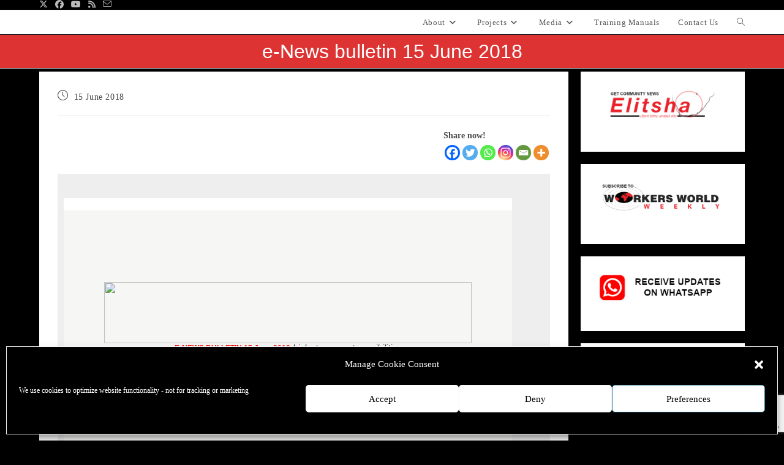

--- FILE ---
content_type: text/html; charset=UTF-8
request_url: https://wwmp.org.za/2018/06/15/e-news-bulletin-15-june-2018/
body_size: 30572
content:
<!DOCTYPE html>
<html class="html" dir="ltr" lang="en-ZA" prefix="og: https://ogp.me/ns#">
<head>
	<meta charset="UTF-8">
	<link rel="profile" href="https://gmpg.org/xfn/11">

	<title>e-News bulletin 15 June 2018 - WWMP</title>
<meta property="og:type" content="article" />
<meta property="og:title" content="e-News bulletin 15 June 2018" />
<meta property="og:description" content="*|MC_PREVIEW_TEXT|* E-NEWS BULLETIN 15 June 2018 Links to present possibilities SOUTH AFRICA How privatisation versus nationalisation debate is on a fast track to nowhere On one hand, an ANC-run state is pushing a selective privatisation agenda under intense practical and…" />
<meta property="og:url" content="https://wwmp.org.za/2018/06/15/e-news-bulletin-15-june-2018/" />
<meta property="og:site_name" content="WWMP" />
<meta property="article:author" content="https://www.facebook.com/Workers-World-Media-Productions-WWMP-802516283170898" />
<meta property="article:published_time" content="2018-06-15T09:30:24+02:00" />
<meta property="article:modified_time" content="2018-06-15T09:30:24+02:00" />
<meta property="og:updated_time" content="2018-06-15T09:30:24+02:00" />
<meta property="article:section" content="E-newsletter" />
<meta property="article:publisher" content="https://www.facebook.com/Workers-World-Media-Productions-WWMP-802516283170898" />
<meta name="twitter:card" content="summary_large_image" />
<meta name="twitter:title" content="e-News bulletin 15 June 2018" />
<meta name="twitter:description" content="*|MC_PREVIEW_TEXT|* E-NEWS BULLETIN 15 June 2018 Links to present possibilities SOUTH AFRICA How privatisation versus nationalisation debate is on a fast track to nowhere On one hand, an ANC-run state is pushing a selective privatisation agenda under intense practical and…" />
<meta name="twitter:site" content="@https://twitter.com/WorkersWorldMed" />
<meta name="twitter:creator" content="@https://twitter.com/WorkersWorldMed" />

		<!-- All in One SEO 4.9.3 - aioseo.com -->
	<meta name="description" content="*|MC_PREVIEW_TEXT|* E-NEWS BULLETIN 15 June 2018 Links to present possibilities SOUTH AFRICA How privatisation versus nationalisation debate is on a fast track to nowhere On one hand, an ANC-run state is pushing a selective privatisation agenda under intense practical and ideological pressure from international and domestic capital. On the other hand, it is defending selective" />
	<meta name="robots" content="max-image-preview:large" />
	<meta name="author" content="MastaBaba"/>
	<link rel="canonical" href="https://wwmp.org.za/2018/06/15/e-news-bulletin-15-june-2018/" />
	<meta name="generator" content="All in One SEO (AIOSEO) 4.9.3" />
		<meta property="og:locale" content="en_US" />
		<meta property="og:site_name" content="WWMP - Workers&#039; World Media Productions" />
		<meta property="og:type" content="article" />
		<meta property="og:title" content="e-News bulletin 15 June 2018 - WWMP" />
		<meta property="og:description" content="*|MC_PREVIEW_TEXT|* E-NEWS BULLETIN 15 June 2018 Links to present possibilities SOUTH AFRICA How privatisation versus nationalisation debate is on a fast track to nowhere On one hand, an ANC-run state is pushing a selective privatisation agenda under intense practical and ideological pressure from international and domestic capital. On the other hand, it is defending selective" />
		<meta property="og:url" content="https://wwmp.org.za/2018/06/15/e-news-bulletin-15-june-2018/" />
		<meta property="og:image" content="https://wwmp.org.za/wp-content/uploads/2018/07/WWMP-LOGO-web.jpg" />
		<meta property="og:image:secure_url" content="https://wwmp.org.za/wp-content/uploads/2018/07/WWMP-LOGO-web.jpg" />
		<meta property="og:image:width" content="300" />
		<meta property="og:image:height" content="76" />
		<meta property="article:published_time" content="2018-06-15T07:30:24+00:00" />
		<meta property="article:modified_time" content="2018-06-15T07:30:24+00:00" />
		<meta property="article:publisher" content="https://www.facebook.com/Workers-World-Media-Productions-WWMP-802516283170898" />
		<meta name="twitter:card" content="summary_large_image" />
		<meta name="twitter:site" content="@workers_media" />
		<meta name="twitter:title" content="e-News bulletin 15 June 2018 - WWMP" />
		<meta name="twitter:description" content="*|MC_PREVIEW_TEXT|* E-NEWS BULLETIN 15 June 2018 Links to present possibilities SOUTH AFRICA How privatisation versus nationalisation debate is on a fast track to nowhere On one hand, an ANC-run state is pushing a selective privatisation agenda under intense practical and ideological pressure from international and domestic capital. On the other hand, it is defending selective" />
		<meta name="twitter:creator" content="@workers_media" />
		<meta name="twitter:image" content="https://wwmp.org.za/wp-content/uploads/2018/07/WWMP-LOGO-web.jpg" />
		<script type="application/ld+json" class="aioseo-schema">
			{"@context":"https:\/\/schema.org","@graph":[{"@type":"BlogPosting","@id":"https:\/\/wwmp.org.za\/2018\/06\/15\/e-news-bulletin-15-june-2018\/#blogposting","name":"e-News bulletin 15 June 2018 - WWMP","headline":"e-News bulletin 15 June 2018","author":{"@id":"https:\/\/wwmp.org.za\/author\/mastababa\/#author"},"publisher":{"@id":"https:\/\/wwmp.org.za\/#organization"},"image":{"@type":"ImageObject","url":"https:\/\/gallery.mailchimp.com\/5bd5c373d0b27ba4dc606af2b\/images\/dfca6037-61a1-4e59-8252-c18845c98a1c.jpg","@id":"https:\/\/wwmp.org.za\/2018\/06\/15\/e-news-bulletin-15-june-2018\/#articleImage"},"datePublished":"2018-06-15T09:30:24+02:00","dateModified":"2018-06-15T09:30:24+02:00","inLanguage":"en-ZA","mainEntityOfPage":{"@id":"https:\/\/wwmp.org.za\/2018\/06\/15\/e-news-bulletin-15-june-2018\/#webpage"},"isPartOf":{"@id":"https:\/\/wwmp.org.za\/2018\/06\/15\/e-news-bulletin-15-june-2018\/#webpage"},"articleSection":"E-newsletter"},{"@type":"BreadcrumbList","@id":"https:\/\/wwmp.org.za\/2018\/06\/15\/e-news-bulletin-15-june-2018\/#breadcrumblist","itemListElement":[{"@type":"ListItem","@id":"https:\/\/wwmp.org.za#listItem","position":1,"name":"Home","item":"https:\/\/wwmp.org.za","nextItem":{"@type":"ListItem","@id":"https:\/\/wwmp.org.za\/category\/publications\/#listItem","name":"Publications"}},{"@type":"ListItem","@id":"https:\/\/wwmp.org.za\/category\/publications\/#listItem","position":2,"name":"Publications","item":"https:\/\/wwmp.org.za\/category\/publications\/","nextItem":{"@type":"ListItem","@id":"https:\/\/wwmp.org.za\/category\/publications\/email-newsletter\/#listItem","name":"E-newsletter"},"previousItem":{"@type":"ListItem","@id":"https:\/\/wwmp.org.za#listItem","name":"Home"}},{"@type":"ListItem","@id":"https:\/\/wwmp.org.za\/category\/publications\/email-newsletter\/#listItem","position":3,"name":"E-newsletter","item":"https:\/\/wwmp.org.za\/category\/publications\/email-newsletter\/","nextItem":{"@type":"ListItem","@id":"https:\/\/wwmp.org.za\/2018\/06\/15\/e-news-bulletin-15-june-2018\/#listItem","name":"e-News bulletin 15 June 2018"},"previousItem":{"@type":"ListItem","@id":"https:\/\/wwmp.org.za\/category\/publications\/#listItem","name":"Publications"}},{"@type":"ListItem","@id":"https:\/\/wwmp.org.za\/2018\/06\/15\/e-news-bulletin-15-june-2018\/#listItem","position":4,"name":"e-News bulletin 15 June 2018","previousItem":{"@type":"ListItem","@id":"https:\/\/wwmp.org.za\/category\/publications\/email-newsletter\/#listItem","name":"E-newsletter"}}]},{"@type":"Organization","@id":"https:\/\/wwmp.org.za\/#organization","name":"Workers' World Media Productions","description":"Workers' World Media Productions","url":"https:\/\/wwmp.org.za\/","telephone":"+27213610119","logo":{"@type":"ImageObject","url":"https:\/\/wwmp.org.za\/wp-content\/uploads\/2020\/09\/cropped-WWMP-LOGO-RGB800x204.jpg","@id":"https:\/\/wwmp.org.za\/2018\/06\/15\/e-news-bulletin-15-june-2018\/#organizationLogo","width":800,"height":204},"image":{"@id":"https:\/\/wwmp.org.za\/2018\/06\/15\/e-news-bulletin-15-june-2018\/#organizationLogo"},"sameAs":["https:\/\/www.facebook.com\/Workers-World-Media-Productions-WWMP-802516283170898","https:\/\/twitter.com\/workers_media","https:\/\/www.youtube.com\/channel\/UCdeiDVqnI0vjFJJH4pU9I5g"]},{"@type":"Person","@id":"https:\/\/wwmp.org.za\/author\/mastababa\/#author","url":"https:\/\/wwmp.org.za\/author\/mastababa\/","name":"MastaBaba","image":{"@type":"ImageObject","@id":"https:\/\/wwmp.org.za\/2018\/06\/15\/e-news-bulletin-15-june-2018\/#authorImage","url":"https:\/\/secure.gravatar.com\/avatar\/17eeb93f8eea4a2d5b067aa776ec7e833c7e8d7ad99a327addbbcf7762f6e918?s=96&d=mm&r=g","width":96,"height":96,"caption":"MastaBaba"}},{"@type":"WebPage","@id":"https:\/\/wwmp.org.za\/2018\/06\/15\/e-news-bulletin-15-june-2018\/#webpage","url":"https:\/\/wwmp.org.za\/2018\/06\/15\/e-news-bulletin-15-june-2018\/","name":"e-News bulletin 15 June 2018 - WWMP","description":"*|MC_PREVIEW_TEXT|* E-NEWS BULLETIN 15 June 2018 Links to present possibilities SOUTH AFRICA How privatisation versus nationalisation debate is on a fast track to nowhere On one hand, an ANC-run state is pushing a selective privatisation agenda under intense practical and ideological pressure from international and domestic capital. On the other hand, it is defending selective","inLanguage":"en-ZA","isPartOf":{"@id":"https:\/\/wwmp.org.za\/#website"},"breadcrumb":{"@id":"https:\/\/wwmp.org.za\/2018\/06\/15\/e-news-bulletin-15-june-2018\/#breadcrumblist"},"author":{"@id":"https:\/\/wwmp.org.za\/author\/mastababa\/#author"},"creator":{"@id":"https:\/\/wwmp.org.za\/author\/mastababa\/#author"},"datePublished":"2018-06-15T09:30:24+02:00","dateModified":"2018-06-15T09:30:24+02:00"},{"@type":"WebSite","@id":"https:\/\/wwmp.org.za\/#website","url":"https:\/\/wwmp.org.za\/","name":"WWMP","description":"Workers' World Media Productions","inLanguage":"en-ZA","publisher":{"@id":"https:\/\/wwmp.org.za\/#organization"}}]}
		</script>
		<!-- All in One SEO -->

<meta name="viewport" content="width=device-width, initial-scale=1"><link rel="alternate" type="application/rss+xml" title="WWMP &raquo; Feed" href="https://wwmp.org.za/feed/" />
<link rel="alternate" title="oEmbed (JSON)" type="application/json+oembed" href="https://wwmp.org.za/wp-json/oembed/1.0/embed?url=https%3A%2F%2Fwwmp.org.za%2F2018%2F06%2F15%2Fe-news-bulletin-15-june-2018%2F" />
<link rel="alternate" title="oEmbed (XML)" type="text/xml+oembed" href="https://wwmp.org.za/wp-json/oembed/1.0/embed?url=https%3A%2F%2Fwwmp.org.za%2F2018%2F06%2F15%2Fe-news-bulletin-15-june-2018%2F&#038;format=xml" />
<style id='wp-img-auto-sizes-contain-inline-css'>
img:is([sizes=auto i],[sizes^="auto," i]){contain-intrinsic-size:3000px 1500px}
/*# sourceURL=wp-img-auto-sizes-contain-inline-css */
</style>
<link rel='stylesheet' id='pt-cv-public-style-css' href='https://wwmp.org.za/wp-content/plugins/content-views-query-and-display-post-page/public/assets/css/cv.css?ver=4.2.1' media='all' />
<style id='wp-block-library-inline-css'>
:root{--wp-block-synced-color:#7a00df;--wp-block-synced-color--rgb:122,0,223;--wp-bound-block-color:var(--wp-block-synced-color);--wp-editor-canvas-background:#ddd;--wp-admin-theme-color:#007cba;--wp-admin-theme-color--rgb:0,124,186;--wp-admin-theme-color-darker-10:#006ba1;--wp-admin-theme-color-darker-10--rgb:0,107,160.5;--wp-admin-theme-color-darker-20:#005a87;--wp-admin-theme-color-darker-20--rgb:0,90,135;--wp-admin-border-width-focus:2px}@media (min-resolution:192dpi){:root{--wp-admin-border-width-focus:1.5px}}.wp-element-button{cursor:pointer}:root .has-very-light-gray-background-color{background-color:#eee}:root .has-very-dark-gray-background-color{background-color:#313131}:root .has-very-light-gray-color{color:#eee}:root .has-very-dark-gray-color{color:#313131}:root .has-vivid-green-cyan-to-vivid-cyan-blue-gradient-background{background:linear-gradient(135deg,#00d084,#0693e3)}:root .has-purple-crush-gradient-background{background:linear-gradient(135deg,#34e2e4,#4721fb 50%,#ab1dfe)}:root .has-hazy-dawn-gradient-background{background:linear-gradient(135deg,#faaca8,#dad0ec)}:root .has-subdued-olive-gradient-background{background:linear-gradient(135deg,#fafae1,#67a671)}:root .has-atomic-cream-gradient-background{background:linear-gradient(135deg,#fdd79a,#004a59)}:root .has-nightshade-gradient-background{background:linear-gradient(135deg,#330968,#31cdcf)}:root .has-midnight-gradient-background{background:linear-gradient(135deg,#020381,#2874fc)}:root{--wp--preset--font-size--normal:16px;--wp--preset--font-size--huge:42px}.has-regular-font-size{font-size:1em}.has-larger-font-size{font-size:2.625em}.has-normal-font-size{font-size:var(--wp--preset--font-size--normal)}.has-huge-font-size{font-size:var(--wp--preset--font-size--huge)}.has-text-align-center{text-align:center}.has-text-align-left{text-align:left}.has-text-align-right{text-align:right}.has-fit-text{white-space:nowrap!important}#end-resizable-editor-section{display:none}.aligncenter{clear:both}.items-justified-left{justify-content:flex-start}.items-justified-center{justify-content:center}.items-justified-right{justify-content:flex-end}.items-justified-space-between{justify-content:space-between}.screen-reader-text{border:0;clip-path:inset(50%);height:1px;margin:-1px;overflow:hidden;padding:0;position:absolute;width:1px;word-wrap:normal!important}.screen-reader-text:focus{background-color:#ddd;clip-path:none;color:#444;display:block;font-size:1em;height:auto;left:5px;line-height:normal;padding:15px 23px 14px;text-decoration:none;top:5px;width:auto;z-index:100000}html :where(.has-border-color){border-style:solid}html :where([style*=border-top-color]){border-top-style:solid}html :where([style*=border-right-color]){border-right-style:solid}html :where([style*=border-bottom-color]){border-bottom-style:solid}html :where([style*=border-left-color]){border-left-style:solid}html :where([style*=border-width]){border-style:solid}html :where([style*=border-top-width]){border-top-style:solid}html :where([style*=border-right-width]){border-right-style:solid}html :where([style*=border-bottom-width]){border-bottom-style:solid}html :where([style*=border-left-width]){border-left-style:solid}html :where(img[class*=wp-image-]){height:auto;max-width:100%}:where(figure){margin:0 0 1em}html :where(.is-position-sticky){--wp-admin--admin-bar--position-offset:var(--wp-admin--admin-bar--height,0px)}@media screen and (max-width:600px){html :where(.is-position-sticky){--wp-admin--admin-bar--position-offset:0px}}

/*# sourceURL=wp-block-library-inline-css */
</style><style id='wp-block-heading-inline-css'>
h1:where(.wp-block-heading).has-background,h2:where(.wp-block-heading).has-background,h3:where(.wp-block-heading).has-background,h4:where(.wp-block-heading).has-background,h5:where(.wp-block-heading).has-background,h6:where(.wp-block-heading).has-background{padding:1.25em 2.375em}h1.has-text-align-left[style*=writing-mode]:where([style*=vertical-lr]),h1.has-text-align-right[style*=writing-mode]:where([style*=vertical-rl]),h2.has-text-align-left[style*=writing-mode]:where([style*=vertical-lr]),h2.has-text-align-right[style*=writing-mode]:where([style*=vertical-rl]),h3.has-text-align-left[style*=writing-mode]:where([style*=vertical-lr]),h3.has-text-align-right[style*=writing-mode]:where([style*=vertical-rl]),h4.has-text-align-left[style*=writing-mode]:where([style*=vertical-lr]),h4.has-text-align-right[style*=writing-mode]:where([style*=vertical-rl]),h5.has-text-align-left[style*=writing-mode]:where([style*=vertical-lr]),h5.has-text-align-right[style*=writing-mode]:where([style*=vertical-rl]),h6.has-text-align-left[style*=writing-mode]:where([style*=vertical-lr]),h6.has-text-align-right[style*=writing-mode]:where([style*=vertical-rl]){rotate:180deg}
/*# sourceURL=https://wwmp.org.za/wp-includes/blocks/heading/style.min.css */
</style>
<style id='wp-block-image-inline-css'>
.wp-block-image>a,.wp-block-image>figure>a{display:inline-block}.wp-block-image img{box-sizing:border-box;height:auto;max-width:100%;vertical-align:bottom}@media not (prefers-reduced-motion){.wp-block-image img.hide{visibility:hidden}.wp-block-image img.show{animation:show-content-image .4s}}.wp-block-image[style*=border-radius] img,.wp-block-image[style*=border-radius]>a{border-radius:inherit}.wp-block-image.has-custom-border img{box-sizing:border-box}.wp-block-image.aligncenter{text-align:center}.wp-block-image.alignfull>a,.wp-block-image.alignwide>a{width:100%}.wp-block-image.alignfull img,.wp-block-image.alignwide img{height:auto;width:100%}.wp-block-image .aligncenter,.wp-block-image .alignleft,.wp-block-image .alignright,.wp-block-image.aligncenter,.wp-block-image.alignleft,.wp-block-image.alignright{display:table}.wp-block-image .aligncenter>figcaption,.wp-block-image .alignleft>figcaption,.wp-block-image .alignright>figcaption,.wp-block-image.aligncenter>figcaption,.wp-block-image.alignleft>figcaption,.wp-block-image.alignright>figcaption{caption-side:bottom;display:table-caption}.wp-block-image .alignleft{float:left;margin:.5em 1em .5em 0}.wp-block-image .alignright{float:right;margin:.5em 0 .5em 1em}.wp-block-image .aligncenter{margin-left:auto;margin-right:auto}.wp-block-image :where(figcaption){margin-bottom:1em;margin-top:.5em}.wp-block-image.is-style-circle-mask img{border-radius:9999px}@supports ((-webkit-mask-image:none) or (mask-image:none)) or (-webkit-mask-image:none){.wp-block-image.is-style-circle-mask img{border-radius:0;-webkit-mask-image:url('data:image/svg+xml;utf8,<svg viewBox="0 0 100 100" xmlns="http://www.w3.org/2000/svg"><circle cx="50" cy="50" r="50"/></svg>');mask-image:url('data:image/svg+xml;utf8,<svg viewBox="0 0 100 100" xmlns="http://www.w3.org/2000/svg"><circle cx="50" cy="50" r="50"/></svg>');mask-mode:alpha;-webkit-mask-position:center;mask-position:center;-webkit-mask-repeat:no-repeat;mask-repeat:no-repeat;-webkit-mask-size:contain;mask-size:contain}}:root :where(.wp-block-image.is-style-rounded img,.wp-block-image .is-style-rounded img){border-radius:9999px}.wp-block-image figure{margin:0}.wp-lightbox-container{display:flex;flex-direction:column;position:relative}.wp-lightbox-container img{cursor:zoom-in}.wp-lightbox-container img:hover+button{opacity:1}.wp-lightbox-container button{align-items:center;backdrop-filter:blur(16px) saturate(180%);background-color:#5a5a5a40;border:none;border-radius:4px;cursor:zoom-in;display:flex;height:20px;justify-content:center;opacity:0;padding:0;position:absolute;right:16px;text-align:center;top:16px;width:20px;z-index:100}@media not (prefers-reduced-motion){.wp-lightbox-container button{transition:opacity .2s ease}}.wp-lightbox-container button:focus-visible{outline:3px auto #5a5a5a40;outline:3px auto -webkit-focus-ring-color;outline-offset:3px}.wp-lightbox-container button:hover{cursor:pointer;opacity:1}.wp-lightbox-container button:focus{opacity:1}.wp-lightbox-container button:focus,.wp-lightbox-container button:hover,.wp-lightbox-container button:not(:hover):not(:active):not(.has-background){background-color:#5a5a5a40;border:none}.wp-lightbox-overlay{box-sizing:border-box;cursor:zoom-out;height:100vh;left:0;overflow:hidden;position:fixed;top:0;visibility:hidden;width:100%;z-index:100000}.wp-lightbox-overlay .close-button{align-items:center;cursor:pointer;display:flex;justify-content:center;min-height:40px;min-width:40px;padding:0;position:absolute;right:calc(env(safe-area-inset-right) + 16px);top:calc(env(safe-area-inset-top) + 16px);z-index:5000000}.wp-lightbox-overlay .close-button:focus,.wp-lightbox-overlay .close-button:hover,.wp-lightbox-overlay .close-button:not(:hover):not(:active):not(.has-background){background:none;border:none}.wp-lightbox-overlay .lightbox-image-container{height:var(--wp--lightbox-container-height);left:50%;overflow:hidden;position:absolute;top:50%;transform:translate(-50%,-50%);transform-origin:top left;width:var(--wp--lightbox-container-width);z-index:9999999999}.wp-lightbox-overlay .wp-block-image{align-items:center;box-sizing:border-box;display:flex;height:100%;justify-content:center;margin:0;position:relative;transform-origin:0 0;width:100%;z-index:3000000}.wp-lightbox-overlay .wp-block-image img{height:var(--wp--lightbox-image-height);min-height:var(--wp--lightbox-image-height);min-width:var(--wp--lightbox-image-width);width:var(--wp--lightbox-image-width)}.wp-lightbox-overlay .wp-block-image figcaption{display:none}.wp-lightbox-overlay button{background:none;border:none}.wp-lightbox-overlay .scrim{background-color:#fff;height:100%;opacity:.9;position:absolute;width:100%;z-index:2000000}.wp-lightbox-overlay.active{visibility:visible}@media not (prefers-reduced-motion){.wp-lightbox-overlay.active{animation:turn-on-visibility .25s both}.wp-lightbox-overlay.active img{animation:turn-on-visibility .35s both}.wp-lightbox-overlay.show-closing-animation:not(.active){animation:turn-off-visibility .35s both}.wp-lightbox-overlay.show-closing-animation:not(.active) img{animation:turn-off-visibility .25s both}.wp-lightbox-overlay.zoom.active{animation:none;opacity:1;visibility:visible}.wp-lightbox-overlay.zoom.active .lightbox-image-container{animation:lightbox-zoom-in .4s}.wp-lightbox-overlay.zoom.active .lightbox-image-container img{animation:none}.wp-lightbox-overlay.zoom.active .scrim{animation:turn-on-visibility .4s forwards}.wp-lightbox-overlay.zoom.show-closing-animation:not(.active){animation:none}.wp-lightbox-overlay.zoom.show-closing-animation:not(.active) .lightbox-image-container{animation:lightbox-zoom-out .4s}.wp-lightbox-overlay.zoom.show-closing-animation:not(.active) .lightbox-image-container img{animation:none}.wp-lightbox-overlay.zoom.show-closing-animation:not(.active) .scrim{animation:turn-off-visibility .4s forwards}}@keyframes show-content-image{0%{visibility:hidden}99%{visibility:hidden}to{visibility:visible}}@keyframes turn-on-visibility{0%{opacity:0}to{opacity:1}}@keyframes turn-off-visibility{0%{opacity:1;visibility:visible}99%{opacity:0;visibility:visible}to{opacity:0;visibility:hidden}}@keyframes lightbox-zoom-in{0%{transform:translate(calc((-100vw + var(--wp--lightbox-scrollbar-width))/2 + var(--wp--lightbox-initial-left-position)),calc(-50vh + var(--wp--lightbox-initial-top-position))) scale(var(--wp--lightbox-scale))}to{transform:translate(-50%,-50%) scale(1)}}@keyframes lightbox-zoom-out{0%{transform:translate(-50%,-50%) scale(1);visibility:visible}99%{visibility:visible}to{transform:translate(calc((-100vw + var(--wp--lightbox-scrollbar-width))/2 + var(--wp--lightbox-initial-left-position)),calc(-50vh + var(--wp--lightbox-initial-top-position))) scale(var(--wp--lightbox-scale));visibility:hidden}}
/*# sourceURL=https://wwmp.org.za/wp-includes/blocks/image/style.min.css */
</style>
<style id='wp-block-image-theme-inline-css'>
:root :where(.wp-block-image figcaption){color:#555;font-size:13px;text-align:center}.is-dark-theme :root :where(.wp-block-image figcaption){color:#ffffffa6}.wp-block-image{margin:0 0 1em}
/*# sourceURL=https://wwmp.org.za/wp-includes/blocks/image/theme.min.css */
</style>
<style id='wp-block-group-inline-css'>
.wp-block-group{box-sizing:border-box}:where(.wp-block-group.wp-block-group-is-layout-constrained){position:relative}
/*# sourceURL=https://wwmp.org.za/wp-includes/blocks/group/style.min.css */
</style>
<style id='wp-block-group-theme-inline-css'>
:where(.wp-block-group.has-background){padding:1.25em 2.375em}
/*# sourceURL=https://wwmp.org.za/wp-includes/blocks/group/theme.min.css */
</style>
<style id='global-styles-inline-css'>
:root{--wp--preset--aspect-ratio--square: 1;--wp--preset--aspect-ratio--4-3: 4/3;--wp--preset--aspect-ratio--3-4: 3/4;--wp--preset--aspect-ratio--3-2: 3/2;--wp--preset--aspect-ratio--2-3: 2/3;--wp--preset--aspect-ratio--16-9: 16/9;--wp--preset--aspect-ratio--9-16: 9/16;--wp--preset--color--black: #000000;--wp--preset--color--cyan-bluish-gray: #abb8c3;--wp--preset--color--white: #ffffff;--wp--preset--color--pale-pink: #f78da7;--wp--preset--color--vivid-red: #cf2e2e;--wp--preset--color--luminous-vivid-orange: #ff6900;--wp--preset--color--luminous-vivid-amber: #fcb900;--wp--preset--color--light-green-cyan: #7bdcb5;--wp--preset--color--vivid-green-cyan: #00d084;--wp--preset--color--pale-cyan-blue: #8ed1fc;--wp--preset--color--vivid-cyan-blue: #0693e3;--wp--preset--color--vivid-purple: #9b51e0;--wp--preset--gradient--vivid-cyan-blue-to-vivid-purple: linear-gradient(135deg,rgb(6,147,227) 0%,rgb(155,81,224) 100%);--wp--preset--gradient--light-green-cyan-to-vivid-green-cyan: linear-gradient(135deg,rgb(122,220,180) 0%,rgb(0,208,130) 100%);--wp--preset--gradient--luminous-vivid-amber-to-luminous-vivid-orange: linear-gradient(135deg,rgb(252,185,0) 0%,rgb(255,105,0) 100%);--wp--preset--gradient--luminous-vivid-orange-to-vivid-red: linear-gradient(135deg,rgb(255,105,0) 0%,rgb(207,46,46) 100%);--wp--preset--gradient--very-light-gray-to-cyan-bluish-gray: linear-gradient(135deg,rgb(238,238,238) 0%,rgb(169,184,195) 100%);--wp--preset--gradient--cool-to-warm-spectrum: linear-gradient(135deg,rgb(74,234,220) 0%,rgb(151,120,209) 20%,rgb(207,42,186) 40%,rgb(238,44,130) 60%,rgb(251,105,98) 80%,rgb(254,248,76) 100%);--wp--preset--gradient--blush-light-purple: linear-gradient(135deg,rgb(255,206,236) 0%,rgb(152,150,240) 100%);--wp--preset--gradient--blush-bordeaux: linear-gradient(135deg,rgb(254,205,165) 0%,rgb(254,45,45) 50%,rgb(107,0,62) 100%);--wp--preset--gradient--luminous-dusk: linear-gradient(135deg,rgb(255,203,112) 0%,rgb(199,81,192) 50%,rgb(65,88,208) 100%);--wp--preset--gradient--pale-ocean: linear-gradient(135deg,rgb(255,245,203) 0%,rgb(182,227,212) 50%,rgb(51,167,181) 100%);--wp--preset--gradient--electric-grass: linear-gradient(135deg,rgb(202,248,128) 0%,rgb(113,206,126) 100%);--wp--preset--gradient--midnight: linear-gradient(135deg,rgb(2,3,129) 0%,rgb(40,116,252) 100%);--wp--preset--font-size--small: 13px;--wp--preset--font-size--medium: 20px;--wp--preset--font-size--large: 36px;--wp--preset--font-size--x-large: 42px;--wp--preset--spacing--20: 0.44rem;--wp--preset--spacing--30: 0.67rem;--wp--preset--spacing--40: 1rem;--wp--preset--spacing--50: 1.5rem;--wp--preset--spacing--60: 2.25rem;--wp--preset--spacing--70: 3.38rem;--wp--preset--spacing--80: 5.06rem;--wp--preset--shadow--natural: 6px 6px 9px rgba(0, 0, 0, 0.2);--wp--preset--shadow--deep: 12px 12px 50px rgba(0, 0, 0, 0.4);--wp--preset--shadow--sharp: 6px 6px 0px rgba(0, 0, 0, 0.2);--wp--preset--shadow--outlined: 6px 6px 0px -3px rgb(255, 255, 255), 6px 6px rgb(0, 0, 0);--wp--preset--shadow--crisp: 6px 6px 0px rgb(0, 0, 0);}:where(.is-layout-flex){gap: 0.5em;}:where(.is-layout-grid){gap: 0.5em;}body .is-layout-flex{display: flex;}.is-layout-flex{flex-wrap: wrap;align-items: center;}.is-layout-flex > :is(*, div){margin: 0;}body .is-layout-grid{display: grid;}.is-layout-grid > :is(*, div){margin: 0;}:where(.wp-block-columns.is-layout-flex){gap: 2em;}:where(.wp-block-columns.is-layout-grid){gap: 2em;}:where(.wp-block-post-template.is-layout-flex){gap: 1.25em;}:where(.wp-block-post-template.is-layout-grid){gap: 1.25em;}.has-black-color{color: var(--wp--preset--color--black) !important;}.has-cyan-bluish-gray-color{color: var(--wp--preset--color--cyan-bluish-gray) !important;}.has-white-color{color: var(--wp--preset--color--white) !important;}.has-pale-pink-color{color: var(--wp--preset--color--pale-pink) !important;}.has-vivid-red-color{color: var(--wp--preset--color--vivid-red) !important;}.has-luminous-vivid-orange-color{color: var(--wp--preset--color--luminous-vivid-orange) !important;}.has-luminous-vivid-amber-color{color: var(--wp--preset--color--luminous-vivid-amber) !important;}.has-light-green-cyan-color{color: var(--wp--preset--color--light-green-cyan) !important;}.has-vivid-green-cyan-color{color: var(--wp--preset--color--vivid-green-cyan) !important;}.has-pale-cyan-blue-color{color: var(--wp--preset--color--pale-cyan-blue) !important;}.has-vivid-cyan-blue-color{color: var(--wp--preset--color--vivid-cyan-blue) !important;}.has-vivid-purple-color{color: var(--wp--preset--color--vivid-purple) !important;}.has-black-background-color{background-color: var(--wp--preset--color--black) !important;}.has-cyan-bluish-gray-background-color{background-color: var(--wp--preset--color--cyan-bluish-gray) !important;}.has-white-background-color{background-color: var(--wp--preset--color--white) !important;}.has-pale-pink-background-color{background-color: var(--wp--preset--color--pale-pink) !important;}.has-vivid-red-background-color{background-color: var(--wp--preset--color--vivid-red) !important;}.has-luminous-vivid-orange-background-color{background-color: var(--wp--preset--color--luminous-vivid-orange) !important;}.has-luminous-vivid-amber-background-color{background-color: var(--wp--preset--color--luminous-vivid-amber) !important;}.has-light-green-cyan-background-color{background-color: var(--wp--preset--color--light-green-cyan) !important;}.has-vivid-green-cyan-background-color{background-color: var(--wp--preset--color--vivid-green-cyan) !important;}.has-pale-cyan-blue-background-color{background-color: var(--wp--preset--color--pale-cyan-blue) !important;}.has-vivid-cyan-blue-background-color{background-color: var(--wp--preset--color--vivid-cyan-blue) !important;}.has-vivid-purple-background-color{background-color: var(--wp--preset--color--vivid-purple) !important;}.has-black-border-color{border-color: var(--wp--preset--color--black) !important;}.has-cyan-bluish-gray-border-color{border-color: var(--wp--preset--color--cyan-bluish-gray) !important;}.has-white-border-color{border-color: var(--wp--preset--color--white) !important;}.has-pale-pink-border-color{border-color: var(--wp--preset--color--pale-pink) !important;}.has-vivid-red-border-color{border-color: var(--wp--preset--color--vivid-red) !important;}.has-luminous-vivid-orange-border-color{border-color: var(--wp--preset--color--luminous-vivid-orange) !important;}.has-luminous-vivid-amber-border-color{border-color: var(--wp--preset--color--luminous-vivid-amber) !important;}.has-light-green-cyan-border-color{border-color: var(--wp--preset--color--light-green-cyan) !important;}.has-vivid-green-cyan-border-color{border-color: var(--wp--preset--color--vivid-green-cyan) !important;}.has-pale-cyan-blue-border-color{border-color: var(--wp--preset--color--pale-cyan-blue) !important;}.has-vivid-cyan-blue-border-color{border-color: var(--wp--preset--color--vivid-cyan-blue) !important;}.has-vivid-purple-border-color{border-color: var(--wp--preset--color--vivid-purple) !important;}.has-vivid-cyan-blue-to-vivid-purple-gradient-background{background: var(--wp--preset--gradient--vivid-cyan-blue-to-vivid-purple) !important;}.has-light-green-cyan-to-vivid-green-cyan-gradient-background{background: var(--wp--preset--gradient--light-green-cyan-to-vivid-green-cyan) !important;}.has-luminous-vivid-amber-to-luminous-vivid-orange-gradient-background{background: var(--wp--preset--gradient--luminous-vivid-amber-to-luminous-vivid-orange) !important;}.has-luminous-vivid-orange-to-vivid-red-gradient-background{background: var(--wp--preset--gradient--luminous-vivid-orange-to-vivid-red) !important;}.has-very-light-gray-to-cyan-bluish-gray-gradient-background{background: var(--wp--preset--gradient--very-light-gray-to-cyan-bluish-gray) !important;}.has-cool-to-warm-spectrum-gradient-background{background: var(--wp--preset--gradient--cool-to-warm-spectrum) !important;}.has-blush-light-purple-gradient-background{background: var(--wp--preset--gradient--blush-light-purple) !important;}.has-blush-bordeaux-gradient-background{background: var(--wp--preset--gradient--blush-bordeaux) !important;}.has-luminous-dusk-gradient-background{background: var(--wp--preset--gradient--luminous-dusk) !important;}.has-pale-ocean-gradient-background{background: var(--wp--preset--gradient--pale-ocean) !important;}.has-electric-grass-gradient-background{background: var(--wp--preset--gradient--electric-grass) !important;}.has-midnight-gradient-background{background: var(--wp--preset--gradient--midnight) !important;}.has-small-font-size{font-size: var(--wp--preset--font-size--small) !important;}.has-medium-font-size{font-size: var(--wp--preset--font-size--medium) !important;}.has-large-font-size{font-size: var(--wp--preset--font-size--large) !important;}.has-x-large-font-size{font-size: var(--wp--preset--font-size--x-large) !important;}
/*# sourceURL=global-styles-inline-css */
</style>

<link rel='stylesheet' id='blockspare-frontend-block-style-css-css' href='https://wwmp.org.za/wp-content/plugins/blockspare/dist/style-blocks.css?ver=6.9' media='all' />
<link rel='stylesheet' id='blockspare-frontend-banner-style-css-css' href='https://wwmp.org.za/wp-content/plugins/blockspare/dist/style-banner_group.css?ver=6.9' media='all' />
<style id='classic-theme-styles-inline-css'>
/*! This file is auto-generated */
.wp-block-button__link{color:#fff;background-color:#32373c;border-radius:9999px;box-shadow:none;text-decoration:none;padding:calc(.667em + 2px) calc(1.333em + 2px);font-size:1.125em}.wp-block-file__button{background:#32373c;color:#fff;text-decoration:none}
/*# sourceURL=/wp-includes/css/classic-themes.min.css */
</style>
<link rel='stylesheet' id='ccchildpagescss-css' href='https://wwmp.org.za/wp-content/plugins/cc-child-pages/includes/css/styles.css?ver=1.43' media='all' />
<link rel='stylesheet' id='ccchildpagesskincss-css' href='https://wwmp.org.za/wp-content/plugins/cc-child-pages/includes/css/skins.css?ver=1.43' media='all' />
<link rel='stylesheet' id='contact-form-7-css' href='https://wwmp.org.za/wp-content/plugins/contact-form-7/includes/css/styles.css?ver=6.1.4' media='all' />
<style id='wpxpo-global-style-inline-css'>
:root {
			--preset-color1: #037fff;
			--preset-color2: #026fe0;
			--preset-color3: #071323;
			--preset-color4: #132133;
			--preset-color5: #34495e;
			--preset-color6: #787676;
			--preset-color7: #f0f2f3;
			--preset-color8: #f8f9fa;
			--preset-color9: #ffffff;
		}{}
/*# sourceURL=wpxpo-global-style-inline-css */
</style>
<style id='ultp-preset-colors-style-inline-css'>
:root { --postx_preset_Base_1_color: #f4f4ff; --postx_preset_Base_2_color: #dddff8; --postx_preset_Base_3_color: #B4B4D6; --postx_preset_Primary_color: #3323f0; --postx_preset_Secondary_color: #4a5fff; --postx_preset_Tertiary_color: #FFFFFF; --postx_preset_Contrast_3_color: #545472; --postx_preset_Contrast_2_color: #262657; --postx_preset_Contrast_1_color: #10102e; --postx_preset_Over_Primary_color: #ffffff;  }
/*# sourceURL=ultp-preset-colors-style-inline-css */
</style>
<style id='ultp-preset-gradient-style-inline-css'>
:root { --postx_preset_Primary_to_Secondary_to_Right_gradient: linear-gradient(90deg, var(--postx_preset_Primary_color) 0%, var(--postx_preset_Secondary_color) 100%); --postx_preset_Primary_to_Secondary_to_Bottom_gradient: linear-gradient(180deg, var(--postx_preset_Primary_color) 0%, var(--postx_preset_Secondary_color) 100%); --postx_preset_Secondary_to_Primary_to_Right_gradient: linear-gradient(90deg, var(--postx_preset_Secondary_color) 0%, var(--postx_preset_Primary_color) 100%); --postx_preset_Secondary_to_Primary_to_Bottom_gradient: linear-gradient(180deg, var(--postx_preset_Secondary_color) 0%, var(--postx_preset_Primary_color) 100%); --postx_preset_Cold_Evening_gradient: linear-gradient(0deg, rgb(12, 52, 131) 0%, rgb(162, 182, 223) 100%, rgb(107, 140, 206) 100%, rgb(162, 182, 223) 100%); --postx_preset_Purple_Division_gradient: linear-gradient(0deg, rgb(112, 40, 228) 0%, rgb(229, 178, 202) 100%); --postx_preset_Over_Sun_gradient: linear-gradient(60deg, rgb(171, 236, 214) 0%, rgb(251, 237, 150) 100%); --postx_preset_Morning_Salad_gradient: linear-gradient(-255deg, rgb(183, 248, 219) 0%, rgb(80, 167, 194) 100%); --postx_preset_Fabled_Sunset_gradient: linear-gradient(-270deg, rgb(35, 21, 87) 0%, rgb(68, 16, 122) 29%, rgb(255, 19, 97) 67%, rgb(255, 248, 0) 100%);  }
/*# sourceURL=ultp-preset-gradient-style-inline-css */
</style>
<style id='ultp-preset-typo-style-inline-css'>
@import url('https://fonts.googleapis.com/css?family=Roboto:100,100i,300,300i,400,400i,500,500i,700,700i,900,900i'); :root { --postx_preset_Heading_typo_font_family: Roboto; --postx_preset_Heading_typo_font_family_type: sans-serif; --postx_preset_Heading_typo_font_weight: 600; --postx_preset_Heading_typo_text_transform: capitalize; --postx_preset_Body_and_Others_typo_font_family: Roboto; --postx_preset_Body_and_Others_typo_font_family_type: sans-serif; --postx_preset_Body_and_Others_typo_font_weight: 400; --postx_preset_Body_and_Others_typo_text_transform: lowercase; --postx_preset_body_typo_font_size_lg: 16px; --postx_preset_paragraph_1_typo_font_size_lg: 12px; --postx_preset_paragraph_2_typo_font_size_lg: 12px; --postx_preset_paragraph_3_typo_font_size_lg: 12px; --postx_preset_heading_h1_typo_font_size_lg: 42px; --postx_preset_heading_h2_typo_font_size_lg: 36px; --postx_preset_heading_h3_typo_font_size_lg: 30px; --postx_preset_heading_h4_typo_font_size_lg: 24px; --postx_preset_heading_h5_typo_font_size_lg: 20px; --postx_preset_heading_h6_typo_font_size_lg: 16px; }
/*# sourceURL=ultp-preset-typo-style-inline-css */
</style>
<link rel='stylesheet' id='cmplz-general-css' href='https://wwmp.org.za/wp-content/plugins/complianz-gdpr/assets/css/cookieblocker.min.css?ver=1765994156' media='all' />
<link rel='stylesheet' id='font-awesome-css' href='https://wwmp.org.za/wp-content/themes/oceanwp/assets/fonts/fontawesome/css/all.min.css?ver=6.7.2' media='all' />
<link rel='stylesheet' id='simple-line-icons-css' href='https://wwmp.org.za/wp-content/themes/oceanwp/assets/css/third/simple-line-icons.min.css?ver=2.4.0' media='all' />
<link rel='stylesheet' id='oceanwp-style-css' href='https://wwmp.org.za/wp-content/themes/oceanwp/assets/css/style.min.css?ver=4.1.4' media='all' />
<link rel='stylesheet' id='recent-posts-widget-with-thumbnails-public-style-css' href='https://wwmp.org.za/wp-content/plugins/recent-posts-widget-with-thumbnails/public.css?ver=7.1.1' media='all' />
<link rel='stylesheet' id='heateor_sss_frontend_css-css' href='https://wwmp.org.za/wp-content/plugins/sassy-social-share/public/css/sassy-social-share-public.css?ver=3.3.79' media='all' />
<style id='heateor_sss_frontend_css-inline-css'>
.heateor_sss_button_instagram span.heateor_sss_svg,a.heateor_sss_instagram span.heateor_sss_svg{background:radial-gradient(circle at 30% 107%,#fdf497 0,#fdf497 5%,#fd5949 45%,#d6249f 60%,#285aeb 90%)}.heateor_sss_horizontal_sharing .heateor_sss_svg,.heateor_sss_standard_follow_icons_container .heateor_sss_svg{color:#fff;border-width:0px;border-style:solid;border-color:transparent}.heateor_sss_horizontal_sharing .heateorSssTCBackground{color:#666}.heateor_sss_horizontal_sharing span.heateor_sss_svg:hover,.heateor_sss_standard_follow_icons_container span.heateor_sss_svg:hover{border-color:transparent;}.heateor_sss_vertical_sharing span.heateor_sss_svg,.heateor_sss_floating_follow_icons_container span.heateor_sss_svg{color:#fff;border-width:0px;border-style:solid;border-color:transparent;}.heateor_sss_vertical_sharing .heateorSssTCBackground{color:#666;}.heateor_sss_vertical_sharing span.heateor_sss_svg:hover,.heateor_sss_floating_follow_icons_container span.heateor_sss_svg:hover{border-color:transparent;}@media screen and (max-width:783px) {.heateor_sss_vertical_sharing{display:none!important}}
/*# sourceURL=heateor_sss_frontend_css-inline-css */
</style>
<link rel='stylesheet' id='oe-widgets-style-css' href='https://wwmp.org.za/wp-content/plugins/ocean-extra/assets/css/widgets.css?ver=6.9' media='all' />
<!--n2css--><!--n2js--><script src="https://wwmp.org.za/wp-includes/js/jquery/jquery.min.js?ver=3.7.1" id="jquery-core-js"></script>
<script src="https://wwmp.org.za/wp-includes/js/jquery/jquery-migrate.min.js?ver=3.4.1" id="jquery-migrate-js"></script>
<script src="https://wwmp.org.za/wp-content/plugins/blockspare/assets/js/countup/waypoints.min.js?ver=6.9" id="waypoint-js"></script>
<script src="https://wwmp.org.za/wp-content/plugins/blockspare/assets/js/countup/jquery.counterup.min.js?ver=1" id="countup-js"></script>
<script src="https://wwmp.org.za/wp-content/plugins/sticky-menu-or-anything-on-scroll/assets/js/jq-sticky-anything.min.js?ver=2.1.1" id="stickyAnythingLib-js"></script>
<link rel="https://api.w.org/" href="https://wwmp.org.za/wp-json/" /><link rel="alternate" title="JSON" type="application/json" href="https://wwmp.org.za/wp-json/wp/v2/posts/736" /><link rel="EditURI" type="application/rsd+xml" title="RSD" href="https://wwmp.org.za/xmlrpc.php?rsd" />
<meta name="generator" content="WordPress 6.9" />
<link rel='shortlink' href='https://wwmp.org.za/?p=736' />
<style type="text/css">
.feedzy-rss-link-icon:after {
	content: url("https://wwmp.org.za/wp-content/plugins/feedzy-rss-feeds/img/external-link.png");
	margin-left: 3px;
}
</style>
					<style>.cmplz-hidden {
					display: none !important;
				}</style><link rel="icon" href="https://wwmp.org.za/wp-content/uploads/2020/09/WWMPfavicon.jpg" sizes="32x32" />
<link rel="icon" href="https://wwmp.org.za/wp-content/uploads/2020/09/WWMPfavicon.jpg" sizes="192x192" />
<link rel="apple-touch-icon" href="https://wwmp.org.za/wp-content/uploads/2020/09/WWMPfavicon.jpg" />
<meta name="msapplication-TileImage" content="https://wwmp.org.za/wp-content/uploads/2020/09/WWMPfavicon.jpg" />
<!-- ## NXS/OG ## --><!-- ## NXSOGTAGS ## --><!-- ## NXS/OG ## -->
<!-- OceanWP CSS -->
<style type="text/css">
/* Colors */a:hover,a.light:hover,.theme-heading .text::before,.theme-heading .text::after,#top-bar-content >a:hover,#top-bar-social li.oceanwp-email a:hover,#site-navigation-wrap .dropdown-menu >li >a:hover,#site-header.medium-header #medium-searchform button:hover,.oceanwp-mobile-menu-icon a:hover,.blog-entry.post .blog-entry-header .entry-title a:hover,.blog-entry.post .blog-entry-readmore a:hover,.blog-entry.thumbnail-entry .blog-entry-category a,ul.meta li a:hover,.dropcap,.single nav.post-navigation .nav-links .title,body .related-post-title a:hover,body #wp-calendar caption,body .contact-info-widget.default i,body .contact-info-widget.big-icons i,body .custom-links-widget .oceanwp-custom-links li a:hover,body .custom-links-widget .oceanwp-custom-links li a:hover:before,body .posts-thumbnails-widget li a:hover,body .social-widget li.oceanwp-email a:hover,.comment-author .comment-meta .comment-reply-link,#respond #cancel-comment-reply-link:hover,#footer-widgets .footer-box a:hover,#footer-bottom a:hover,#footer-bottom #footer-bottom-menu a:hover,.sidr a:hover,.sidr-class-dropdown-toggle:hover,.sidr-class-menu-item-has-children.active >a,.sidr-class-menu-item-has-children.active >a >.sidr-class-dropdown-toggle,input[type=checkbox]:checked:before{color:rgba(221,51,51,0.07)}.single nav.post-navigation .nav-links .title .owp-icon use,.blog-entry.post .blog-entry-readmore a:hover .owp-icon use,body .contact-info-widget.default .owp-icon use,body .contact-info-widget.big-icons .owp-icon use{stroke:rgba(221,51,51,0.07)}input[type="button"],input[type="reset"],input[type="submit"],button[type="submit"],.button,#site-navigation-wrap .dropdown-menu >li.btn >a >span,.thumbnail:hover i,.thumbnail:hover .link-post-svg-icon,.post-quote-content,.omw-modal .omw-close-modal,body .contact-info-widget.big-icons li:hover i,body .contact-info-widget.big-icons li:hover .owp-icon,body div.wpforms-container-full .wpforms-form input[type=submit],body div.wpforms-container-full .wpforms-form button[type=submit],body div.wpforms-container-full .wpforms-form .wpforms-page-button,.woocommerce-cart .wp-element-button,.woocommerce-checkout .wp-element-button,.wp-block-button__link{background-color:rgba(221,51,51,0.07)}.widget-title{border-color:rgba(221,51,51,0.07)}blockquote{border-color:rgba(221,51,51,0.07)}.wp-block-quote{border-color:rgba(221,51,51,0.07)}#searchform-dropdown{border-color:rgba(221,51,51,0.07)}.dropdown-menu .sub-menu{border-color:rgba(221,51,51,0.07)}.blog-entry.large-entry .blog-entry-readmore a:hover{border-color:rgba(221,51,51,0.07)}.oceanwp-newsletter-form-wrap input[type="email"]:focus{border-color:rgba(221,51,51,0.07)}.social-widget li.oceanwp-email a:hover{border-color:rgba(221,51,51,0.07)}#respond #cancel-comment-reply-link:hover{border-color:rgba(221,51,51,0.07)}body .contact-info-widget.big-icons li:hover i{border-color:rgba(221,51,51,0.07)}body .contact-info-widget.big-icons li:hover .owp-icon{border-color:rgba(221,51,51,0.07)}#footer-widgets .oceanwp-newsletter-form-wrap input[type="email"]:focus{border-color:rgba(221,51,51,0.07)}input[type="button"]:hover,input[type="reset"]:hover,input[type="submit"]:hover,button[type="submit"]:hover,input[type="button"]:focus,input[type="reset"]:focus,input[type="submit"]:focus,button[type="submit"]:focus,.button:hover,.button:focus,#site-navigation-wrap .dropdown-menu >li.btn >a:hover >span,.post-quote-author,.omw-modal .omw-close-modal:hover,body div.wpforms-container-full .wpforms-form input[type=submit]:hover,body div.wpforms-container-full .wpforms-form button[type=submit]:hover,body div.wpforms-container-full .wpforms-form .wpforms-page-button:hover,.woocommerce-cart .wp-element-button:hover,.woocommerce-checkout .wp-element-button:hover,.wp-block-button__link:hover{background-color:#000000}body,.separate-layout,.has-parallax-footer:not(.separate-layout) #main{background-color:#dd3333}a{color:#dd3333}a .owp-icon use{stroke:#dd3333}a:hover{color:#000000}a:hover .owp-icon use{stroke:#000000}.separate-layout,.has-parallax-footer.separate-layout #main{background-color:#000000}body .theme-button,body input[type="submit"],body button[type="submit"],body button,body .button,body div.wpforms-container-full .wpforms-form input[type=submit],body div.wpforms-container-full .wpforms-form button[type=submit],body div.wpforms-container-full .wpforms-form .wpforms-page-button,.woocommerce-cart .wp-element-button,.woocommerce-checkout .wp-element-button,.wp-block-button__link{border-color:#ffffff}body .theme-button:hover,body input[type="submit"]:hover,body button[type="submit"]:hover,body button:hover,body .button:hover,body div.wpforms-container-full .wpforms-form input[type=submit]:hover,body div.wpforms-container-full .wpforms-form input[type=submit]:active,body div.wpforms-container-full .wpforms-form button[type=submit]:hover,body div.wpforms-container-full .wpforms-form button[type=submit]:active,body div.wpforms-container-full .wpforms-form .wpforms-page-button:hover,body div.wpforms-container-full .wpforms-form .wpforms-page-button:active,.woocommerce-cart .wp-element-button:hover,.woocommerce-checkout .wp-element-button:hover,.wp-block-button__link:hover{border-color:#ffffff}.page-header .page-header-title,.page-header.background-image-page-header .page-header-title{color:#ffffff}/* OceanWP Style Settings CSS */@media only screen and (min-width:960px){.content-area,.content-left-sidebar .content-area{width:75%}}@media only screen and (min-width:960px){.widget-area,.content-left-sidebar .widget-area{width:25%}}.separate-layout .content-area,.separate-layout.content-left-sidebar .content-area,.content-both-sidebars.scs-style .content-area,.separate-layout.content-both-sidebars.ssc-style .content-area,body.separate-blog.separate-layout #blog-entries >*,body.separate-blog.separate-layout .oceanwp-pagination,body.separate-blog.separate-layout .blog-entry.grid-entry .blog-entry-inner{padding:5pxpx}.separate-layout.content-full-width .content-area{padding:5pxpx !important}.separate-layout .widget-area .sidebar-box{padding:1pxpx}.boxed-layout #wrap,.boxed-layout .parallax-footer,.boxed-layout .owp-floating-bar{width:828px}body{background-repeat:no-repeat}.theme-button,input[type="submit"],button[type="submit"],button,.button,body div.wpforms-container-full .wpforms-form input[type=submit],body div.wpforms-container-full .wpforms-form button[type=submit],body div.wpforms-container-full .wpforms-form .wpforms-page-button{border-style:solid}.theme-button,input[type="submit"],button[type="submit"],button,.button,body div.wpforms-container-full .wpforms-form input[type=submit],body div.wpforms-container-full .wpforms-form button[type=submit],body div.wpforms-container-full .wpforms-form .wpforms-page-button{border-width:1px}form input[type="text"],form input[type="password"],form input[type="email"],form input[type="url"],form input[type="date"],form input[type="month"],form input[type="time"],form input[type="datetime"],form input[type="datetime-local"],form input[type="week"],form input[type="number"],form input[type="search"],form input[type="tel"],form input[type="color"],form select,form textarea,.woocommerce .woocommerce-checkout .select2-container--default .select2-selection--single{border-style:solid}body div.wpforms-container-full .wpforms-form input[type=date],body div.wpforms-container-full .wpforms-form input[type=datetime],body div.wpforms-container-full .wpforms-form input[type=datetime-local],body div.wpforms-container-full .wpforms-form input[type=email],body div.wpforms-container-full .wpforms-form input[type=month],body div.wpforms-container-full .wpforms-form input[type=number],body div.wpforms-container-full .wpforms-form input[type=password],body div.wpforms-container-full .wpforms-form input[type=range],body div.wpforms-container-full .wpforms-form input[type=search],body div.wpforms-container-full .wpforms-form input[type=tel],body div.wpforms-container-full .wpforms-form input[type=text],body div.wpforms-container-full .wpforms-form input[type=time],body div.wpforms-container-full .wpforms-form input[type=url],body div.wpforms-container-full .wpforms-form input[type=week],body div.wpforms-container-full .wpforms-form select,body div.wpforms-container-full .wpforms-form textarea{border-style:solid}form input[type="text"],form input[type="password"],form input[type="email"],form input[type="url"],form input[type="date"],form input[type="month"],form input[type="time"],form input[type="datetime"],form input[type="datetime-local"],form input[type="week"],form input[type="number"],form input[type="search"],form input[type="tel"],form input[type="color"],form select,form textarea{border-radius:3px}body div.wpforms-container-full .wpforms-form input[type=date],body div.wpforms-container-full .wpforms-form input[type=datetime],body div.wpforms-container-full .wpforms-form input[type=datetime-local],body div.wpforms-container-full .wpforms-form input[type=email],body div.wpforms-container-full .wpforms-form input[type=month],body div.wpforms-container-full .wpforms-form input[type=number],body div.wpforms-container-full .wpforms-form input[type=password],body div.wpforms-container-full .wpforms-form input[type=range],body div.wpforms-container-full .wpforms-form input[type=search],body div.wpforms-container-full .wpforms-form input[type=tel],body div.wpforms-container-full .wpforms-form input[type=text],body div.wpforms-container-full .wpforms-form input[type=time],body div.wpforms-container-full .wpforms-form input[type=url],body div.wpforms-container-full .wpforms-form input[type=week],body div.wpforms-container-full .wpforms-form select,body div.wpforms-container-full .wpforms-form textarea{border-radius:3px}#main #content-wrap,.separate-layout #main #content-wrap{padding-top:5px;padding-bottom:5px}.page-numbers a,.page-numbers span:not(.elementor-screen-only),.page-links span{background-color:#dd3333}.page-numbers a:hover,.page-links a:hover span,.page-numbers.current,.page-numbers.current:hover{background-color:#000000}.page-numbers a,.page-numbers span:not(.elementor-screen-only),.page-links span{color:#ffffff}.page-numbers a .owp-icon use{stroke:#ffffff}.page-numbers a:hover,.page-links a:hover span,.page-numbers.current,.page-numbers.current:hover{color:#dd3333}.page-numbers a:hover .owp-icon use{stroke:#dd3333}.page-numbers a,.page-numbers span:not(.elementor-screen-only),.page-links span{border-color:#000000}.page-numbers a:hover,.page-links a:hover span,.page-numbers.current,.page-numbers.current:hover{border-color:#dd3333}#scroll-top{background-color:#dd3333}#scroll-top:hover{background-color:#ffffff}#scroll-top{color:#000000}#scroll-top .owp-icon use{stroke:#000000}#scroll-top:hover{color:#dd3333}#scroll-top:hover .owp-icon use{stroke:#000000}.page-header,.has-transparent-header .page-header{padding:5px 0 5px 0}/* Header */#site-logo #site-logo-inner,.oceanwp-social-menu .social-menu-inner,#site-header.full_screen-header .menu-bar-inner,.after-header-content .after-header-content-inner{height:39px}#site-navigation-wrap .dropdown-menu >li >a,#site-navigation-wrap .dropdown-menu >li >span.opl-logout-link,.oceanwp-mobile-menu-icon a,.mobile-menu-close,.after-header-content-inner >a{line-height:39px}#site-header.has-header-media .overlay-header-media{background-color:#ffffff}#site-header{border-color:#000000}#site-logo #site-logo-inner a img,#site-header.center-header #site-navigation-wrap .middle-site-logo a img{max-width:261px}.effect-one #site-navigation-wrap .dropdown-menu >li >a.menu-link >span:after,.effect-three #site-navigation-wrap .dropdown-menu >li >a.menu-link >span:after,.effect-five #site-navigation-wrap .dropdown-menu >li >a.menu-link >span:before,.effect-five #site-navigation-wrap .dropdown-menu >li >a.menu-link >span:after,.effect-nine #site-navigation-wrap .dropdown-menu >li >a.menu-link >span:before,.effect-nine #site-navigation-wrap .dropdown-menu >li >a.menu-link >span:after{background-color:#dd3333}.effect-four #site-navigation-wrap .dropdown-menu >li >a.menu-link >span:before,.effect-four #site-navigation-wrap .dropdown-menu >li >a.menu-link >span:after,.effect-seven #site-navigation-wrap .dropdown-menu >li >a.menu-link:hover >span:after,.effect-seven #site-navigation-wrap .dropdown-menu >li.sfHover >a.menu-link >span:after{color:#dd3333}.effect-seven #site-navigation-wrap .dropdown-menu >li >a.menu-link:hover >span:after,.effect-seven #site-navigation-wrap .dropdown-menu >li.sfHover >a.menu-link >span:after{text-shadow:10px 0 #dd3333,-10px 0 #dd3333}.oceanwp-social-menu ul li a,.oceanwp-social-menu .colored ul li a,.oceanwp-social-menu .minimal ul li a,.oceanwp-social-menu .dark ul li a{font-size:11px}.oceanwp-social-menu ul li a .owp-icon,.oceanwp-social-menu .colored ul li a .owp-icon,.oceanwp-social-menu .minimal ul li a .owp-icon,.oceanwp-social-menu .dark ul li a .owp-icon{width:11px;height:11px}/* Topbar */#top-bar-wrap,.oceanwp-top-bar-sticky{background-color:#000000}#top-bar-wrap,#top-bar-content strong{color:#ffffff}#top-bar-content a,#top-bar-social-alt a{color:#dd3333}#top-bar-content a:hover,#top-bar-social-alt a:hover{color:#ffffff}/* Blog CSS */.ocean-single-post-header ul.meta-item li a:hover{color:#333333}.page-header{background-color:#dd3333}/* Typography */body{font-family:'Paratina Linotype';font-size:14px;line-height:1.8}h1,h2,h3,h4,h5,h6,.theme-heading,.widget-title,.oceanwp-widget-recent-posts-title,.comment-reply-title,.entry-title,.sidebar-box .widget-title{line-height:1.4}h1{font-family:MS Serif,New York,sans-serif;font-size:23px;line-height:1.4;font-weight:bold}h2{font-family:MS Serif,New York,sans-serif;font-size:20px;line-height:1.4;font-weight:bold}h3{font-family:MS Serif,New York,sans-serif;font-size:18px;line-height:1.4;font-weight:bold}h4{font-size:17px;line-height:1.4}h5{font-size:14px;line-height:1.4}h6{font-size:15px;line-height:1.4}.page-header .page-header-title,.page-header.background-image-page-header .page-header-title{font-size:32px;line-height:1.4}.page-header .page-subheading{font-size:15px;line-height:1.8}.site-breadcrumbs,.site-breadcrumbs a{font-size:13px;line-height:1.4}#top-bar-content,#top-bar-social-alt{font-size:12px;line-height:1.8}#site-logo a.site-logo-text{font-size:24px;line-height:1.8}.dropdown-menu ul li a.menu-link,#site-header.full_screen-header .fs-dropdown-menu ul.sub-menu li a{font-size:12px;line-height:1.2;letter-spacing:.6px}.sidr-class-dropdown-menu li a,a.sidr-class-toggle-sidr-close,#mobile-dropdown ul li a,body #mobile-fullscreen ul li a{font-size:15px;line-height:1.8}.blog-entry.post .blog-entry-header .entry-title a{font-size:24px;line-height:1.4}.ocean-single-post-header .single-post-title{font-size:34px;line-height:1.4;letter-spacing:.6px}.ocean-single-post-header ul.meta-item li,.ocean-single-post-header ul.meta-item li a{font-size:13px;line-height:1.4;letter-spacing:.6px}.ocean-single-post-header .post-author-name,.ocean-single-post-header .post-author-name a{font-size:14px;line-height:1.4;letter-spacing:.6px}.ocean-single-post-header .post-author-description{font-size:12px;line-height:1.4;letter-spacing:.6px}.single-post .entry-title{line-height:1.4;letter-spacing:.6px}.single-post ul.meta li,.single-post ul.meta li a{font-size:14px;line-height:1.4;letter-spacing:.6px}.sidebar-box .widget-title,.sidebar-box.widget_block .wp-block-heading{font-size:13px;line-height:1;letter-spacing:1px}#footer-widgets .footer-box .widget-title{font-size:13px;line-height:1;letter-spacing:1px}#footer-bottom #copyright{font-size:12px;line-height:1}#footer-bottom #footer-bottom-menu{font-size:12px;line-height:1}.woocommerce-store-notice.demo_store{line-height:2;letter-spacing:1.5px}.demo_store .woocommerce-store-notice__dismiss-link{line-height:2;letter-spacing:1.5px}.woocommerce ul.products li.product li.title h2,.woocommerce ul.products li.product li.title a{font-size:14px;line-height:1.5}.woocommerce ul.products li.product li.category,.woocommerce ul.products li.product li.category a{font-size:12px;line-height:1}.woocommerce ul.products li.product .price{font-size:18px;line-height:1}.woocommerce ul.products li.product .button,.woocommerce ul.products li.product .product-inner .added_to_cart{font-size:12px;line-height:1.5;letter-spacing:1px}.woocommerce ul.products li.owp-woo-cond-notice span,.woocommerce ul.products li.owp-woo-cond-notice a{font-size:16px;line-height:1;letter-spacing:1px;font-weight:600;text-transform:capitalize}.woocommerce div.product .product_title{font-size:24px;line-height:1.4;letter-spacing:.6px}.woocommerce div.product p.price{font-size:36px;line-height:1}.woocommerce .owp-btn-normal .summary form button.button,.woocommerce .owp-btn-big .summary form button.button,.woocommerce .owp-btn-very-big .summary form button.button{font-size:12px;line-height:1.5;letter-spacing:1px;text-transform:uppercase}.woocommerce div.owp-woo-single-cond-notice span,.woocommerce div.owp-woo-single-cond-notice a{font-size:18px;line-height:2;letter-spacing:1.5px;font-weight:600;text-transform:capitalize}.ocean-preloader--active .preloader-after-content{font-size:20px;line-height:1.8;letter-spacing:.6px}
</style></head>

<body data-cmplz=1 class="wp-singular post-template-default single single-post postid-736 single-format-standard wp-embed-responsive wp-theme-oceanwp postx-page oceanwp-theme dropdown-mobile separate-layout default-breakpoint has-sidebar content-right-sidebar post-in-category-email-newsletter has-topbar has-blog-grid pagination-center no-lightbox" itemscope="itemscope" itemtype="https://schema.org/Article">

	
	
	<div id="outer-wrap" class="site clr">

		<a class="skip-link screen-reader-text" href="#main">Skip to content</a>

		
		<div id="wrap" class="clr">

			

<div id="top-bar-wrap" class="clr">

	<div id="top-bar" class="clr container has-no-content">

		
		<div id="top-bar-inner" class="clr">

			

<div id="top-bar-social" class="clr top-bar-left">

	<ul class="clr" aria-label="Social links">

		<li class="oceanwp-twitter"><a href="https://twitter.com/WorkersWorldMed" aria-label="X (opens in a new tab)" target="_blank" rel="noopener noreferrer"><i class=" fa-brands fa-x-twitter" aria-hidden="true" role="img"></i></a></li><li class="oceanwp-facebook"><a href="https://www.facebook.com/Workers-World-Media-Productions-WWMP-802516283170898" aria-label="Facebook (opens in a new tab)" target="_blank" rel="noopener noreferrer"><i class=" fab fa-facebook" aria-hidden="true" role="img"></i></a></li><li class="oceanwp-youtube"><a href="https://www.youtube.com/channel/UCdeiDVqnI0vjFJJH4pU9I5g/featured" aria-label="Youtube (opens in a new tab)" target="_blank" rel="noopener noreferrer"><i class=" fab fa-youtube" aria-hidden="true" role="img"></i></a></li><li class="oceanwp-rss"><a href="https://wwmp.org.za/feed/" aria-label="RSS (opens in a new tab)" target="_blank" rel="noopener noreferrer"><i class=" fa fa-rss" aria-hidden="true" role="img"></i></a></li><li class="oceanwp-email"><a href="mailto:r&#101;&#99;e&#112;tion&#64;&#119;w&#109;p&#46;&#111;rg.&#122;a" aria-label="Send email (opens in your application)" target="_self"><i class=" icon-envelope" aria-hidden="true" role="img"></i></a></li>
	</ul>

</div><!-- #top-bar-social -->

		</div><!-- #top-bar-inner -->

		
	</div><!-- #top-bar -->

</div><!-- #top-bar-wrap -->


			
<header id="site-header" class="minimal-header effect-one clr" data-height="39" itemscope="itemscope" itemtype="https://schema.org/WPHeader" role="banner">

	
					
			<div id="site-header-inner" class="clr container">

				
				

<div id="site-logo" class="clr" itemscope itemtype="https://schema.org/Brand" >

	
	<div id="site-logo-inner" class="clr">

		
	</div><!-- #site-logo-inner -->

	
	
</div><!-- #site-logo -->

			<div id="site-navigation-wrap" class="clr">
			
			
			
			<nav id="site-navigation" class="navigation main-navigation clr" itemscope="itemscope" itemtype="https://schema.org/SiteNavigationElement" role="navigation" >

				<ul id="menu-main-menu" class="main-menu dropdown-menu sf-menu"><li id="menu-item-2146" class="menu-item menu-item-type-post_type menu-item-object-page menu-item-has-children dropdown menu-item-2146"><a href="https://wwmp.org.za/?page_id=1103" class="menu-link"><span class="text-wrap">About<i class="nav-arrow fa fa-angle-down" aria-hidden="true" role="img"></i></span></a>
<ul class="sub-menu">
	<li id="menu-item-1084" class="menu-item menu-item-type-post_type menu-item-object-page menu-item-privacy-policy menu-item-1084"><a href="https://wwmp.org.za/about/about-wwmp/" class="menu-link"><span class="text-wrap">Introduction</span></a></li>	<li id="menu-item-1086" class="menu-item menu-item-type-post_type menu-item-object-page menu-item-1086"><a href="https://wwmp.org.za/about/history/" class="menu-link"><span class="text-wrap">Where we come from</span></a></li>	<li id="menu-item-1087" class="menu-item menu-item-type-post_type menu-item-object-page menu-item-1087"><a href="https://wwmp.org.za/about/where-we-fit-in/" class="menu-link"><span class="text-wrap">Where we fit in</span></a></li>	<li id="menu-item-1085" class="menu-item menu-item-type-post_type menu-item-object-page menu-item-1085"><a href="https://wwmp.org.za/about/board/" class="menu-link"><span class="text-wrap">Board Members</span></a></li>	<li id="menu-item-1088" class="menu-item menu-item-type-post_type menu-item-object-page menu-item-1088"><a href="https://wwmp.org.za/about/staff/" class="menu-link"><span class="text-wrap">Staff</span></a></li></ul>
</li><li id="menu-item-2275" class="menu-item menu-item-type-post_type menu-item-object-page menu-item-has-children dropdown menu-item-2275"><a href="https://wwmp.org.za/projects/" class="menu-link"><span class="text-wrap">Projects<i class="nav-arrow fa fa-angle-down" aria-hidden="true" role="img"></i></span></a>
<ul class="sub-menu">
	<li id="menu-item-2736" class="menu-item menu-item-type-post_type menu-item-object-page menu-item-2736"><a href="https://wwmp.org.za/projects/peoples-media-consortium/" class="menu-link"><span class="text-wrap">People’s Media Consortium</span></a></li>	<li id="menu-item-1108" class="menu-item menu-item-type-post_type menu-item-object-page menu-item-1108"><a href="https://wwmp.org.za/projects/women-and-young-workers/" class="menu-link"><span class="text-wrap">Gender-based violence</span></a></li>	<li id="menu-item-1111" class="menu-item menu-item-type-post_type menu-item-object-page menu-item-1111"><a href="https://wwmp.org.za/projects/labour-advice-media-and-education-centres-lamecs/" class="menu-link"><span class="text-wrap">Labour Community Advice Media and Education Centres (LAMECs)</span></a></li>	<li id="menu-item-1113" class="menu-item menu-item-type-post_type menu-item-object-page menu-item-1113"><a href="https://wwmp.org.za/projects/television-cape-town-tv-and-labour-tv-shows/" class="menu-link"><span class="text-wrap">Television – Cape Town TV and Labour TV Shows</span></a></li>	<li id="menu-item-1073" class="menu-item menu-item-type-post_type menu-item-object-page menu-item-has-children dropdown menu-item-1073"><a href="https://wwmp.org.za/archive/" class="menu-link"><span class="text-wrap">Past Projects<i class="nav-arrow fa fa-angle-right" aria-hidden="true" role="img"></i></span></a>
	<ul class="sub-menu">
		<li id="menu-item-1114" class="menu-item menu-item-type-post_type menu-item-object-page menu-item-1114"><a href="https://wwmp.org.za/projects/africa-labour-media-project-almp/" class="menu-link"><span class="text-wrap">Africa Labour Media Project (ALMP)</span></a></li>		<li id="menu-item-1109" class="menu-item menu-item-type-post_type menu-item-object-page menu-item-1109"><a href="https://wwmp.org.za/projects/care-workers-unite-fight/" class="menu-link"><span class="text-wrap">Care Workers Unite &#038; Fight</span></a></li>		<li id="menu-item-1110" class="menu-item menu-item-type-post_type menu-item-object-page menu-item-1110"><a href="https://wwmp.org.za/projects/labour-film-festivals/" class="menu-link"><span class="text-wrap">Labour Film Festivals</span></a></li>		<li id="menu-item-1112" class="menu-item menu-item-type-post_type menu-item-object-page menu-item-1112"><a href="https://wwmp.org.za/projects/mass-education-campaign/" class="menu-link"><span class="text-wrap">Mass Education Campaign</span></a></li>	</ul>
</li></ul>
</li><li id="menu-item-2064" class="menu-item menu-item-type-post_type menu-item-object-page menu-item-has-children dropdown menu-item-2064"><a href="https://wwmp.org.za/media/" class="menu-link"><span class="text-wrap">Media<i class="nav-arrow fa fa-angle-down" aria-hidden="true" role="img"></i></span></a>
<ul class="sub-menu">
	<li id="menu-item-1786" class="menu-item menu-item-type-post_type menu-item-object-page menu-item-1786"><a href="https://wwmp.org.za/elitsha/" class="menu-link"><span class="text-wrap">Elitsha Community News</span></a></li>	<li id="menu-item-1928" class="menu-item menu-item-type-post_type menu-item-object-page menu-item-1928"><a href="https://wwmp.org.za/weekly/" class="menu-link"><span class="text-wrap">Workers&#8217; World Weekly</span></a></li>	<li id="menu-item-2016" class="menu-item menu-item-type-post_type menu-item-object-page menu-item-2016"><a href="https://wwmp.org.za/booklets/" class="menu-link"><span class="text-wrap">Booklets</span></a></li>	<li id="menu-item-2015" class="menu-item menu-item-type-post_type menu-item-object-page menu-item-has-children dropdown menu-item-2015"><a href="https://wwmp.org.za/multi-media/" class="menu-link"><span class="text-wrap">Latest video interviews and feature productions<i class="nav-arrow fa fa-angle-right" aria-hidden="true" role="img"></i></span></a>
	<ul class="sub-menu">
		<li id="menu-item-1034" class="neori-mega-menu menu-item menu-item-type-taxonomy menu-item-object-category menu-item-has-children dropdown menu-item-1034"><a href="https://wwmp.org.za/category/video/" class="menu-link"><span class="text-wrap">Videos &amp; TV shows<i class="nav-arrow fa fa-angle-right" aria-hidden="true" role="img"></i></span></a>
		<ul class="sub-menu">
			<li id="menu-item-1383" class="menu-item menu-item-type-taxonomy menu-item-object-category menu-item-1383"><a href="https://wwmp.org.za/category/news/covid-19/" class="menu-link"><span class="text-wrap">Covid-19</span></a></li>			<li id="menu-item-1385" class="menu-item menu-item-type-taxonomy menu-item-object-category menu-item-1385"><a href="https://wwmp.org.za/category/video/freedom-charter/" class="menu-link"><span class="text-wrap">Freedom Charter</span></a></li>			<li id="menu-item-1384" class="menu-item menu-item-type-taxonomy menu-item-object-category menu-item-1384"><a href="https://wwmp.org.za/category/video/ctv-labour-show/" class="menu-link"><span class="text-wrap">CTV Labour Show</span></a></li>		</ul>
</li>	</ul>
</li></ul>
</li><li id="menu-item-2062" class="menu-item menu-item-type-post_type menu-item-object-page menu-item-2062"><a href="https://wwmp.org.za/manuals/" class="menu-link"><span class="text-wrap">Training Manuals</span></a></li><li id="menu-item-1070" class="menu-item menu-item-type-post_type menu-item-object-page menu-item-1070"><a href="https://wwmp.org.za/contact/" class="menu-link"><span class="text-wrap">Contact Us</span></a></li><li class="search-toggle-li" ><a href="https://wwmp.org.za/#" class="site-search-toggle search-dropdown-toggle"><span class="screen-reader-text">Toggle website search</span><i class=" icon-magnifier" aria-hidden="true" role="img"></i></a></li></ul>
<div id="searchform-dropdown" class="header-searchform-wrap clr" >
	
<form aria-label="Search this website" role="search" method="get" class="searchform" action="https://wwmp.org.za/">	
	<input aria-label="Insert search query" type="search" id="ocean-search-form-1" class="field" autocomplete="off" placeholder="Search" name="s">
		</form>
</div><!-- #searchform-dropdown -->

			</nav><!-- #site-navigation -->

			
			
					</div><!-- #site-navigation-wrap -->
			
		
	
				
	
	<div class="oceanwp-mobile-menu-icon clr mobile-right">

		
		
		
		<a href="https://wwmp.org.za/#mobile-menu-toggle" class="mobile-menu"  aria-label="Mobile Menu">
							<i class="fa fa-bars" aria-hidden="true"></i>
								<span class="oceanwp-text">Menu</span>
				<span class="oceanwp-close-text">Close</span>
						</a>

		
		
		
	</div><!-- #oceanwp-mobile-menu-navbar -->

	

			</div><!-- #site-header-inner -->

			
<div id="mobile-dropdown" class="clr" >

	<nav class="clr" itemscope="itemscope" itemtype="https://schema.org/SiteNavigationElement">

		<ul id="menu-main-menu-1" class="menu"><li class="menu-item menu-item-type-post_type menu-item-object-page menu-item-has-children menu-item-2146"><a href="https://wwmp.org.za/?page_id=1103">About</a>
<ul class="sub-menu">
	<li class="menu-item menu-item-type-post_type menu-item-object-page menu-item-privacy-policy menu-item-1084"><a rel="privacy-policy" href="https://wwmp.org.za/about/about-wwmp/">Introduction</a></li>
	<li class="menu-item menu-item-type-post_type menu-item-object-page menu-item-1086"><a href="https://wwmp.org.za/about/history/">Where we come from</a></li>
	<li class="menu-item menu-item-type-post_type menu-item-object-page menu-item-1087"><a href="https://wwmp.org.za/about/where-we-fit-in/">Where we fit in</a></li>
	<li class="menu-item menu-item-type-post_type menu-item-object-page menu-item-1085"><a href="https://wwmp.org.za/about/board/">Board Members</a></li>
	<li class="menu-item menu-item-type-post_type menu-item-object-page menu-item-1088"><a href="https://wwmp.org.za/about/staff/">Staff</a></li>
</ul>
</li>
<li class="menu-item menu-item-type-post_type menu-item-object-page menu-item-has-children menu-item-2275"><a href="https://wwmp.org.za/projects/">Projects</a>
<ul class="sub-menu">
	<li class="menu-item menu-item-type-post_type menu-item-object-page menu-item-2736"><a href="https://wwmp.org.za/projects/peoples-media-consortium/">People’s Media Consortium</a></li>
	<li class="menu-item menu-item-type-post_type menu-item-object-page menu-item-1108"><a href="https://wwmp.org.za/projects/women-and-young-workers/">Gender-based violence</a></li>
	<li class="menu-item menu-item-type-post_type menu-item-object-page menu-item-1111"><a href="https://wwmp.org.za/projects/labour-advice-media-and-education-centres-lamecs/">Labour Community Advice Media and Education Centres (LAMECs)</a></li>
	<li class="menu-item menu-item-type-post_type menu-item-object-page menu-item-1113"><a href="https://wwmp.org.za/projects/television-cape-town-tv-and-labour-tv-shows/">Television – Cape Town TV and Labour TV Shows</a></li>
	<li class="menu-item menu-item-type-post_type menu-item-object-page menu-item-has-children menu-item-1073"><a href="https://wwmp.org.za/archive/">Past Projects</a>
	<ul class="sub-menu">
		<li class="menu-item menu-item-type-post_type menu-item-object-page menu-item-1114"><a href="https://wwmp.org.za/projects/africa-labour-media-project-almp/">Africa Labour Media Project (ALMP)</a></li>
		<li class="menu-item menu-item-type-post_type menu-item-object-page menu-item-1109"><a href="https://wwmp.org.za/projects/care-workers-unite-fight/">Care Workers Unite &#038; Fight</a></li>
		<li class="menu-item menu-item-type-post_type menu-item-object-page menu-item-1110"><a href="https://wwmp.org.za/projects/labour-film-festivals/">Labour Film Festivals</a></li>
		<li class="menu-item menu-item-type-post_type menu-item-object-page menu-item-1112"><a href="https://wwmp.org.za/projects/mass-education-campaign/">Mass Education Campaign</a></li>
	</ul>
</li>
</ul>
</li>
<li class="menu-item menu-item-type-post_type menu-item-object-page menu-item-has-children menu-item-2064"><a href="https://wwmp.org.za/media/">Media</a>
<ul class="sub-menu">
	<li class="menu-item menu-item-type-post_type menu-item-object-page menu-item-1786"><a href="https://wwmp.org.za/elitsha/">Elitsha Community News</a></li>
	<li class="menu-item menu-item-type-post_type menu-item-object-page menu-item-1928"><a href="https://wwmp.org.za/weekly/">Workers&#8217; World Weekly</a></li>
	<li class="menu-item menu-item-type-post_type menu-item-object-page menu-item-2016"><a href="https://wwmp.org.za/booklets/">Booklets</a></li>
	<li class="menu-item menu-item-type-post_type menu-item-object-page menu-item-has-children menu-item-2015"><a href="https://wwmp.org.za/multi-media/">Latest video interviews and feature productions</a>
	<ul class="sub-menu">
		<li class="neori-mega-menu menu-item menu-item-type-taxonomy menu-item-object-category menu-item-has-children menu-item-1034"><a href="https://wwmp.org.za/category/video/">Videos &amp; TV shows</a>
		<ul class="sub-menu">
			<li class="menu-item menu-item-type-taxonomy menu-item-object-category menu-item-1383"><a href="https://wwmp.org.za/category/news/covid-19/">Covid-19</a></li>
			<li class="menu-item menu-item-type-taxonomy menu-item-object-category menu-item-1385"><a href="https://wwmp.org.za/category/video/freedom-charter/">Freedom Charter</a></li>
			<li class="menu-item menu-item-type-taxonomy menu-item-object-category menu-item-1384"><a href="https://wwmp.org.za/category/video/ctv-labour-show/">CTV Labour Show</a></li>
		</ul>
</li>
	</ul>
</li>
</ul>
</li>
<li class="menu-item menu-item-type-post_type menu-item-object-page menu-item-2062"><a href="https://wwmp.org.za/manuals/">Training Manuals</a></li>
<li class="menu-item menu-item-type-post_type menu-item-object-page menu-item-1070"><a href="https://wwmp.org.za/contact/">Contact Us</a></li>
<li class="search-toggle-li" ><a href="https://wwmp.org.za/#" class="site-search-toggle search-dropdown-toggle"><span class="screen-reader-text">Toggle website search</span><i class=" icon-magnifier" aria-hidden="true" role="img"></i></a></li></ul>
<div id="mobile-menu-search" class="clr">
	<form aria-label="Search this website" method="get" action="https://wwmp.org.za/" class="mobile-searchform">
		<input aria-label="Insert search query" value="" class="field" id="ocean-mobile-search-2" type="search" name="s" autocomplete="off" placeholder="Search" />
		<button aria-label="Submit search" type="submit" class="searchform-submit">
			<i class=" icon-magnifier" aria-hidden="true" role="img"></i>		</button>
					</form>
</div><!-- .mobile-menu-search -->

	</nav>

</div>

			
			
		
		
</header><!-- #site-header -->


			
			<main id="main" class="site-main clr"  role="main">

				

<header class="page-header centered-minimal-page-header">

	
	<div class="container clr page-header-inner">

		
			<h3 class="page-header-title clr" itemprop="headline">e-News bulletin 15 June 2018</h3>

			
		
		
	</div><!-- .page-header-inner -->

	
	
</header><!-- .page-header -->


	
	<div id="content-wrap" class="container clr">

		
		<div id="primary" class="content-area clr">

			
			<div id="content" class="site-content clr">

				
				
<article id="post-736">

	
<ul class="meta ospm-default clr">

	
		
					<li class="meta-date" itemprop="datePublished"><span class="screen-reader-text">Post published:</span><i class=" icon-clock" aria-hidden="true" role="img"></i>15 June 2018</li>
		
		
		
		
		
	
</ul>



<div class="entry-content clr" itemprop="text">
	<div class='heateorSssClear'></div><div style="float:right" class='heateor_sss_sharing_container heateor_sss_horizontal_sharing' data-heateor-sss-href='https://wwmp.org.za/2018/06/15/e-news-bulletin-15-june-2018/'><div class='heateor_sss_sharing_title' style="font-weight:bold" >Share now!</div><div class="heateor_sss_sharing_ul"><a aria-label="Facebook" class="heateor_sss_facebook" href="https://www.facebook.com/sharer/sharer.php?u=https%3A%2F%2Fwwmp.org.za%2F2018%2F06%2F15%2Fe-news-bulletin-15-june-2018%2F" title="Facebook" rel="nofollow noopener" target="_blank" style="font-size:32px!important;box-shadow:none;display:inline-block;vertical-align:middle"><span class="heateor_sss_svg" style="background-color:#0765FE;width:25px;height:25px;border-radius:999px;display:inline-block;opacity:1;float:left;font-size:32px;box-shadow:none;display:inline-block;font-size:16px;padding:0 4px;vertical-align:middle;background-repeat:repeat;overflow:hidden;padding:0;cursor:pointer;box-sizing:content-box"><svg style="display:block;border-radius:999px;" focusable="false" aria-hidden="true" xmlns="http://www.w3.org/2000/svg" width="100%" height="100%" viewBox="0 0 32 32"><path fill="#fff" d="M28 16c0-6.627-5.373-12-12-12S4 9.373 4 16c0 5.628 3.875 10.35 9.101 11.647v-7.98h-2.474V16H13.1v-1.58c0-4.085 1.849-5.978 5.859-5.978.76 0 2.072.15 2.608.298v3.325c-.283-.03-.775-.045-1.386-.045-1.967 0-2.728.745-2.728 2.683V16h3.92l-.673 3.667h-3.247v8.245C23.395 27.195 28 22.135 28 16Z"></path></svg></span></a><a aria-label="Twitter" class="heateor_sss_button_twitter" href="https://twitter.com/intent/tweet?text=e-News%20bulletin%2015%20June%202018&url=https%3A%2F%2Fwwmp.org.za%2F2018%2F06%2F15%2Fe-news-bulletin-15-june-2018%2F" title="Twitter" rel="nofollow noopener" target="_blank" style="font-size:32px!important;box-shadow:none;display:inline-block;vertical-align:middle"><span class="heateor_sss_svg heateor_sss_s__default heateor_sss_s_twitter" style="background-color:#55acee;width:25px;height:25px;border-radius:999px;display:inline-block;opacity:1;float:left;font-size:32px;box-shadow:none;display:inline-block;font-size:16px;padding:0 4px;vertical-align:middle;background-repeat:repeat;overflow:hidden;padding:0;cursor:pointer;box-sizing:content-box"><svg style="display:block;border-radius:999px;" focusable="false" aria-hidden="true" xmlns="http://www.w3.org/2000/svg" width="100%" height="100%" viewBox="-4 -4 39 39"><path d="M28 8.557a9.913 9.913 0 0 1-2.828.775 4.93 4.93 0 0 0 2.166-2.725 9.738 9.738 0 0 1-3.13 1.194 4.92 4.92 0 0 0-3.593-1.55 4.924 4.924 0 0 0-4.794 6.049c-4.09-.21-7.72-2.17-10.15-5.15a4.942 4.942 0 0 0-.665 2.477c0 1.71.87 3.214 2.19 4.1a4.968 4.968 0 0 1-2.23-.616v.06c0 2.39 1.7 4.38 3.952 4.83-.414.115-.85.174-1.297.174-.318 0-.626-.03-.928-.086a4.935 4.935 0 0 0 4.6 3.42 9.893 9.893 0 0 1-6.114 2.107c-.398 0-.79-.023-1.175-.068a13.953 13.953 0 0 0 7.55 2.213c9.056 0 14.01-7.507 14.01-14.013 0-.213-.005-.426-.015-.637.96-.695 1.795-1.56 2.455-2.55z" fill="#fff"></path></svg></span></a><a aria-label="Whatsapp" class="heateor_sss_whatsapp" href="https://api.whatsapp.com/send?text=e-News%20bulletin%2015%20June%202018%20https%3A%2F%2Fwwmp.org.za%2F2018%2F06%2F15%2Fe-news-bulletin-15-june-2018%2F" title="Whatsapp" rel="nofollow noopener" target="_blank" style="font-size:32px!important;box-shadow:none;display:inline-block;vertical-align:middle"><span class="heateor_sss_svg" style="background-color:#55eb4c;width:25px;height:25px;border-radius:999px;display:inline-block;opacity:1;float:left;font-size:32px;box-shadow:none;display:inline-block;font-size:16px;padding:0 4px;vertical-align:middle;background-repeat:repeat;overflow:hidden;padding:0;cursor:pointer;box-sizing:content-box"><svg style="display:block;border-radius:999px;" focusable="false" aria-hidden="true" xmlns="http://www.w3.org/2000/svg" width="100%" height="100%" viewBox="-6 -5 40 40"><path class="heateor_sss_svg_stroke heateor_sss_no_fill" stroke="#fff" stroke-width="2" fill="none" d="M 11.579798566743314 24.396926207859085 A 10 10 0 1 0 6.808479557110079 20.73576436351046"></path><path d="M 7 19 l -1 6 l 6 -1" class="heateor_sss_no_fill heateor_sss_svg_stroke" stroke="#fff" stroke-width="2" fill="none"></path><path d="M 10 10 q -1 8 8 11 c 5 -1 0 -6 -1 -3 q -4 -3 -5 -5 c 4 -2 -1 -5 -1 -4" fill="#fff"></path></svg></span></a><a aria-label="Instagram" class="heateor_sss_button_instagram" href="https://www.instagram.com/" title="Instagram" rel="nofollow noopener" target="_blank" style="font-size:32px!important;box-shadow:none;display:inline-block;vertical-align:middle"><span class="heateor_sss_svg" style="background-color:#53beee;width:25px;height:25px;border-radius:999px;display:inline-block;opacity:1;float:left;font-size:32px;box-shadow:none;display:inline-block;font-size:16px;padding:0 4px;vertical-align:middle;background-repeat:repeat;overflow:hidden;padding:0;cursor:pointer;box-sizing:content-box"><svg style="display:block;border-radius:999px;" version="1.1" viewBox="-10 -10 148 148" width="100%" height="100%" xml:space="preserve" xmlns="http://www.w3.org/2000/svg" xmlns:xlink="http://www.w3.org/1999/xlink"><g><g><path d="M86,112H42c-14.336,0-26-11.663-26-26V42c0-14.337,11.664-26,26-26h44c14.337,0,26,11.663,26,26v44 C112,100.337,100.337,112,86,112z M42,24c-9.925,0-18,8.074-18,18v44c0,9.925,8.075,18,18,18h44c9.926,0,18-8.075,18-18V42 c0-9.926-8.074-18-18-18H42z" fill="#fff"></path></g><g><path d="M64,88c-13.234,0-24-10.767-24-24c0-13.234,10.766-24,24-24s24,10.766,24,24C88,77.233,77.234,88,64,88z M64,48c-8.822,0-16,7.178-16,16s7.178,16,16,16c8.822,0,16-7.178,16-16S72.822,48,64,48z" fill="#fff"></path></g><g><circle cx="89.5" cy="38.5" fill="#fff" r="5.5"></circle></g></g></svg></span></a><a aria-label="Email" class="heateor_sss_email" href="https://wwmp.org.za/2018/06/15/e-news-bulletin-15-june-2018/" onclick="event.preventDefault();window.open('mailto:?subject=' + decodeURIComponent('e-News%20bulletin%2015%20June%202018').replace('&', '%26') + '&body=https%3A%2F%2Fwwmp.org.za%2F2018%2F06%2F15%2Fe-news-bulletin-15-june-2018%2F', '_blank')" title="Email" rel="noopener" style="font-size:32px!important;box-shadow:none;display:inline-block;vertical-align:middle"><span class="heateor_sss_svg" style="background-color:#649a3f;width:25px;height:25px;border-radius:999px;display:inline-block;opacity:1;float:left;font-size:32px;box-shadow:none;display:inline-block;font-size:16px;padding:0 4px;vertical-align:middle;background-repeat:repeat;overflow:hidden;padding:0;cursor:pointer;box-sizing:content-box"><svg style="display:block;border-radius:999px;" focusable="false" aria-hidden="true" xmlns="http://www.w3.org/2000/svg" width="100%" height="100%" viewBox="-.75 -.5 36 36"><path d="M 5.5 11 h 23 v 1 l -11 6 l -11 -6 v -1 m 0 2 l 11 6 l 11 -6 v 11 h -22 v -11" stroke-width="1" fill="#fff"></path></svg></span></a><a class="heateor_sss_more" aria-label="More" title="More" rel="nofollow noopener" style="font-size: 32px!important;border:0;box-shadow:none;display:inline-block!important;font-size:16px;padding:0 4px;vertical-align: middle;display:inline;" href="https://wwmp.org.za/2018/06/15/e-news-bulletin-15-june-2018/" onclick="event.preventDefault()"><span class="heateor_sss_svg" style="background-color:#ee8e2d;width:25px;height:25px;border-radius:999px;display:inline-block!important;opacity:1;float:left;font-size:32px!important;box-shadow:none;display:inline-block;font-size:16px;padding:0 4px;vertical-align:middle;display:inline;background-repeat:repeat;overflow:hidden;padding:0;cursor:pointer;box-sizing:content-box;" onclick="heateorSssMoreSharingPopup(this, 'https://wwmp.org.za/2018/06/15/e-news-bulletin-15-june-2018/', 'e-News%20bulletin%2015%20June%202018', '' )"><svg xmlns="http://www.w3.org/2000/svg" xmlns:xlink="http://www.w3.org/1999/xlink" viewBox="-.3 0 32 32" version="1.1" width="100%" height="100%" style="display:block;border-radius:999px;" xml:space="preserve"><g><path fill="#fff" d="M18 14V8h-4v6H8v4h6v6h4v-6h6v-4h-6z" fill-rule="evenodd"></path></g></svg></span></a></div><div class="heateorSssClear"></div></div><div class='heateorSssClear'></div><p><!-- NAME: 1:3:2 COLUMN --><!--*|IF:MC_PREVIEW_TEXT|*--><!-- [if !gte mso 9]><!----> </p>
<p><span class="mcnPreviewText" style="display: none; font-size: 0px; line-height: 0px; max-height: 0px; max-width: 0px; opacity: 0; overflow: hidden; visibility: hidden; mso-hide: all;">*|MC_PREVIEW_TEXT|*</span></p>
<p> <!--<![endif]--><!--*|END:IF|*--><center> </p>
<table id="bodyTable" style="border-collapse: collapse; mso-table-lspace: 0pt; mso-table-rspace: 0pt; -ms-text-size-adjust: 100%; -webkit-text-size-adjust: 100%; margin: 0; padding: 0; background-color: #eeeeee; height: 100% !important; width: 100% !important;" border="0" width="100%" cellspacing="0" cellpadding="0">
<tbody>
<tr>
<td id="bodyCell" style="mso-line-height-rule: exactly; -ms-text-size-adjust: 100%; -webkit-text-size-adjust: 100%; margin: 0; padding: 20px 10px 20px 10px; border-top: 0; height: 100% !important; width: 100% !important;" align="center" valign="top"><!-- [if (gte mso 9)|(IE)]> 						

<table align="center" border="0" cellspacing="0" cellpadding="0" style="width:600px;" width="600"> 						

<tr> 						

<td align="center" valign="top"> 						<![endif]--> </p>
<table class="templateContainer" style="border-collapse: collapse; mso-table-lspace: 0pt; mso-table-rspace: 0pt; -ms-text-size-adjust: 100%; -webkit-text-size-adjust: 100%; max-width: 600px; border: 0;" border="0" width="100%" cellspacing="0" cellpadding="0">
<tbody>
<tr>
<td id="templatePreheader" style="mso-line-height-rule: exactly; -ms-text-size-adjust: 100%; -webkit-text-size-adjust: 100%; background-color: #ffffff; border-top: 0; border-bottom: 0;" align="center" valign="top"><!-- BEGIN PREHEADER // --><!-- // END PREHEADER --></td>
</tr>
<tr>
<td id="templateHeader" style="mso-line-height-rule: exactly; -ms-text-size-adjust: 100%; -webkit-text-size-adjust: 100%; background-color: #f6f6f4; border-top: 0; border-bottom: 0;" align="center" valign="top"><!-- BEGIN HEADER // --> </p>
<table style="border-collapse: collapse; mso-table-lspace: 0pt; mso-table-rspace: 0pt; -ms-text-size-adjust: 100%; -webkit-text-size-adjust: 100%;" border="0" width="100%" cellspacing="0" cellpadding="0" align="center">
<tbody>
<tr>
<td class="headerContainer" style="mso-line-height-rule: exactly; -ms-text-size-adjust: 100%; -webkit-text-size-adjust: 100%;" align="center" valign="top">
<table class="mcnBoxedTextBlock" style="min-width: 100%; border-collapse: collapse; mso-table-lspace: 0pt; mso-table-rspace: 0pt; -ms-text-size-adjust: 100%; -webkit-text-size-adjust: 100%;" border="0" width="100%" cellspacing="0" cellpadding="0"><!-- [if gte mso 9]> 	

<table align="center" border="0" cellspacing="0" cellpadding="0" width="100%"> 	<![endif]--> </p>
<tbody class="mcnBoxedTextBlockOuter">
<tr>
<td class="mcnBoxedTextBlockInner" style="mso-line-height-rule: exactly; -ms-text-size-adjust: 100%; -webkit-text-size-adjust: 100%;" valign="top"><!-- [if gte mso 9]> 				

<td align="center" valign="top" "> 				<![endif]--> </p>
<table class="mcnBoxedTextContentContainer" style="min-width: 100%; border-collapse: collapse; mso-table-lspace: 0pt; mso-table-rspace: 0pt; -ms-text-size-adjust: 100%; -webkit-text-size-adjust: 100%;" border="0" width="100%" cellspacing="0" cellpadding="0" align="left">
<tbody>
<tr>
<td style="mso-line-height-rule: exactly; -ms-text-size-adjust: 100%; -webkit-text-size-adjust: 100%; padding: 9px 18px 9px 18px;">
<table class="mcnTextContentContainer" style="min-width: 100% !important; border-collapse: collapse; mso-table-lspace: 0pt; mso-table-rspace: 0pt; -ms-text-size-adjust: 100%; -webkit-text-size-adjust: 100%;" border="0" width="100%" cellspacing="0">
<tbody>
<tr>
<td class="mcnTextContent" style="padding: 18px; color: #222222; font-family: Helvetica; font-size: 14px; font-weight: normal; text-align: left; mso-line-height-rule: exactly; -ms-text-size-adjust: 100%; -webkit-text-size-adjust: 100%; line-height: 100%;" valign="top">
<div><img fetchpriority="high" decoding="async" style="border: 0px; width: 600px; height: 100px; margin: 0px; outline: none; text-decoration: none; -ms-interpolation-mode: bicubic;" src="https://gallery.mailchimp.com/5bd5c373d0b27ba4dc606af2b/images/dfca6037-61a1-4e59-8252-c18845c98a1c.jpg" width="600" height="100" data-file-id="2292865" /></div>
<div style="text-align: center;"><span style="font-size: 12px;"><span style="color: #ff0000;"><strong>E-NEWS BULLETIN<span style="font-family: helvetica,sans-serif;"> 15 June 2018</span></strong></span></span> <em>Links to present possibilities</em></div>
</td>
</tr>
</tbody>
</table>
</td>
</tr>
</tbody>
</table>
<p> <!-- [if gte mso 9]> 				</td>

 				<![endif]--> <!-- [if gte mso 9]>                 </tr>

                 </table>

 				<![endif]--></td>
</tr>
</tbody>
</table>
</td>
</tr>
</tbody>
</table>
<p> <!-- // END HEADER --></td>
</tr>
<tr>
<td id="templateBody" style="mso-line-height-rule: exactly; -ms-text-size-adjust: 100%; -webkit-text-size-adjust: 100%; background-color: #ffffff; border-top: 1px none #222222; border-bottom: 0;" align="center" valign="top"><!-- BEGIN BODY // --> </p>
<table style="border-collapse: collapse; mso-table-lspace: 0pt; mso-table-rspace: 0pt; -ms-text-size-adjust: 100%; -webkit-text-size-adjust: 100%;" border="0" width="100%" cellspacing="0" cellpadding="0">
<tbody>
<tr>
<td class="bodyContainer" style="mso-line-height-rule: exactly; -ms-text-size-adjust: 100%; -webkit-text-size-adjust: 100%;" valign="top">
<table class="mcnTextBlock" style="min-width: 100%; border-collapse: collapse; mso-table-lspace: 0pt; mso-table-rspace: 0pt; -ms-text-size-adjust: 100%; -webkit-text-size-adjust: 100%;" border="0" width="100%" cellspacing="0" cellpadding="0">
<tbody class="mcnTextBlockOuter">
<tr>
<td class="mcnTextBlockInner" style="padding-top: 9px; mso-line-height-rule: exactly; -ms-text-size-adjust: 100%; -webkit-text-size-adjust: 100%;" valign="top"><!-- [if mso]> 				

<table align="left" border="0" cellspacing="0" cellpadding="0" width="100%" style="width:100%;"> 				

<tr> 				<![endif]--> <!-- [if mso]> 				

<td valign="top" width="600" style="width:600px;"> 				<![endif]--> </p>
<table class="mcnTextContentContainer" style="max-width: 100%; min-width: 100%; border-collapse: collapse; mso-table-lspace: 0pt; mso-table-rspace: 0pt; -ms-text-size-adjust: 100%; -webkit-text-size-adjust: 100%;" border="0" width="100%" cellspacing="0" cellpadding="0" align="left">
<tbody>
<tr>
<td class="mcnTextContent" style="padding: 0px 18px 9px; text-align: left; mso-line-height-rule: exactly; -ms-text-size-adjust: 100%; -webkit-text-size-adjust: 100%; color: #1a1919; font-family: 'Helvetica Neue', Helvetica, Arial, Verdana, sans-serif; font-size: 14px; line-height: 150%;" valign="top">
<h3 class="null" style="text-align: right; display: block; margin: 0; padding: 0; font-family: 'Helvetica Neue', Helvetica, Arial, Verdana, sans-serif; font-size: 12px; font-style: normal; font-weight: normal; line-height: 125%; letter-spacing: normal; color: #f1ebeb !important;"><span style="font-size: 10px;"><span style="color: #ffffff;"><span style="background-color: #ff0000;">SOUTH AFRICA </span></span></span></h3>
<h1 class="null" style="display: block; margin: 0; padding: 0; font-family: 'Helvetica Neue', Helvetica, Arial, Verdana, sans-serif; font-size: 18px; font-style: normal; font-weight: bold; line-height: 150%; letter-spacing: normal; text-align: left; color: #292828 !important;"><img decoding="async" style="border: 0px; width: 150px; height: 84px; margin: 0px 5px 5px; outline: none; text-decoration: none; -ms-interpolation-mode: bicubic;" src="https://gallery.mailchimp.com/5bd5c373d0b27ba4dc606af2b/images/95f68412-621b-4306-81fc-8565d4533bd3.jpg" alt="saa" width="150" height="84" align="left" data-file-id="2295253" /><a style="word-wrap: break-word; mso-line-height-rule: exactly; -ms-text-size-adjust: 100%; -webkit-text-size-adjust: 100%; color: #23237a; font-weight: normal; text-decoration: underline;" href="https://www.businesslive.co.za/bd/opinion/2018-06-13-how-privatisation-versus-nationalisation-debate-is-on-a-fast-track-to-nowhere/" target="_blank" rel="noopener noreferrer">How privatisation versus nationalisation debate is on a fast track to nowhere </a></h1>
<p> On one hand, an ANC-run state is pushing a selective privatisation agenda under intense practical and ideological pressure from international and domestic capital. On the other hand, it is defending selective state-owned entities as part of what is presented as a more interventionist &#8220;developmental state&#8221;. <a style="word-wrap: break-word; mso-line-height-rule: exactly; -ms-text-size-adjust: 100%; -webkit-text-size-adjust: 100%; color: #23237a; font-weight: normal; text-decoration: underline;" href="https://www.businesslive.co.za/bd/opinion/2018-06-13-how-privatisation-versus-nationalisation-debate-is-on-a-fast-track-to-nowhere/">businesslive.co.za/</a></p>
<hr />
<h1 style="display: block; margin: 0; padding: 0; font-family: 'Helvetica Neue', Helvetica, Arial, Verdana, sans-serif; font-size: 18px; font-style: normal; font-weight: bold; line-height: 150%; letter-spacing: normal; text-align: left; color: #292828 !important;"><span style="font-family: arial,sans-serif;"><a style="word-wrap: break-word; mso-line-height-rule: exactly; -ms-text-size-adjust: 100%; -webkit-text-size-adjust: 100%; color: #23237a; font-weight: normal; text-decoration: underline;" href="https://www.businesslive.co.za/bd/opinion/2018-06-13-new-rules-needed-to-ensure-social-media-does-not-undermine-elections/" target="_blank" rel="noopener noreferrer">New rules needed to ensure social media does not undermine elections</a> </span></h1>
<p> With our own elections just a year away it’s worth asking whether SA’s electoral system is immune from the kind of interference seen in the Brexit referendum and last year&#8217;s US election. <a style="word-wrap: break-word; mso-line-height-rule: exactly; -ms-text-size-adjust: 100%; -webkit-text-size-adjust: 100%; color: #23237a; font-weight: normal; text-decoration: underline;" href="https://www.businesslive.co.za/bd/opinion/2018-06-13-new-rules-needed-to-ensure-social-media-does-not-undermine-elections/" target="_blank" rel="noopener noreferrer">businesslive.co.za/</a></p>
<hr />
<h1 class="page-title" style="display: block; margin: 0; padding: 0; font-family: 'Helvetica Neue', Helvetica, Arial, Verdana, sans-serif; font-size: 18px; font-style: normal; font-weight: bold; line-height: 150%; letter-spacing: normal; text-align: left; color: #292828 !important;"><a style="word-wrap: break-word; mso-line-height-rule: exactly; -ms-text-size-adjust: 100%; -webkit-text-size-adjust: 100%; color: #23237a; font-weight: normal; text-decoration: underline;" href="http://goedgedachtforum.co.za/wp/decolonising-higher-education-the-lived-experiences-of-stellenbosch-and-rhodes-pointing-a-way-to-the-future/" target="_blank" rel="noopener noreferrer">“Decolonising Higher Education: The lived experiences of Stellenbosch and Rhodes pointing a way to the future</a></h1>
<p> A report on the experiences of black students in two of South Africa&#8217;s whitest universities and how the future of higher education in the country need not be foreboding. <a style="word-wrap: break-word; mso-line-height-rule: exactly; -ms-text-size-adjust: 100%; -webkit-text-size-adjust: 100%; color: #23237a; font-weight: normal; text-decoration: underline;" href="http://goedgedachtforum.co.za/wp/decolonising-higher-education-the-lived-experiences-of-stellenbosch-and-rhodes-pointing-a-way-to-the-future/" target="_blank" rel="noopener noreferrer">goedgedachtforum.co.za/</a></td>
</tr>
</tbody>
</table>
<p> <!-- [if mso]> 				</td>

 				<![endif]--> <!-- [if mso]> 				</tr>

 				</table>

 				<![endif]--></td>
</tr>
</tbody>
</table>
<table class="mcnDividerBlock" style="min-width: 100%; border-collapse: collapse; mso-table-lspace: 0pt; mso-table-rspace: 0pt; -ms-text-size-adjust: 100%; -webkit-text-size-adjust: 100%;" border="0" width="100%" cellspacing="0" cellpadding="0">
<tbody class="mcnDividerBlockOuter">
<tr>
<td class="mcnDividerBlockInner" style="min-width: 100%; padding: 12px 18px; mso-line-height-rule: exactly; -ms-text-size-adjust: 100%; -webkit-text-size-adjust: 100%;">
<table class="mcnDividerContent" style="min-width: 100%; border-top: 15px solid #EAEAEA; border-collapse: collapse; mso-table-lspace: 0pt; mso-table-rspace: 0pt; -ms-text-size-adjust: 100%; -webkit-text-size-adjust: 100%;" border="0" width="100%" cellspacing="0" cellpadding="0">
<tbody>
<tr>
<td style="mso-line-height-rule: exactly; -ms-text-size-adjust: 100%; -webkit-text-size-adjust: 100%;"> </td>
</tr>
</tbody>
</table>
<p> <!--                             

<td class="mcnDividerBlockInner" style="padding: 18px;">                 

<hr class="mcnDividerContent" style="border-bottom-color:none; border-left-color:none; border-right-color:none; border-bottom-width:0; border-left-width:0; border-right-width:0; margin-top:0; margin-right:0; margin-bottom:0; margin-left:0;" /> --></td>
</tr>
</tbody>
</table>
<table class="mcnTextBlock" style="min-width: 100%; border-collapse: collapse; mso-table-lspace: 0pt; mso-table-rspace: 0pt; -ms-text-size-adjust: 100%; -webkit-text-size-adjust: 100%;" border="0" width="100%" cellspacing="0" cellpadding="0">
<tbody class="mcnTextBlockOuter">
<tr>
<td class="mcnTextBlockInner" style="padding-top: 9px; mso-line-height-rule: exactly; -ms-text-size-adjust: 100%; -webkit-text-size-adjust: 100%;" valign="top"><!-- [if mso]> 				

<table align="left" border="0" cellspacing="0" cellpadding="0" width="100%" style="width:100%;"> 				

<tr> 				<![endif]--> <!-- [if mso]> 				

<td valign="top" width="600" style="width:600px;"> 				<![endif]--> </p>
<table class="mcnTextContentContainer" style="max-width: 100%; min-width: 100%; border-collapse: collapse; mso-table-lspace: 0pt; mso-table-rspace: 0pt; -ms-text-size-adjust: 100%; -webkit-text-size-adjust: 100%;" border="0" width="100%" cellspacing="0" cellpadding="0" align="left">
<tbody>
<tr>
<td class="mcnTextContent" style="padding: 0px 18px 9px; text-align: left; mso-line-height-rule: exactly; -ms-text-size-adjust: 100%; -webkit-text-size-adjust: 100%; color: #1a1919; font-family: 'Helvetica Neue', Helvetica, Arial, Verdana, sans-serif; font-size: 14px; line-height: 150%;" valign="top">
<h3 class="null" style="text-align: right; display: block; margin: 0; padding: 0; font-family: 'Helvetica Neue', Helvetica, Arial, Verdana, sans-serif; font-size: 12px; font-style: normal; font-weight: normal; line-height: 125%; letter-spacing: normal; color: #f1ebeb !important;"><span style="font-size: 10px;"><span style="color: #ffffff;"><span style="background-color: #ff0000;"> INTERNATIONAL </span></span></span></h3>
<h1 class="null" style="display: block; margin: 0; padding: 0; font-family: 'Helvetica Neue', Helvetica, Arial, Verdana, sans-serif; font-size: 18px; font-style: normal; font-weight: bold; line-height: 150%; letter-spacing: normal; text-align: left; color: #292828 !important;"><img decoding="async" style="border: 0px; width: 150px; height: 109px; margin: 0px 5px 5px; outline: none; text-decoration: none; -ms-interpolation-mode: bicubic;" src="https://gallery.mailchimp.com/5bd5c373d0b27ba4dc606af2b/images/f4ae64e5-b1b3-4db3-a3d9-203b6beb082b.jpg" alt="obama" width="150" height="109" align="left" data-file-id="2295237" /><a style="word-wrap: break-word; mso-line-height-rule: exactly; -ms-text-size-adjust: 100%; -webkit-text-size-adjust: 100%; color: #23237a; font-weight: normal; text-decoration: underline;" href="https://www.counterpunch.org/2018/06/06/the-stupefying-mediocrity-of-barack-obama/" rel="bookmark">The Stupefying Mediocrity of Barack Obama</a></h1>
<p> When your overriding value in life is self-glorification, what you tend to get is the moral cowardice and fecklessness of people like Obama, the Clintons, and, in truth, all centrist politicians. <a style="word-wrap: break-word; mso-line-height-rule: exactly; -ms-text-size-adjust: 100%; -webkit-text-size-adjust: 100%; color: #23237a; font-weight: normal; text-decoration: underline;" href="https://www.counterpunch.org/2018/06/06/the-stupefying-mediocrity-of-barack-obama/" target="_blank" rel="noopener noreferrer">counterpunch.org/</a></td>
</tr>
</tbody>
</table>
<p> <!-- [if mso]> 				</td>

 				<![endif]--> <!-- [if mso]> 				</tr>

 				</table>

 				<![endif]--></td>
</tr>
</tbody>
</table>
<table class="mcnImageCardBlock" style="border-collapse: collapse; mso-table-lspace: 0pt; mso-table-rspace: 0pt; -ms-text-size-adjust: 100%; -webkit-text-size-adjust: 100%;" border="0" width="100%" cellspacing="0" cellpadding="0">
<tbody class="mcnImageCardBlockOuter">
<tr>
<td class="mcnImageCardBlockInner" style="mso-line-height-rule: exactly; -ms-text-size-adjust: 100%; -webkit-text-size-adjust: 100%; padding: 9px 18px 9px 18px;" valign="top">
<table class="mcnImageCardBottomContent" style="background-color: #e0dddd; border: 1px solid; border-collapse: collapse; mso-table-lspace: 0pt; mso-table-rspace: 0pt; -ms-text-size-adjust: 100%; -webkit-text-size-adjust: 100%;" border="0" width="100%" cellspacing="0" cellpadding="0" align="right">
<tbody>
<tr>
<td class="mcnImageCardBottomImageContent" style="mso-line-height-rule: exactly; -ms-text-size-adjust: 100%; -webkit-text-size-adjust: 100%; padding: 0px 0px 0 0px;" align="center" valign="top"><img decoding="async" class="mcnImage" style="max-width: 600px; border: 0; height: auto; outline: none; text-decoration: none; -ms-interpolation-mode: bicubic; vertical-align: bottom;" src="https://gallery.mailchimp.com/5bd5c373d0b27ba4dc606af2b/images/1fe966a5-24f7-4b61-8e47-a323d0df91a6.jpg" alt="" width="562" /></td>
</tr>
<tr>
<td class="mcnTextContent" style="padding: 9px 18px; font-family: Helvetica; font-size: 14px; font-weight: normal; text-align: center; mso-line-height-rule: exactly; -ms-text-size-adjust: 100%; -webkit-text-size-adjust: 100%; color: #1a1919; line-height: 150%;" valign="top" width="546">The <a style="word-wrap: break-word; mso-line-height-rule: exactly; -ms-text-size-adjust: 100%; -webkit-text-size-adjust: 100%; color: #23237a; font-weight: normal; text-decoration: underline;" href="http://www.laborfest.net/" target="_blank" rel="noopener noreferrer">Laborfest </a>in San Franscisco in the US will be held for the whole month of July during which films, discussions and debates and tours will celebrate past and present workers&#8217; struggle against the tyranny of capitalist control.</td>
</tr>
</tbody>
</table>
</td>
</tr>
</tbody>
</table>
<table class="mcnTextBlock" style="min-width: 100%; border-collapse: collapse; mso-table-lspace: 0pt; mso-table-rspace: 0pt; -ms-text-size-adjust: 100%; -webkit-text-size-adjust: 100%;" border="0" width="100%" cellspacing="0" cellpadding="0">
<tbody class="mcnTextBlockOuter">
<tr>
<td class="mcnTextBlockInner" style="padding-top: 9px; mso-line-height-rule: exactly; -ms-text-size-adjust: 100%; -webkit-text-size-adjust: 100%;" valign="top"><!-- [if mso]> 				

<table align="left" border="0" cellspacing="0" cellpadding="0" width="100%" style="width:100%;"> 				

<tr> 				<![endif]--> <!-- [if mso]> 				

<td valign="top" width="600" style="width:600px;"> 				<![endif]--> </p>
<table class="mcnTextContentContainer" style="max-width: 100%; min-width: 100%; border-collapse: collapse; mso-table-lspace: 0pt; mso-table-rspace: 0pt; -ms-text-size-adjust: 100%; -webkit-text-size-adjust: 100%;" border="0" width="100%" cellspacing="0" cellpadding="0" align="left">
<tbody>
<tr>
<td class="mcnTextContent" style="mso-line-height-rule: exactly; -ms-text-size-adjust: 100%; -webkit-text-size-adjust: 100%; color: #1a1919; font-family: 'Helvetica Neue', Helvetica, Arial, Verdana, sans-serif; font-size: 14px; line-height: 150%; text-align: left; padding: 0 18px 9px 18px;" valign="top">
<h3 class="null" style="text-align: right; display: block; margin: 0; padding: 0; font-family: 'Helvetica Neue', Helvetica, Arial, Verdana, sans-serif; font-size: 12px; font-style: normal; font-weight: normal; line-height: 125%; letter-spacing: normal; color: #f1ebeb !important;"><span style="font-size: 10px;"><span style="color: #ffffff;"><span style="background-color: #ff0000;"> PALESTINE/ISRAEL </span></span></span></h3>
<h1 class="null" style="display: block; margin: 0; padding: 0; font-family: 'Helvetica Neue', Helvetica, Arial, Verdana, sans-serif; font-size: 18px; font-style: normal; font-weight: bold; line-height: 150%; letter-spacing: normal; text-align: left; color: #292828 !important;"><a style="word-wrap: break-word; mso-line-height-rule: exactly; -ms-text-size-adjust: 100%; -webkit-text-size-adjust: 100%; color: #23237a; font-weight: normal; text-decoration: underline;" href="http://ewn.co.za/2018/06/14/united-nations-condemns-excessive-israeli-force-against-palestinians" target="_blank" rel="noopener noreferrer">United Nations condemns excessive Israeli force against Palestinians</a></h1>
<p> The General Assembly adopted a resolution with 120 votes in favour, eight against and 45 abstentions. It was put forward in the General Assembly by Algeria, Turkey and the Palestinians after the United States vetoed a similar resolution in the 15-member UN Security Council earlier this month. <a style="word-wrap: break-word; mso-line-height-rule: exactly; -ms-text-size-adjust: 100%; -webkit-text-size-adjust: 100%; color: #23237a; font-weight: normal; text-decoration: underline;" href="http://ewn.co.za/2018/06/14/united-nations-condemns-excessive-israeli-force-against-palestinians" target="_blank" rel="noopener noreferrer">ewn.co.za/</a></p>
<hr />
<h1 style="display: block; margin: 0; padding: 0; font-family: 'Helvetica Neue', Helvetica, Arial, Verdana, sans-serif; font-size: 18px; font-style: normal; font-weight: bold; line-height: 150%; letter-spacing: normal; text-align: left; color: #292828 !important;"><span style="font-weight: 400;"><img loading="lazy" decoding="async" style="border: 0px; width: 150px; height: 101px; margin: 0px 5px 5px; outline: none; text-decoration: none; -ms-interpolation-mode: bicubic;" src="https://gallery.mailchimp.com/5bd5c373d0b27ba4dc606af2b/images/c32e360e-6d52-4216-aa35-41fbedd3d33a.jpg" alt="abbas doesn't represent me" width="150" height="101" align="left" data-file-id="2295261" /></span><a style="word-wrap: break-word; mso-line-height-rule: exactly; -ms-text-size-adjust: 100%; -webkit-text-size-adjust: 100%; color: #23237a; font-weight: normal; text-decoration: underline;" href="https://al-shabaka.org/circles/palestinian-leadership-what-a-new-model-might-look-like/" target="_blank" rel="noopener noreferrer">Palestinian Leadership: What a New Model Might Look Like</a></h1>
<p> <span style="font-weight: 400;">The consolidation of power in the hands of one central political actor has not only led existing Palestinian institutions to fail to act democratically on behalf of the Palestinian people, but has also led to the marginalization and deliberate exclusion of other Palestinian political actors and factions perceived as rivals.</span> <a style="word-wrap: break-word; mso-line-height-rule: exactly; -ms-text-size-adjust: 100%; -webkit-text-size-adjust: 100%; color: #23237a; font-weight: normal; text-decoration: underline;" href="https://al-shabaka.org/circles/palestinian-leadership-what-a-new-model-might-look-like/" target="_blank" rel="noopener noreferrer">al-shabaka.org/</a></p>
<hr />
<h1 class="node__title managed-node-title" style="display: block; margin: 0; padding: 0; font-family: 'Helvetica Neue', Helvetica, Arial, Verdana, sans-serif; font-size: 18px; font-style: normal; font-weight: bold; line-height: 150%; letter-spacing: normal; text-align: left; color: #292828 !important;"><span style="color: #16191f; font-family: arial;"><img loading="lazy" decoding="async" style="border: 0px; width: 150px; height: 78px; margin: 0px 5px 5px; outline: none; text-decoration: none; -ms-interpolation-mode: bicubic;" src="https://gallery.mailchimp.com/5bd5c373d0b27ba4dc606af2b/images/caa0e87d-2394-4c22-b662-8da8dbcf5be1.jpg" alt="gaza great return march" width="150" height="78" align="left" data-file-id="2295257" /></span><a style="word-wrap: break-word; mso-line-height-rule: exactly; -ms-text-size-adjust: 100%; -webkit-text-size-adjust: 100%; color: #23237a; font-weight: normal; text-decoration: underline;" href="https://www.commondreams.org/views/2018/06/13/how-corporate-media-enslave-us-world-illusions?utm_term=How%20the%20Corporate%20Media%20Enslave%20Us%20to%20a%20World%20of%20Illusions&amp;utm_campaign=News%20%2526%20Views%20%7C%20How%20the%20Corporate%20Media%20Enslave%20Us%20to%20a%20World%20of%20Illusions&amp;utm_content=email&amp;utm_source=Daily%20Newsletter&amp;utm_medium=Email&amp;cm_mmc=Act-On%20Software-_-email-_-News%20%2526%20Views%20%7C%20How%20the%20Corporate%20Media%20Enslave%20Us%20to%20a%20World%20of%20Illusions-_-How%20the%20Corporate%20Media%20Enslave%20Us%20to%20a%20World%20of%20Illusions" target="_blank" rel="noopener noreferrer">How the Corporate Media Enslave Us to a World of Illusions</a></h1>
<div class="field field--name-field-subtitle field--type-text-long field--label-hidden">
<div class="field__items">
<div class="field__item even">
<div>
<p style="margin: 1em 0; mso-line-height-rule: exactly; -ms-text-size-adjust: 100%; -webkit-text-size-adjust: 100%; color: #1a1919; font-family: 'Helvetica Neue', Helvetica, Arial, Verdana, sans-serif; font-size: 14px; line-height: 150%; text-align: left;"><span style="color: #16191f; font-family: arial;">Israel is enthusiastically embraced by the Great Western Narrative: it is supposedly a liberal democracy, many of its inhabitants dress and sound like us, its cities look rather like our cities, its TV shows are given a makeover and become hits on our TV screens. If you don’t stand too close, Israel could be Britain or the US. </span><a style="word-wrap: break-word; mso-line-height-rule: exactly; -ms-text-size-adjust: 100%; -webkit-text-size-adjust: 100%; color: #23237a; font-weight: normal; text-decoration: underline;" href="https://www.commondreams.org/views/2018/06/13/how-corporate-media-enslave-us-world-illusions?utm_term=How%20the%20Corporate%20Media%20Enslave%20Us%20to%20a%20World%20of%20Illusions&amp;utm_campaign=News%20%2526%20Views%20%7C%20How%20the%20Corporate%20Media%20Enslave%20Us%20to%20a%20World%20of%20Illusions&amp;utm_content=email&amp;utm_source=Daily%20Newsletter&amp;utm_medium=Email&amp;cm_mmc=Act-On%20Software-_-email-_-News%20%2526%20Views%20%7C%20How%20the%20Corporate%20Media%20Enslave%20Us%20to%20a%20World%20of%20Illusions-_-How%20the%20Corporate%20Media%20Enslave%20Us%20to%20a%20World%20of%20Illusions" target="_blank" rel="noopener noreferrer">commondreams.org/</a></p>
</p></div>
</p></div>
</p></div>
</p></div>
<hr />
<h1 class="null" style="display: block; margin: 0; padding: 0; font-family: 'Helvetica Neue', Helvetica, Arial, Verdana, sans-serif; font-size: 18px; font-style: normal; font-weight: bold; line-height: 150%; letter-spacing: normal; text-align: left; color: #292828 !important;"><a style="word-wrap: break-word; mso-line-height-rule: exactly; -ms-text-size-adjust: 100%; -webkit-text-size-adjust: 100%; color: #23237a; font-weight: normal; text-decoration: underline;" href="https://www.lrb.co.uk/v40/n10/henry-siegman/the-two-state-solution-an-autopsy-" target="_blank" rel="noopener noreferrer">The Two-State Solution: An Autopsy</a></h1>
<p> What Israel’s military restores when it quells Palestinian protests is not law and order, but illegality and repression, reinforcing its theft of Palestinian territory in order to preclude the possibility of a Palestinian state, a goal it has achieved. <a style="word-wrap: break-word; mso-line-height-rule: exactly; -ms-text-size-adjust: 100%; -webkit-text-size-adjust: 100%; color: #23237a; font-weight: normal; text-decoration: underline;" href="https://www.lrb.co.uk/v40/n10/henry-siegman/the-two-state-solution-an-autopsy-" target="_blank" rel="noopener noreferrer">lrb.co.uk/</a></p>
<hr />
<h1 style="display: block; margin: 0; padding: 0; font-family: 'Helvetica Neue', Helvetica, Arial, Verdana, sans-serif; font-size: 18px; font-style: normal; font-weight: bold; line-height: 150%; letter-spacing: normal; text-align: left; color: #292828 !important;"><img loading="lazy" decoding="async" style="border: 0px; width: 150px; height: 84px; margin: 0px 5px 5px; outline: none; text-decoration: none; -ms-interpolation-mode: bicubic;" src="https://gallery.mailchimp.com/5bd5c373d0b27ba4dc606af2b/images/24d0aba9-6939-493b-a94a-c851f52b6e80.png" alt="bibi saudi" width="150" height="84" align="left" data-file-id="2295245" /><a style="word-wrap: break-word; mso-line-height-rule: exactly; -ms-text-size-adjust: 100%; -webkit-text-size-adjust: 100%; color: #23237a; font-weight: normal; text-decoration: underline;" href="https://www.mintpressnews.com/israel-saudi-arabia-nuclear-weapons/243256/">Israel Aiding Saudi Arabia In Developing Nuclear Weapons </a></h1>
<p style="margin: 1em 0; mso-line-height-rule: exactly; -ms-text-size-adjust: 100%; -webkit-text-size-adjust: 100%; color: #1a1919; font-family: 'Helvetica Neue', Helvetica, Arial, Verdana, sans-serif; font-size: 14px; line-height: 150%; text-align: left;">Saudi interest in developing nuclear weapons dates back to the 1970s, when the kingdom learned of major steps taken by both Israel and India in the development of nuclear armaments. <span style="font-weight: 400;">Israel&#8217;s nuclear arsenal is undeclared and the country has refused to sign the Nuclear Non-Proliferation Treaty.</span> <a style="word-wrap: break-word; mso-line-height-rule: exactly; -ms-text-size-adjust: 100%; -webkit-text-size-adjust: 100%; color: #23237a; font-weight: normal; text-decoration: underline;" href="https://www.mintpressnews.com/israel-saudi-arabia-nuclear-weapons/243256/" target="_blank" rel="noopener noreferrer">mintpressnews.com/</a></p>
</td>
</tr>
</tbody>
</table>
<p> <!-- [if mso]> 				</td>

 				<![endif]--> <!-- [if mso]> 				</tr>

 				</table>

 				<![endif]--></td>
</tr>
</tbody>
</table>
<table class="mcnImageCardBlock" style="border-collapse: collapse; mso-table-lspace: 0pt; mso-table-rspace: 0pt; -ms-text-size-adjust: 100%; -webkit-text-size-adjust: 100%;" border="0" width="100%" cellspacing="0" cellpadding="0">
<tbody class="mcnImageCardBlockOuter">
<tr>
<td class="mcnImageCardBlockInner" style="mso-line-height-rule: exactly; -ms-text-size-adjust: 100%; -webkit-text-size-adjust: 100%; padding: 9px 18px 9px 18px;" valign="top">
<table class="mcnImageCardBottomContent" style="border: 1px solid #473434; border-collapse: collapse; mso-table-lspace: 0pt; mso-table-rspace: 0pt; -ms-text-size-adjust: 100%; -webkit-text-size-adjust: 100%;" border="0" width="100%" cellspacing="0" cellpadding="0" align="left">
<tbody>
<tr>
<td class="mcnImageCardBottomImageContent" style="mso-line-height-rule: exactly; -ms-text-size-adjust: 100%; -webkit-text-size-adjust: 100%; padding: 0px 0px 0 0px;" align="center" valign="top"><a class="" style="word-wrap: break-word; mso-line-height-rule: exactly; -ms-text-size-adjust: 100%; -webkit-text-size-adjust: 100%;" title="" href="elitsha/home/" target="_blank" rel="noopener noreferrer"> <img decoding="async" class="mcnImage" style="max-width: 300px; border: 0; height: auto; outline: none; text-decoration: none; -ms-interpolation-mode: bicubic; vertical-align: bottom;" src="https://gallery.mailchimp.com/5bd5c373d0b27ba4dc606af2b/images/65fdc0e8-9f82-4c4b-ba06-c0f9e026c908.gif" alt="" width="300" /> </a></td>
</tr>
<tr>
<td class="mcnTextContent" style="padding: 9px 18px;" valign="top" width="546"><span style="font-size: 14px;"><strong>Local news from Khayelitsha, East London, Port Elizabeth, Alexandra and Orange Farm in English <em>and</em> isiXhosa</strong></span></p>
<hr />
<p><span style="font-size: 14px;"><strong>Install the Elitsha app for your phone </strong><a style="word-wrap: break-word; mso-line-height-rule: exactly; -ms-text-size-adjust: 100%; -webkit-text-size-adjust: 100%; color: #23237a; font-weight: normal; text-decoration: underline;" href="https://play.google.com/store/apps/details?id=com.elitsha" target="_blank" rel="noopener noreferrer"><img loading="lazy" decoding="async" style="border: 0px; width: 75px; height: 22px; margin: 0px; outline: none; text-decoration: none; -ms-interpolation-mode: bicubic;" src="https://gallery.mailchimp.com/5bd5c373d0b27ba4dc606af2b/images/b2d54dbe-b2d0-4b45-be09-eb8f3bd4347c.png" width="75" height="22" data-file-id="2293281" /></a> <a style="word-wrap: break-word; mso-line-height-rule: exactly; -ms-text-size-adjust: 100%; -webkit-text-size-adjust: 100%; color: #23237a; font-weight: normal; text-decoration: underline;" href="https://itunes.apple.com/us/app/elitsha/id1268812688?ls=1&amp;mt=8" target="_blank" rel="noopener noreferrer"><img loading="lazy" decoding="async" style="border: 0px; width: 75px; height: 25px; margin: 0px; outline: none; text-decoration: none; -ms-interpolation-mode: bicubic;" src="https://gallery.mailchimp.com/5bd5c373d0b27ba4dc606af2b/images/b6c2cd79-480f-4b13-ac87-84b33367d443.png" width="75" height="25" data-file-id="2293285" /></a></span></td>
</tr>
</tbody>
</table>
</td>
</tr>
</tbody>
</table>
<table class="mcnDividerBlock" style="min-width: 100%; border-collapse: collapse; mso-table-lspace: 0pt; mso-table-rspace: 0pt; -ms-text-size-adjust: 100%; -webkit-text-size-adjust: 100%;" border="0" width="100%" cellspacing="0" cellpadding="0">
<tbody class="mcnDividerBlockOuter">
<tr>
<td class="mcnDividerBlockInner" style="min-width: 100%; padding: 12px 18px; mso-line-height-rule: exactly; -ms-text-size-adjust: 100%; -webkit-text-size-adjust: 100%;">
<table class="mcnDividerContent" style="min-width: 100%; border-top: 15px solid #EAEAEA; border-collapse: collapse; mso-table-lspace: 0pt; mso-table-rspace: 0pt; -ms-text-size-adjust: 100%; -webkit-text-size-adjust: 100%;" border="0" width="100%" cellspacing="0" cellpadding="0">
<tbody>
<tr>
<td style="mso-line-height-rule: exactly; -ms-text-size-adjust: 100%; -webkit-text-size-adjust: 100%;"> </td>
</tr>
</tbody>
</table>
<p> <!--                             

<td class="mcnDividerBlockInner" style="padding: 18px;">                 

<hr class="mcnDividerContent" style="border-bottom-color:none; border-left-color:none; border-right-color:none; border-bottom-width:0; border-left-width:0; border-right-width:0; margin-top:0; margin-right:0; margin-bottom:0; margin-left:0;" /> --></td>
</tr>
</tbody>
</table>
<table class="mcnTextBlock" style="min-width: 100%; border-collapse: collapse; mso-table-lspace: 0pt; mso-table-rspace: 0pt; -ms-text-size-adjust: 100%; -webkit-text-size-adjust: 100%;" border="0" width="100%" cellspacing="0" cellpadding="0">
<tbody class="mcnTextBlockOuter">
<tr>
<td class="mcnTextBlockInner" style="padding-top: 9px; mso-line-height-rule: exactly; -ms-text-size-adjust: 100%; -webkit-text-size-adjust: 100%;" valign="top"><!-- [if mso]> 				

<table align="left" border="0" cellspacing="0" cellpadding="0" width="100%" style="width:100%;"> 				

<tr> 				<![endif]--> <!-- [if mso]> 				

<td valign="top" width="600" style="width:600px;"> 				<![endif]--> </p>
<table class="mcnTextContentContainer" style="max-width: 100%; min-width: 100%; border-collapse: collapse; mso-table-lspace: 0pt; mso-table-rspace: 0pt; -ms-text-size-adjust: 100%; -webkit-text-size-adjust: 100%;" border="0" width="100%" cellspacing="0" cellpadding="0" align="left">
<tbody>
<tr>
<td class="mcnTextContent" style="mso-line-height-rule: exactly; -ms-text-size-adjust: 100%; -webkit-text-size-adjust: 100%; color: #1a1919; font-family: 'Helvetica Neue', Helvetica, Arial, Verdana, sans-serif; font-size: 14px; line-height: 150%; text-align: left; padding: 0 18px 9px 18px;" valign="top">
<h3 class="null" style="text-align: right; display: block; margin: 0; padding: 0; font-family: 'Helvetica Neue', Helvetica, Arial, Verdana, sans-serif; font-size: 12px; font-style: normal; font-weight: normal; line-height: 125%; letter-spacing: normal; color: #f1ebeb !important;"><a style="word-wrap: break-word; mso-line-height-rule: exactly; -ms-text-size-adjust: 100%; -webkit-text-size-adjust: 100%; color: #23237a; font-weight: normal; text-decoration: underline;" href="https://www.nytimes.com/2018/05/19/technology/facebook-deletion-center-germany.html?hp&amp;action=click&amp;pgtype=Homepage&amp;clickSource=story-heading&amp;module=first-column-region&amp;region=top-news&amp;WT.nav=top-news" target="_blank" rel="noopener noreferrer"><span style="font-size: 10px;"><span style="color: #ffffff;"><span style="background-color: #ff0000;"> NEW TECHNOLOGIES / NEW FORMS OF LABOUR </span></span></span></a></h3>
<p> <img loading="lazy" decoding="async" style="border: 0px; width: 150px; height: 90px; margin: 0px 5px 5px; outline: none; text-decoration: none; -ms-interpolation-mode: bicubic;" src="https://gallery.mailchimp.com/5bd5c373d0b27ba4dc606af2b/images/9f98b02c-6dcc-48ae-b202-1aa61f1f7c48.jpg" alt="foxconn" width="150" height="90" align="left" data-file-id="2295249" /><a style="word-wrap: break-word; mso-line-height-rule: exactly; -ms-text-size-adjust: 100%; -webkit-text-size-adjust: 100%; color: #23237a; font-weight: normal; text-decoration: underline;" href="https://www.theguardian.com/technology/2018/jun/09/human-cost-kindle-amazon-china-foxconn-jeff-bezos" target="_blank" rel="noopener noreferrer">Underpaid and exhausted: the human cost of your Kindle</a> </p>
<div>The Foxconn factory in Hengyang relies on the tried and tested formula of low wages and long hours. But here there is another element: the extensive use of agency workers who don’t have the security of a regular job. In South Africa, we know these agencies as labour brokers. <a style="word-wrap: break-word; mso-line-height-rule: exactly; -ms-text-size-adjust: 100%; -webkit-text-size-adjust: 100%; color: #23237a; font-weight: normal; text-decoration: underline;" href="https://www.theguardian.com/technology/2018/jun/09/human-cost-kindle-amazon-china-foxconn-jeff-bezos">theguardian.com/</a></div>
</td>
</tr>
</tbody>
</table>
<p> <!-- [if mso]> 				</td>

 				<![endif]--> <!-- [if mso]> 				</tr>

 				</table>

 				<![endif]--></td>
</tr>
</tbody>
</table>
</td>
</tr>
</tbody>
</table>
<p> <!-- // END BODY --></td>
</tr>
<tr><!-- BEGIN 3 COLUMNS // --> </p>
<td id="templateUpperColumns" style="mso-line-height-rule: exactly; -ms-text-size-adjust: 100%; -webkit-text-size-adjust: 100%; background-color: #ffffff; border-top: 0; border-bottom: 0;" align="center" valign="top"> </td>
<p> <!-- // END 3 COLUMNS --></tr>
<tr>
<td id="templateLowerColumns" style="mso-line-height-rule: exactly; -ms-text-size-adjust: 100%; -webkit-text-size-adjust: 100%; background-color: #ffffff; border-top: 0; border-bottom: 0;" align="center" valign="top"><!-- BEGIN 2 COLUMNS // --><!-- // END 2 COLUMNS --></td>
</tr>
<tr>
<td id="templateFooter" style="mso-line-height-rule: exactly; -ms-text-size-adjust: 100%; -webkit-text-size-adjust: 100%; background-color: #ffffff; border-top: 0; border-bottom: 0;" align="center" valign="top"><!-- BEGIN FOOTER // --> </p>
<table style="border-collapse: collapse; mso-table-lspace: 0pt; mso-table-rspace: 0pt; -ms-text-size-adjust: 100%; -webkit-text-size-adjust: 100%;" border="0" width="100%" cellspacing="0" cellpadding="0">
<tbody>
<tr>
<td class="footerContainer" style="mso-line-height-rule: exactly; -ms-text-size-adjust: 100%; -webkit-text-size-adjust: 100%;" valign="top">
<table class="mcnTextBlock" style="min-width: 100%; border-collapse: collapse; mso-table-lspace: 0pt; mso-table-rspace: 0pt; -ms-text-size-adjust: 100%; -webkit-text-size-adjust: 100%;" border="0" width="100%" cellspacing="0" cellpadding="0">
<tbody class="mcnTextBlockOuter">
<tr>
<td class="mcnTextBlockInner" style="padding-top: 9px; mso-line-height-rule: exactly; -ms-text-size-adjust: 100%; -webkit-text-size-adjust: 100%;" valign="top"><!-- [if mso]> 				

<table align="left" border="0" cellspacing="0" cellpadding="0" width="100%" style="width:100%;"> 				

<tr> 				<![endif]--> <!-- [if mso]> 				

<td valign="top" width="600" style="width:600px;"> 				<![endif]--> </p>
<table class="mcnTextContentContainer" style="max-width: 100%; min-width: 100%; border-collapse: collapse; mso-table-lspace: 0pt; mso-table-rspace: 0pt; -ms-text-size-adjust: 100%; -webkit-text-size-adjust: 100%;" border="0" width="100%" cellspacing="0" cellpadding="0" align="left">
<tbody>
<tr>
<td class="mcnTextContent" style="mso-line-height-rule: exactly; -ms-text-size-adjust: 100%; -webkit-text-size-adjust: 100%; color: #606060; font-family: Helvetica; font-size: 11px; line-height: 125%; text-align: center; padding: 0 18px 9px 18px;" valign="top"><em>Disclaimer:</em></p>
<p> This newsletter is intended as a special and alternative news, information and knowledge source for all who are interested in issues relevant to promoting political, social and economic equality and the eradication of poverty. The articles contained herein are obtained from various electronic media platforms and do not necessarily reflect the views of WWMP.</td>
</tr>
</tbody>
</table>
</td>
</tr>
</tbody>
</table>
</td>
</tr>
</tbody>
</table>
</td>
</tr>
</tbody>
</table>
</td>
</tr>
</tbody>
</table>
<p> </center></p>

</div><!-- .entry -->




	<nav class="navigation post-navigation" aria-label="Read more articles">
		<h2 class="screen-reader-text">Read more articles</h2>
		<div class="nav-links"><div class="nav-previous"><a href="https://wwmp.org.za/2018/06/08/e-news-bulletin-8-june-2018/" rel="prev"><span class="title"><i class=" fas fa-long-arrow-alt-left" aria-hidden="true" role="img"></i> Previous Post</span><span class="post-title">e-News bulletin 8 June 2018</span></a></div><div class="nav-next"><a href="https://wwmp.org.za/2018/06/22/e-news-bulletin-22-june/" rel="next"><span class="title"><i class=" fas fa-long-arrow-alt-right" aria-hidden="true" role="img"></i> Next Post</span><span class="post-title">e-News bulletin 22 June 2018</span></a></div></div>
	</nav>

	<section id="related-posts" class="clr">

		<h3 class="theme-heading related-posts-title">
			<span class="text">You Might Also Like</span>
		</h3>

		<div class="oceanwp-row clr">

			
			
				
				<article class="related-post clr col span_1_of_3 col-1 post-677 post type-post status-publish format-standard hentry category-email-newsletter entry">

					
					<h3 class="related-post-title">
						<a href="https://wwmp.org.za/2017/11/17/e-news-bulletin-17-november-2017/" rel="bookmark">e-News bulletin 17 November 2017</a>
					</h3><!-- .related-post-title -->

											<time class="published" datetime="2017-11-17T09:57:54+02:00"><i class=" icon-clock" aria-hidden="true" role="img"></i>17 November 2017</time>
					
				</article><!-- .related-post -->

				
			
				
				<article class="related-post clr col span_1_of_3 col-2 post-5395 post type-post status-publish format-standard has-post-thumbnail hentry category-email-newsletter category-publications category-uncategorised entry has-media">

					
						<figure class="related-post-media clr">

							<a href="https://wwmp.org.za/2024/11/29/e-news-bulletin-29-november-2024/" class="related-thumb">

								<img width="300" height="200" src="https://wwmp.org.za/wp-content/uploads/2024/11/website-29-nov-300x200.jpg" class="attachment-medium size-medium wp-post-image" alt="e-News bulletin 29 November 2024" title="e-News bulletin 29 November 2024" itemprop="image" decoding="async" loading="lazy" srcset="https://wwmp.org.za/wp-content/uploads/2024/11/website-29-nov-300x200.jpg 300w, https://wwmp.org.za/wp-content/uploads/2024/11/website-29-nov-1024x683.jpg 1024w, https://wwmp.org.za/wp-content/uploads/2024/11/website-29-nov-768x512.jpg 768w, https://wwmp.org.za/wp-content/uploads/2024/11/website-29-nov-1536x1024.jpg 1536w, https://wwmp.org.za/wp-content/uploads/2024/11/website-29-nov-2048x1365.jpg 2048w, https://wwmp.org.za/wp-content/uploads/2024/11/website-29-nov-1200x800.jpg 1200w" sizes="auto, (max-width: 300px) 100vw, 300px" />							</a>

						</figure>

					
					<h3 class="related-post-title">
						<a href="https://wwmp.org.za/2024/11/29/e-news-bulletin-29-november-2024/" rel="bookmark">e-News bulletin 29 November 2024</a>
					</h3><!-- .related-post-title -->

											<time class="published" datetime="2024-11-29T10:53:59+02:00"><i class=" icon-clock" aria-hidden="true" role="img"></i>29 November 2024</time>
					
				</article><!-- .related-post -->

				
			
				
				<article class="related-post clr col span_1_of_3 col-3 post-5671 post type-post status-publish format-standard has-post-thumbnail hentry category-email-newsletter category-publications category-uncategorised entry has-media">

					
						<figure class="related-post-media clr">

							<a href="https://wwmp.org.za/2025/06/06/e-news-bulletin-6-june-2025/" class="related-thumb">

								<img width="300" height="200" src="https://wwmp.org.za/wp-content/uploads/2025/06/website-6-june-1-1-300x200.jpg" class="attachment-medium size-medium wp-post-image" alt="e-News bulletin 6 June 2025" title="e-News bulletin 6 June 2025" itemprop="image" decoding="async" loading="lazy" srcset="https://wwmp.org.za/wp-content/uploads/2025/06/website-6-june-1-1-300x200.jpg 300w, https://wwmp.org.za/wp-content/uploads/2025/06/website-6-june-1-1-768x512.jpg 768w, https://wwmp.org.za/wp-content/uploads/2025/06/website-6-june-1-1.jpg 770w" sizes="auto, (max-width: 300px) 100vw, 300px" />							</a>

						</figure>

					
					<h3 class="related-post-title">
						<a href="https://wwmp.org.za/2025/06/06/e-news-bulletin-6-june-2025/" rel="bookmark">e-News bulletin 6 June 2025</a>
					</h3><!-- .related-post-title -->

											<time class="published" datetime="2025-06-06T11:57:52+02:00"><i class=" icon-clock" aria-hidden="true" role="img"></i>6 June 2025</time>
					
				</article><!-- .related-post -->

				
			
				
				<article class="related-post clr col span_1_of_3 col-1 post-1149 post type-post status-publish format-standard hentry category-email-newsletter entry">

					
					<h3 class="related-post-title">
						<a href="https://wwmp.org.za/2021/03/19/e-news-bulletin-19-march-2021/" rel="bookmark">e-News bulletin 19 March 2021</a>
					</h3><!-- .related-post-title -->

											<time class="published" datetime="2021-03-19T10:00:00+02:00"><i class=" icon-clock" aria-hidden="true" role="img"></i>19 March 2021</time>
					
				</article><!-- .related-post -->

				
			
				
				<article class="related-post clr col span_1_of_3 col-2 post-709 post type-post status-publish format-standard hentry category-email-newsletter entry">

					
					<h3 class="related-post-title">
						<a href="https://wwmp.org.za/2018/03/16/e-news-bulletin-16-march-2018/" rel="bookmark">e-News bulletin 16 March 2018</a>
					</h3><!-- .related-post-title -->

											<time class="published" datetime="2018-03-16T10:53:20+02:00"><i class=" icon-clock" aria-hidden="true" role="img"></i>16 March 2018</time>
					
				</article><!-- .related-post -->

				
			
				
				<article class="related-post clr col span_1_of_3 col-3 post-1652 post type-post status-publish format-standard hentry category-email-newsletter entry">

					
					<h3 class="related-post-title">
						<a href="https://wwmp.org.za/2021/08/12/subscribe-to-workers-world-weekly-e-newsletter/" rel="bookmark">Subscribe to Workers&#8217; World Weekly e-newsletter</a>
					</h3><!-- .related-post-title -->

											<time class="published" datetime="2021-08-12T15:02:00+02:00"><i class=" icon-clock" aria-hidden="true" role="img"></i>12 August 2021</time>
					
				</article><!-- .related-post -->

				
			
		</div><!-- .oceanwp-row -->

	</section><!-- .related-posts -->




</article>

				
			</div><!-- #content -->

			
		</div><!-- #primary -->

		

<aside id="right-sidebar" class="sidebar-container widget-area sidebar-primary" itemscope="itemscope" itemtype="https://schema.org/WPSideBar" role="complementary" aria-label="Primary Sidebar">

	
	<div id="right-sidebar-inner" class="clr">

		<div id="block-8" class="sidebar-box widget_block widget_media_image clr"><div class="wp-block-image">
<figure class="aligncenter size-full"><a href="https://elitshanews.org.za/home/" target="_blank"><img loading="lazy" decoding="async" width="464" height="113" src="https://wwmp.org.za/wp-content/uploads/2021/09/wwmp-elitsha.png" alt="" class="wp-image-1961" srcset="https://wwmp.org.za/wp-content/uploads/2021/09/wwmp-elitsha.png 464w, https://wwmp.org.za/wp-content/uploads/2021/09/wwmp-elitsha-300x73.png 300w" sizes="auto, (max-width: 464px) 100vw, 464px" /></a></figure>
</div></div><div id="block-4" class="sidebar-box widget_block clr">
<div class="wp-block-group"><div class="wp-block-group__inner-container is-layout-flow wp-block-group-is-layout-flow">
<div class="wp-block-group"><div class="wp-block-group__inner-container is-layout-flow wp-block-group-is-layout-flow"><div class="wp-block-image">
<figure class="aligncenter size-full"><a href="https://wwmp.org.za/weekly/"><img loading="lazy" decoding="async" width="464" height="113" src="https://wwmp.org.za/wp-content/uploads/2021/09/wwmp-weekly-subscrive.png" alt="" class="wp-image-1962" srcset="https://wwmp.org.za/wp-content/uploads/2021/09/wwmp-weekly-subscrive.png 464w, https://wwmp.org.za/wp-content/uploads/2021/09/wwmp-weekly-subscrive-300x73.png 300w" sizes="auto, (max-width: 464px) 100vw, 464px" /></a></figure>
</div></div></div>
</div></div>
</div><div id="block-9" class="sidebar-box widget_block widget_media_image clr"><div class="wp-block-image">
<figure class="aligncenter size-full"><a href="https://chat.whatsapp.com/GMXQjOLSpuZILcw7FvXoo8"><img loading="lazy" decoding="async" width="250" height="50" src="https://wwmp.org.za/wp-content/uploads/2021/09/wwmp-whats-app.png" alt="" class="wp-image-2078"/></a></figure>
</div></div><div id="block-12" class="sidebar-box widget_block clr">
<h3 class="wp-block-heading has-text-align-center"><a href="https://wwmp.org.za/2025/09/26/does-the-struggle-still-live-or-has-it-been-betrayed-a-poets-reflection-on-her-internship-at-wwmp/">'Does the struggle still live, or has it been betrayed?' </a><br>– a poetic reflection on WWMP's work</h3>
</div>
	</div><!-- #sidebar-inner -->

	
</aside><!-- #right-sidebar -->


	</div><!-- #content-wrap -->

	

	</main><!-- #main -->

	
	
	
		
<footer id="footer" class="site-footer" itemscope="itemscope" itemtype="https://schema.org/WPFooter" role="contentinfo">

	
	<div id="footer-inner" class="clr">

		

<div id="footer-widgets" class="oceanwp-row clr tablet-2-col mobile-1-col">

	
	<div class="footer-widgets-inner container">

					<div class="footer-box span_1_of_4 col col-1">
							</div><!-- .footer-one-box -->

							<div class="footer-box span_1_of_4 col col-2">
									</div><!-- .footer-one-box -->
				
							<div class="footer-box span_1_of_4 col col-3 ">
									</div><!-- .footer-one-box -->
				
							<div class="footer-box span_1_of_4 col col-4">
									</div><!-- .footer-box -->
				
			
	</div><!-- .container -->

	
</div><!-- #footer-widgets -->



<div id="footer-bottom" class="clr no-footer-nav">

	
	<div id="footer-bottom-inner" class="container clr">

		
		
			<div id="copyright" class="clr" role="contentinfo">
				Copyright 2026 - Workers World Media Productions			</div><!-- #copyright -->

			
	</div><!-- #footer-bottom-inner -->

	
</div><!-- #footer-bottom -->


	</div><!-- #footer-inner -->

	
</footer><!-- #footer -->

	
	
</div><!-- #wrap -->


</div><!-- #outer-wrap -->



<a aria-label="Scroll to the top of the page" href="#" id="scroll-top" class="scroll-top-right"><i class=" fa fa-arrow-alt-circle-up" aria-hidden="true" role="img"></i></a>




<script type="speculationrules">
{"prefetch":[{"source":"document","where":{"and":[{"href_matches":"/*"},{"not":{"href_matches":["/wp-*.php","/wp-admin/*","/wp-content/uploads/*","/wp-content/*","/wp-content/plugins/*","/wp-content/themes/oceanwp/*","/*\\?(.+)"]}},{"not":{"selector_matches":"a[rel~=\"nofollow\"]"}},{"not":{"selector_matches":".no-prefetch, .no-prefetch a"}}]},"eagerness":"conservative"}]}
</script>

<!-- Consent Management powered by Complianz | GDPR/CCPA Cookie Consent https://wordpress.org/plugins/complianz-gdpr -->
<div id="cmplz-cookiebanner-container"><div class="cmplz-cookiebanner cmplz-hidden banner-1 bottom-right-minimal optin cmplz-bottom cmplz-categories-type-view-preferences" aria-modal="true" data-nosnippet="true" role="dialog" aria-live="polite" aria-labelledby="cmplz-header-1-optin" aria-describedby="cmplz-message-1-optin">
	<div class="cmplz-header">
		<div class="cmplz-logo"></div>
		<div class="cmplz-title" id="cmplz-header-1-optin">Manage Cookie Consent</div>
		<div class="cmplz-close" tabindex="0" role="button" aria-label="Close dialogue">
			<svg aria-hidden="true" focusable="false" data-prefix="fas" data-icon="times" class="svg-inline--fa fa-times fa-w-11" role="img" xmlns="http://www.w3.org/2000/svg" viewBox="0 0 352 512"><path fill="currentColor" d="M242.72 256l100.07-100.07c12.28-12.28 12.28-32.19 0-44.48l-22.24-22.24c-12.28-12.28-32.19-12.28-44.48 0L176 189.28 75.93 89.21c-12.28-12.28-32.19-12.28-44.48 0L9.21 111.45c-12.28 12.28-12.28 32.19 0 44.48L109.28 256 9.21 356.07c-12.28 12.28-12.28 32.19 0 44.48l22.24 22.24c12.28 12.28 32.2 12.28 44.48 0L176 322.72l100.07 100.07c12.28 12.28 32.2 12.28 44.48 0l22.24-22.24c12.28-12.28 12.28-32.19 0-44.48L242.72 256z"></path></svg>
		</div>
	</div>

	<div class="cmplz-divider cmplz-divider-header"></div>
	<div class="cmplz-body">
		<div class="cmplz-message" id="cmplz-message-1-optin">We use cookies to optimize website functionality - not for tracking or marketing</div>
		<!-- categories start -->
		<div class="cmplz-categories">
			<details class="cmplz-category cmplz-functional" >
				<summary>
						<span class="cmplz-category-header">
							<span class="cmplz-category-title">Functional</span>
							<span class='cmplz-always-active'>
								<span class="cmplz-banner-checkbox">
									<input type="checkbox"
										   id="cmplz-functional-optin"
										   data-category="cmplz_functional"
										   class="cmplz-consent-checkbox cmplz-functional"
										   size="40"
										   value="1"/>
									<label class="cmplz-label" for="cmplz-functional-optin"><span class="screen-reader-text">Functional</span></label>
								</span>
								Always active							</span>
							<span class="cmplz-icon cmplz-open">
								<svg xmlns="http://www.w3.org/2000/svg" viewBox="0 0 448 512"  height="18" ><path d="M224 416c-8.188 0-16.38-3.125-22.62-9.375l-192-192c-12.5-12.5-12.5-32.75 0-45.25s32.75-12.5 45.25 0L224 338.8l169.4-169.4c12.5-12.5 32.75-12.5 45.25 0s12.5 32.75 0 45.25l-192 192C240.4 412.9 232.2 416 224 416z"/></svg>
							</span>
						</span>
				</summary>
				<div class="cmplz-description">
					<span class="cmplz-description-functional">The technical storage or access is strictly necessary for the legitimate purpose of enabling the use of a specific service explicitly requested by the subscriber or user, or for the sole purpose of carrying out the transmission of a communication over an electronic communications network.</span>
				</div>
			</details>

			<details class="cmplz-category cmplz-preferences" >
				<summary>
						<span class="cmplz-category-header">
							<span class="cmplz-category-title">Preferences</span>
							<span class="cmplz-banner-checkbox">
								<input type="checkbox"
									   id="cmplz-preferences-optin"
									   data-category="cmplz_preferences"
									   class="cmplz-consent-checkbox cmplz-preferences"
									   size="40"
									   value="1"/>
								<label class="cmplz-label" for="cmplz-preferences-optin"><span class="screen-reader-text">Preferences</span></label>
							</span>
							<span class="cmplz-icon cmplz-open">
								<svg xmlns="http://www.w3.org/2000/svg" viewBox="0 0 448 512"  height="18" ><path d="M224 416c-8.188 0-16.38-3.125-22.62-9.375l-192-192c-12.5-12.5-12.5-32.75 0-45.25s32.75-12.5 45.25 0L224 338.8l169.4-169.4c12.5-12.5 32.75-12.5 45.25 0s12.5 32.75 0 45.25l-192 192C240.4 412.9 232.2 416 224 416z"/></svg>
							</span>
						</span>
				</summary>
				<div class="cmplz-description">
					<span class="cmplz-description-preferences">The technical storage or access is necessary for the legitimate purpose of storing preferences that are not requested by the subscriber or user.</span>
				</div>
			</details>

			<details class="cmplz-category cmplz-statistics" >
				<summary>
						<span class="cmplz-category-header">
							<span class="cmplz-category-title">Statistics</span>
							<span class="cmplz-banner-checkbox">
								<input type="checkbox"
									   id="cmplz-statistics-optin"
									   data-category="cmplz_statistics"
									   class="cmplz-consent-checkbox cmplz-statistics"
									   size="40"
									   value="1"/>
								<label class="cmplz-label" for="cmplz-statistics-optin"><span class="screen-reader-text">Statistics</span></label>
							</span>
							<span class="cmplz-icon cmplz-open">
								<svg xmlns="http://www.w3.org/2000/svg" viewBox="0 0 448 512"  height="18" ><path d="M224 416c-8.188 0-16.38-3.125-22.62-9.375l-192-192c-12.5-12.5-12.5-32.75 0-45.25s32.75-12.5 45.25 0L224 338.8l169.4-169.4c12.5-12.5 32.75-12.5 45.25 0s12.5 32.75 0 45.25l-192 192C240.4 412.9 232.2 416 224 416z"/></svg>
							</span>
						</span>
				</summary>
				<div class="cmplz-description">
					<span class="cmplz-description-statistics">The technical storage or access that is used exclusively for statistical purposes.</span>
					<span class="cmplz-description-statistics-anonymous">The technical storage or access that is used exclusively for anonymous statistical purposes. Without a subpoena, voluntary compliance on the part of your Internet Service Provider, or additional records from a third party, information stored or retrieved for this purpose alone cannot usually be used to identify you.</span>
				</div>
			</details>
			<details class="cmplz-category cmplz-marketing" >
				<summary>
						<span class="cmplz-category-header">
							<span class="cmplz-category-title">Marketing</span>
							<span class="cmplz-banner-checkbox">
								<input type="checkbox"
									   id="cmplz-marketing-optin"
									   data-category="cmplz_marketing"
									   class="cmplz-consent-checkbox cmplz-marketing"
									   size="40"
									   value="1"/>
								<label class="cmplz-label" for="cmplz-marketing-optin"><span class="screen-reader-text">Marketing</span></label>
							</span>
							<span class="cmplz-icon cmplz-open">
								<svg xmlns="http://www.w3.org/2000/svg" viewBox="0 0 448 512"  height="18" ><path d="M224 416c-8.188 0-16.38-3.125-22.62-9.375l-192-192c-12.5-12.5-12.5-32.75 0-45.25s32.75-12.5 45.25 0L224 338.8l169.4-169.4c12.5-12.5 32.75-12.5 45.25 0s12.5 32.75 0 45.25l-192 192C240.4 412.9 232.2 416 224 416z"/></svg>
							</span>
						</span>
				</summary>
				<div class="cmplz-description">
					<span class="cmplz-description-marketing">The technical storage or access is required to create user profiles to send advertising, or to track the user on a website or across several websites for similar marketing purposes.</span>
				</div>
			</details>
		</div><!-- categories end -->
			</div>

	<div class="cmplz-links cmplz-information">
		<ul>
			<li><a class="cmplz-link cmplz-manage-options cookie-statement" href="#" data-relative_url="#cmplz-manage-consent-container">Manage options</a></li>
			<li><a class="cmplz-link cmplz-manage-third-parties cookie-statement" href="#" data-relative_url="#cmplz-cookies-overview">Manage services</a></li>
			<li><a class="cmplz-link cmplz-manage-vendors tcf cookie-statement" href="#" data-relative_url="#cmplz-tcf-wrapper">Manage {vendor_count} vendors</a></li>
			<li><a class="cmplz-link cmplz-external cmplz-read-more-purposes tcf" target="_blank" rel="noopener noreferrer nofollow" href="https://cookiedatabase.org/tcf/purposes/" aria-label="Read more about TCF purposes on Cookie Database">Read more about these purposes</a></li>
		</ul>
			</div>

	<div class="cmplz-divider cmplz-footer"></div>

	<div class="cmplz-buttons">
		<button class="cmplz-btn cmplz-accept">Accept</button>
		<button class="cmplz-btn cmplz-deny">Deny</button>
		<button class="cmplz-btn cmplz-view-preferences">Preferences</button>
		<button class="cmplz-btn cmplz-save-preferences">Save preferences</button>
		<a class="cmplz-btn cmplz-manage-options tcf cookie-statement" href="#" data-relative_url="#cmplz-manage-consent-container">Preferences</a>
			</div>

	
	<div class="cmplz-documents cmplz-links">
		<ul>
			<li><a class="cmplz-link cookie-statement" href="#" data-relative_url="">{title}</a></li>
			<li><a class="cmplz-link privacy-statement" href="#" data-relative_url="">{title}</a></li>
			<li><a class="cmplz-link impressum" href="#" data-relative_url="">{title}</a></li>
		</ul>
			</div>
</div>
</div>
					<div id="cmplz-manage-consent" data-nosnippet="true"><button class="cmplz-btn cmplz-hidden cmplz-manage-consent manage-consent-1">Manage consent</button>

</div>    <script type="text/javascript">
      function blockspareBlocksShare(url, title, w, h) {
        var left = (window.innerWidth / 2) - (w / 2);
        var top = (window.innerHeight / 2) - (h / 2);
        return window.open(url, title, 'toolbar=no, location=no, directories=no, status=no, menubar=no, scrollbars=no, resizable=no, copyhistory=no, width=600, height=600, top=' + top + ', left=' + left);
      }
    </script>
<!-- YouTube Feeds JS -->
<script type="text/javascript">

</script>
<script src="https://wwmp.org.za/wp-content/plugins/blockspare/dist/block_animation.js?ver=6.9" id="blockspare-animation-js"></script>
<script src="https://wwmp.org.za/wp-content/plugins/blockspare/dist/block_frontend.js?ver=6.9" id="blockspare-script-js"></script>
<script src="https://wwmp.org.za/wp-includes/js/dist/hooks.min.js?ver=dd5603f07f9220ed27f1" id="wp-hooks-js"></script>
<script src="https://wwmp.org.za/wp-includes/js/dist/i18n.min.js?ver=c26c3dc7bed366793375" id="wp-i18n-js"></script>
<script id="wp-i18n-js-after">
wp.i18n.setLocaleData( { 'text direction\u0004ltr': [ 'ltr' ] } );
//# sourceURL=wp-i18n-js-after
</script>
<script src="https://wwmp.org.za/wp-content/plugins/contact-form-7/includes/swv/js/index.js?ver=6.1.4" id="swv-js"></script>
<script id="contact-form-7-js-before">
var wpcf7 = {
    "api": {
        "root": "https:\/\/wwmp.org.za\/wp-json\/",
        "namespace": "contact-form-7\/v1"
    },
    "cached": 1
};
//# sourceURL=contact-form-7-js-before
</script>
<script src="https://wwmp.org.za/wp-content/plugins/contact-form-7/includes/js/index.js?ver=6.1.4" id="contact-form-7-js"></script>
<script id="pt-cv-content-views-script-js-extra">
var PT_CV_PUBLIC = {"_prefix":"pt-cv-","page_to_show":"5","_nonce":"9c6e44b1ea","is_admin":"","is_mobile":"","ajaxurl":"https://wwmp.org.za/wp-admin/admin-ajax.php","lang":"","loading_image_src":"[data-uri]"};
var PT_CV_PAGINATION = {"first":"\u00ab","prev":"\u2039","next":"\u203a","last":"\u00bb","goto_first":"Go to first page","goto_prev":"Go to previous page","goto_next":"Go to next page","goto_last":"Go to last page","current_page":"Current page is","goto_page":"Go to page"};
//# sourceURL=pt-cv-content-views-script-js-extra
</script>
<script src="https://wwmp.org.za/wp-content/plugins/content-views-query-and-display-post-page/public/assets/js/cv.js?ver=4.2.1" id="pt-cv-content-views-script-js"></script>
<script id="stickThis-js-extra">
var sticky_anything_engage = {"element":".sidebar","topspace":"0","minscreenwidth":"991","maxscreenwidth":"999999","zindex":"1","legacymode":"","dynamicmode":"","debugmode":"","pushup":".footer","adminbar":"1"};
//# sourceURL=stickThis-js-extra
</script>
<script src="https://wwmp.org.za/wp-content/plugins/sticky-menu-or-anything-on-scroll/assets/js/stickThis.js?ver=2.1.1" id="stickThis-js"></script>
<script src="https://wwmp.org.za/wp-content/plugins/ultimate-post/assets/js/ultp-youtube-gallery-block.js?ver=5.0.5" id="ultp-youtube-gallery-block-js"></script>
<script src="https://wwmp.org.za/wp-includes/js/imagesloaded.min.js?ver=5.0.0" id="imagesloaded-js" defer data-wp-strategy="defer"></script>
<script id="oceanwp-main-js-extra">
var oceanwpLocalize = {"nonce":"e9264a7311","isRTL":"","menuSearchStyle":"drop_down","mobileMenuSearchStyle":"disabled","sidrSource":null,"sidrDisplace":"1","sidrSide":"left","sidrDropdownTarget":"link","verticalHeaderTarget":"link","customScrollOffset":"0","customSelects":".woocommerce-ordering .orderby, #dropdown_product_cat, .widget_categories select, .widget_archive select, .single-product .variations_form .variations select","loadMoreLoadingText":"Loading...","ajax_url":"https://wwmp.org.za/wp-admin/admin-ajax.php","oe_mc_wpnonce":"915e203399"};
//# sourceURL=oceanwp-main-js-extra
</script>
<script src="https://wwmp.org.za/wp-content/themes/oceanwp/assets/js/theme.min.js?ver=4.1.4" id="oceanwp-main-js"></script>
<script src="https://wwmp.org.za/wp-content/themes/oceanwp/assets/js/drop-down-mobile-menu.min.js?ver=4.1.4" id="oceanwp-drop-down-mobile-menu-js"></script>
<script src="https://wwmp.org.za/wp-content/themes/oceanwp/assets/js/drop-down-search.min.js?ver=4.1.4" id="oceanwp-drop-down-search-js"></script>
<script src="https://wwmp.org.za/wp-content/themes/oceanwp/assets/js/equal-height-elements.min.js?ver=4.1.4" id="oceanwp-equal-height-elements-js"></script>
<script src="https://wwmp.org.za/wp-content/themes/oceanwp/assets/js/vendors/flickity.pkgd.min.js?ver=4.1.4" id="ow-flickity-js"></script>
<script src="https://wwmp.org.za/wp-content/themes/oceanwp/assets/js/ow-slider.min.js?ver=4.1.4" id="oceanwp-slider-js"></script>
<script src="https://wwmp.org.za/wp-content/themes/oceanwp/assets/js/scroll-effect.min.js?ver=4.1.4" id="oceanwp-scroll-effect-js"></script>
<script src="https://wwmp.org.za/wp-content/themes/oceanwp/assets/js/scroll-top.min.js?ver=4.1.4" id="oceanwp-scroll-top-js"></script>
<script src="https://wwmp.org.za/wp-content/themes/oceanwp/assets/js/select.min.js?ver=4.1.4" id="oceanwp-select-js"></script>
<script id="flickr-widget-script-js-extra">
var flickrWidgetParams = {"widgets":[]};
//# sourceURL=flickr-widget-script-js-extra
</script>
<script src="https://wwmp.org.za/wp-content/plugins/ocean-extra/includes/widgets/js/flickr.min.js?ver=6.9" id="flickr-widget-script-js"></script>
<script id="heateor_sss_sharing_js-js-before">
function heateorSssLoadEvent(e) {var t=window.onload;if (typeof window.onload!="function") {window.onload=e}else{window.onload=function() {t();e()}}};	var heateorSssSharingAjaxUrl = 'https://wwmp.org.za/wp-admin/admin-ajax.php', heateorSssCloseIconPath = 'https://wwmp.org.za/wp-content/plugins/sassy-social-share/public/../images/close.png', heateorSssPluginIconPath = 'https://wwmp.org.za/wp-content/plugins/sassy-social-share/public/../images/logo.png', heateorSssHorizontalSharingCountEnable = 0, heateorSssVerticalSharingCountEnable = 0, heateorSssSharingOffset = -10; var heateorSssMobileStickySharingEnabled = 0;var heateorSssCopyLinkMessage = "Link copied.";var heateorSssUrlCountFetched = [], heateorSssSharesText = 'Shares', heateorSssShareText = 'Share';function heateorSssPopup(e) {window.open(e,"popUpWindow","height=400,width=600,left=400,top=100,resizable,scrollbars,toolbar=0,personalbar=0,menubar=no,location=no,directories=no,status")}
//# sourceURL=heateor_sss_sharing_js-js-before
</script>
<script src="https://wwmp.org.za/wp-content/plugins/sassy-social-share/public/js/sassy-social-share-public.js?ver=3.3.79" id="heateor_sss_sharing_js-js"></script>
<script src="https://www.google.com/recaptcha/api.js?render=6Lc9FK0aAAAAAHjba_gv3E9oiPs-VE2RE9A4Rx5v&amp;ver=3.0" id="google-recaptcha-js"></script>
<script src="https://wwmp.org.za/wp-includes/js/dist/vendor/wp-polyfill.min.js?ver=3.15.0" id="wp-polyfill-js"></script>
<script id="wpcf7-recaptcha-js-before">
var wpcf7_recaptcha = {
    "sitekey": "6Lc9FK0aAAAAAHjba_gv3E9oiPs-VE2RE9A4Rx5v",
    "actions": {
        "homepage": "homepage",
        "contactform": "contactform"
    }
};
//# sourceURL=wpcf7-recaptcha-js-before
</script>
<script src="https://wwmp.org.za/wp-content/plugins/contact-form-7/modules/recaptcha/index.js?ver=6.1.4" id="wpcf7-recaptcha-js"></script>
<script id="cmplz-cookiebanner-js-extra">
var complianz = {"prefix":"cmplz_","user_banner_id":"1","set_cookies":[],"block_ajax_content":"","banner_version":"30","version":"7.4.4.2","store_consent":"","do_not_track_enabled":"1","consenttype":"optin","region":"za","geoip":"","dismiss_timeout":"","disable_cookiebanner":"","soft_cookiewall":"","dismiss_on_scroll":"","cookie_expiry":"365","url":"https://wwmp.org.za/wp-json/complianz/v1/","locale":"lang=en&locale=en_ZA","set_cookies_on_root":"","cookie_domain":"","current_policy_id":"14","cookie_path":"/","categories":{"statistics":"statistics","marketing":"marketing"},"tcf_active":"","placeholdertext":"Click to accept {category} cookies and enable this content","css_file":"https://wwmp.org.za/wp-content/uploads/complianz/css/banner-{banner_id}-{type}.css?v=30","page_links":{"za":{"cookie-statement":{"title":"Cookie Policy ","url":"https://wwmp.org.za/cookie-policy-za/"}}},"tm_categories":"","forceEnableStats":"","preview":"","clean_cookies":"","aria_label":"Click to accept {category} cookies and enable this content"};
//# sourceURL=cmplz-cookiebanner-js-extra
</script>
<script defer src="https://wwmp.org.za/wp-content/plugins/complianz-gdpr/cookiebanner/js/complianz.min.js?ver=1765994156" id="cmplz-cookiebanner-js"></script>
		<!-- This site uses the Google Analytics by MonsterInsights plugin v9.9.0 - Using Analytics tracking - https://www.monsterinsights.com/ -->
		<!-- Note: MonsterInsights is not currently configured on this site. The site owner needs to authenticate with Google Analytics in the MonsterInsights settings panel. -->
					<!-- No tracking code set -->
				<!-- / Google Analytics by MonsterInsights -->
		</body>
</html>

<!--
Performance optimized by W3 Total Cache. Learn more: https://www.boldgrid.com/w3-total-cache/


Served from: wwmp.org.za @ 2026-01-21 05:03:10 by W3 Total Cache
-->

--- FILE ---
content_type: text/html; charset=utf-8
request_url: https://www.google.com/recaptcha/api2/anchor?ar=1&k=6Lc9FK0aAAAAAHjba_gv3E9oiPs-VE2RE9A4Rx5v&co=aHR0cHM6Ly93d21wLm9yZy56YTo0NDM.&hl=en&v=PoyoqOPhxBO7pBk68S4YbpHZ&size=invisible&anchor-ms=20000&execute-ms=30000&cb=u92g3ybs2lqu
body_size: 48637
content:
<!DOCTYPE HTML><html dir="ltr" lang="en"><head><meta http-equiv="Content-Type" content="text/html; charset=UTF-8">
<meta http-equiv="X-UA-Compatible" content="IE=edge">
<title>reCAPTCHA</title>
<style type="text/css">
/* cyrillic-ext */
@font-face {
  font-family: 'Roboto';
  font-style: normal;
  font-weight: 400;
  font-stretch: 100%;
  src: url(//fonts.gstatic.com/s/roboto/v48/KFO7CnqEu92Fr1ME7kSn66aGLdTylUAMa3GUBHMdazTgWw.woff2) format('woff2');
  unicode-range: U+0460-052F, U+1C80-1C8A, U+20B4, U+2DE0-2DFF, U+A640-A69F, U+FE2E-FE2F;
}
/* cyrillic */
@font-face {
  font-family: 'Roboto';
  font-style: normal;
  font-weight: 400;
  font-stretch: 100%;
  src: url(//fonts.gstatic.com/s/roboto/v48/KFO7CnqEu92Fr1ME7kSn66aGLdTylUAMa3iUBHMdazTgWw.woff2) format('woff2');
  unicode-range: U+0301, U+0400-045F, U+0490-0491, U+04B0-04B1, U+2116;
}
/* greek-ext */
@font-face {
  font-family: 'Roboto';
  font-style: normal;
  font-weight: 400;
  font-stretch: 100%;
  src: url(//fonts.gstatic.com/s/roboto/v48/KFO7CnqEu92Fr1ME7kSn66aGLdTylUAMa3CUBHMdazTgWw.woff2) format('woff2');
  unicode-range: U+1F00-1FFF;
}
/* greek */
@font-face {
  font-family: 'Roboto';
  font-style: normal;
  font-weight: 400;
  font-stretch: 100%;
  src: url(//fonts.gstatic.com/s/roboto/v48/KFO7CnqEu92Fr1ME7kSn66aGLdTylUAMa3-UBHMdazTgWw.woff2) format('woff2');
  unicode-range: U+0370-0377, U+037A-037F, U+0384-038A, U+038C, U+038E-03A1, U+03A3-03FF;
}
/* math */
@font-face {
  font-family: 'Roboto';
  font-style: normal;
  font-weight: 400;
  font-stretch: 100%;
  src: url(//fonts.gstatic.com/s/roboto/v48/KFO7CnqEu92Fr1ME7kSn66aGLdTylUAMawCUBHMdazTgWw.woff2) format('woff2');
  unicode-range: U+0302-0303, U+0305, U+0307-0308, U+0310, U+0312, U+0315, U+031A, U+0326-0327, U+032C, U+032F-0330, U+0332-0333, U+0338, U+033A, U+0346, U+034D, U+0391-03A1, U+03A3-03A9, U+03B1-03C9, U+03D1, U+03D5-03D6, U+03F0-03F1, U+03F4-03F5, U+2016-2017, U+2034-2038, U+203C, U+2040, U+2043, U+2047, U+2050, U+2057, U+205F, U+2070-2071, U+2074-208E, U+2090-209C, U+20D0-20DC, U+20E1, U+20E5-20EF, U+2100-2112, U+2114-2115, U+2117-2121, U+2123-214F, U+2190, U+2192, U+2194-21AE, U+21B0-21E5, U+21F1-21F2, U+21F4-2211, U+2213-2214, U+2216-22FF, U+2308-230B, U+2310, U+2319, U+231C-2321, U+2336-237A, U+237C, U+2395, U+239B-23B7, U+23D0, U+23DC-23E1, U+2474-2475, U+25AF, U+25B3, U+25B7, U+25BD, U+25C1, U+25CA, U+25CC, U+25FB, U+266D-266F, U+27C0-27FF, U+2900-2AFF, U+2B0E-2B11, U+2B30-2B4C, U+2BFE, U+3030, U+FF5B, U+FF5D, U+1D400-1D7FF, U+1EE00-1EEFF;
}
/* symbols */
@font-face {
  font-family: 'Roboto';
  font-style: normal;
  font-weight: 400;
  font-stretch: 100%;
  src: url(//fonts.gstatic.com/s/roboto/v48/KFO7CnqEu92Fr1ME7kSn66aGLdTylUAMaxKUBHMdazTgWw.woff2) format('woff2');
  unicode-range: U+0001-000C, U+000E-001F, U+007F-009F, U+20DD-20E0, U+20E2-20E4, U+2150-218F, U+2190, U+2192, U+2194-2199, U+21AF, U+21E6-21F0, U+21F3, U+2218-2219, U+2299, U+22C4-22C6, U+2300-243F, U+2440-244A, U+2460-24FF, U+25A0-27BF, U+2800-28FF, U+2921-2922, U+2981, U+29BF, U+29EB, U+2B00-2BFF, U+4DC0-4DFF, U+FFF9-FFFB, U+10140-1018E, U+10190-1019C, U+101A0, U+101D0-101FD, U+102E0-102FB, U+10E60-10E7E, U+1D2C0-1D2D3, U+1D2E0-1D37F, U+1F000-1F0FF, U+1F100-1F1AD, U+1F1E6-1F1FF, U+1F30D-1F30F, U+1F315, U+1F31C, U+1F31E, U+1F320-1F32C, U+1F336, U+1F378, U+1F37D, U+1F382, U+1F393-1F39F, U+1F3A7-1F3A8, U+1F3AC-1F3AF, U+1F3C2, U+1F3C4-1F3C6, U+1F3CA-1F3CE, U+1F3D4-1F3E0, U+1F3ED, U+1F3F1-1F3F3, U+1F3F5-1F3F7, U+1F408, U+1F415, U+1F41F, U+1F426, U+1F43F, U+1F441-1F442, U+1F444, U+1F446-1F449, U+1F44C-1F44E, U+1F453, U+1F46A, U+1F47D, U+1F4A3, U+1F4B0, U+1F4B3, U+1F4B9, U+1F4BB, U+1F4BF, U+1F4C8-1F4CB, U+1F4D6, U+1F4DA, U+1F4DF, U+1F4E3-1F4E6, U+1F4EA-1F4ED, U+1F4F7, U+1F4F9-1F4FB, U+1F4FD-1F4FE, U+1F503, U+1F507-1F50B, U+1F50D, U+1F512-1F513, U+1F53E-1F54A, U+1F54F-1F5FA, U+1F610, U+1F650-1F67F, U+1F687, U+1F68D, U+1F691, U+1F694, U+1F698, U+1F6AD, U+1F6B2, U+1F6B9-1F6BA, U+1F6BC, U+1F6C6-1F6CF, U+1F6D3-1F6D7, U+1F6E0-1F6EA, U+1F6F0-1F6F3, U+1F6F7-1F6FC, U+1F700-1F7FF, U+1F800-1F80B, U+1F810-1F847, U+1F850-1F859, U+1F860-1F887, U+1F890-1F8AD, U+1F8B0-1F8BB, U+1F8C0-1F8C1, U+1F900-1F90B, U+1F93B, U+1F946, U+1F984, U+1F996, U+1F9E9, U+1FA00-1FA6F, U+1FA70-1FA7C, U+1FA80-1FA89, U+1FA8F-1FAC6, U+1FACE-1FADC, U+1FADF-1FAE9, U+1FAF0-1FAF8, U+1FB00-1FBFF;
}
/* vietnamese */
@font-face {
  font-family: 'Roboto';
  font-style: normal;
  font-weight: 400;
  font-stretch: 100%;
  src: url(//fonts.gstatic.com/s/roboto/v48/KFO7CnqEu92Fr1ME7kSn66aGLdTylUAMa3OUBHMdazTgWw.woff2) format('woff2');
  unicode-range: U+0102-0103, U+0110-0111, U+0128-0129, U+0168-0169, U+01A0-01A1, U+01AF-01B0, U+0300-0301, U+0303-0304, U+0308-0309, U+0323, U+0329, U+1EA0-1EF9, U+20AB;
}
/* latin-ext */
@font-face {
  font-family: 'Roboto';
  font-style: normal;
  font-weight: 400;
  font-stretch: 100%;
  src: url(//fonts.gstatic.com/s/roboto/v48/KFO7CnqEu92Fr1ME7kSn66aGLdTylUAMa3KUBHMdazTgWw.woff2) format('woff2');
  unicode-range: U+0100-02BA, U+02BD-02C5, U+02C7-02CC, U+02CE-02D7, U+02DD-02FF, U+0304, U+0308, U+0329, U+1D00-1DBF, U+1E00-1E9F, U+1EF2-1EFF, U+2020, U+20A0-20AB, U+20AD-20C0, U+2113, U+2C60-2C7F, U+A720-A7FF;
}
/* latin */
@font-face {
  font-family: 'Roboto';
  font-style: normal;
  font-weight: 400;
  font-stretch: 100%;
  src: url(//fonts.gstatic.com/s/roboto/v48/KFO7CnqEu92Fr1ME7kSn66aGLdTylUAMa3yUBHMdazQ.woff2) format('woff2');
  unicode-range: U+0000-00FF, U+0131, U+0152-0153, U+02BB-02BC, U+02C6, U+02DA, U+02DC, U+0304, U+0308, U+0329, U+2000-206F, U+20AC, U+2122, U+2191, U+2193, U+2212, U+2215, U+FEFF, U+FFFD;
}
/* cyrillic-ext */
@font-face {
  font-family: 'Roboto';
  font-style: normal;
  font-weight: 500;
  font-stretch: 100%;
  src: url(//fonts.gstatic.com/s/roboto/v48/KFO7CnqEu92Fr1ME7kSn66aGLdTylUAMa3GUBHMdazTgWw.woff2) format('woff2');
  unicode-range: U+0460-052F, U+1C80-1C8A, U+20B4, U+2DE0-2DFF, U+A640-A69F, U+FE2E-FE2F;
}
/* cyrillic */
@font-face {
  font-family: 'Roboto';
  font-style: normal;
  font-weight: 500;
  font-stretch: 100%;
  src: url(//fonts.gstatic.com/s/roboto/v48/KFO7CnqEu92Fr1ME7kSn66aGLdTylUAMa3iUBHMdazTgWw.woff2) format('woff2');
  unicode-range: U+0301, U+0400-045F, U+0490-0491, U+04B0-04B1, U+2116;
}
/* greek-ext */
@font-face {
  font-family: 'Roboto';
  font-style: normal;
  font-weight: 500;
  font-stretch: 100%;
  src: url(//fonts.gstatic.com/s/roboto/v48/KFO7CnqEu92Fr1ME7kSn66aGLdTylUAMa3CUBHMdazTgWw.woff2) format('woff2');
  unicode-range: U+1F00-1FFF;
}
/* greek */
@font-face {
  font-family: 'Roboto';
  font-style: normal;
  font-weight: 500;
  font-stretch: 100%;
  src: url(//fonts.gstatic.com/s/roboto/v48/KFO7CnqEu92Fr1ME7kSn66aGLdTylUAMa3-UBHMdazTgWw.woff2) format('woff2');
  unicode-range: U+0370-0377, U+037A-037F, U+0384-038A, U+038C, U+038E-03A1, U+03A3-03FF;
}
/* math */
@font-face {
  font-family: 'Roboto';
  font-style: normal;
  font-weight: 500;
  font-stretch: 100%;
  src: url(//fonts.gstatic.com/s/roboto/v48/KFO7CnqEu92Fr1ME7kSn66aGLdTylUAMawCUBHMdazTgWw.woff2) format('woff2');
  unicode-range: U+0302-0303, U+0305, U+0307-0308, U+0310, U+0312, U+0315, U+031A, U+0326-0327, U+032C, U+032F-0330, U+0332-0333, U+0338, U+033A, U+0346, U+034D, U+0391-03A1, U+03A3-03A9, U+03B1-03C9, U+03D1, U+03D5-03D6, U+03F0-03F1, U+03F4-03F5, U+2016-2017, U+2034-2038, U+203C, U+2040, U+2043, U+2047, U+2050, U+2057, U+205F, U+2070-2071, U+2074-208E, U+2090-209C, U+20D0-20DC, U+20E1, U+20E5-20EF, U+2100-2112, U+2114-2115, U+2117-2121, U+2123-214F, U+2190, U+2192, U+2194-21AE, U+21B0-21E5, U+21F1-21F2, U+21F4-2211, U+2213-2214, U+2216-22FF, U+2308-230B, U+2310, U+2319, U+231C-2321, U+2336-237A, U+237C, U+2395, U+239B-23B7, U+23D0, U+23DC-23E1, U+2474-2475, U+25AF, U+25B3, U+25B7, U+25BD, U+25C1, U+25CA, U+25CC, U+25FB, U+266D-266F, U+27C0-27FF, U+2900-2AFF, U+2B0E-2B11, U+2B30-2B4C, U+2BFE, U+3030, U+FF5B, U+FF5D, U+1D400-1D7FF, U+1EE00-1EEFF;
}
/* symbols */
@font-face {
  font-family: 'Roboto';
  font-style: normal;
  font-weight: 500;
  font-stretch: 100%;
  src: url(//fonts.gstatic.com/s/roboto/v48/KFO7CnqEu92Fr1ME7kSn66aGLdTylUAMaxKUBHMdazTgWw.woff2) format('woff2');
  unicode-range: U+0001-000C, U+000E-001F, U+007F-009F, U+20DD-20E0, U+20E2-20E4, U+2150-218F, U+2190, U+2192, U+2194-2199, U+21AF, U+21E6-21F0, U+21F3, U+2218-2219, U+2299, U+22C4-22C6, U+2300-243F, U+2440-244A, U+2460-24FF, U+25A0-27BF, U+2800-28FF, U+2921-2922, U+2981, U+29BF, U+29EB, U+2B00-2BFF, U+4DC0-4DFF, U+FFF9-FFFB, U+10140-1018E, U+10190-1019C, U+101A0, U+101D0-101FD, U+102E0-102FB, U+10E60-10E7E, U+1D2C0-1D2D3, U+1D2E0-1D37F, U+1F000-1F0FF, U+1F100-1F1AD, U+1F1E6-1F1FF, U+1F30D-1F30F, U+1F315, U+1F31C, U+1F31E, U+1F320-1F32C, U+1F336, U+1F378, U+1F37D, U+1F382, U+1F393-1F39F, U+1F3A7-1F3A8, U+1F3AC-1F3AF, U+1F3C2, U+1F3C4-1F3C6, U+1F3CA-1F3CE, U+1F3D4-1F3E0, U+1F3ED, U+1F3F1-1F3F3, U+1F3F5-1F3F7, U+1F408, U+1F415, U+1F41F, U+1F426, U+1F43F, U+1F441-1F442, U+1F444, U+1F446-1F449, U+1F44C-1F44E, U+1F453, U+1F46A, U+1F47D, U+1F4A3, U+1F4B0, U+1F4B3, U+1F4B9, U+1F4BB, U+1F4BF, U+1F4C8-1F4CB, U+1F4D6, U+1F4DA, U+1F4DF, U+1F4E3-1F4E6, U+1F4EA-1F4ED, U+1F4F7, U+1F4F9-1F4FB, U+1F4FD-1F4FE, U+1F503, U+1F507-1F50B, U+1F50D, U+1F512-1F513, U+1F53E-1F54A, U+1F54F-1F5FA, U+1F610, U+1F650-1F67F, U+1F687, U+1F68D, U+1F691, U+1F694, U+1F698, U+1F6AD, U+1F6B2, U+1F6B9-1F6BA, U+1F6BC, U+1F6C6-1F6CF, U+1F6D3-1F6D7, U+1F6E0-1F6EA, U+1F6F0-1F6F3, U+1F6F7-1F6FC, U+1F700-1F7FF, U+1F800-1F80B, U+1F810-1F847, U+1F850-1F859, U+1F860-1F887, U+1F890-1F8AD, U+1F8B0-1F8BB, U+1F8C0-1F8C1, U+1F900-1F90B, U+1F93B, U+1F946, U+1F984, U+1F996, U+1F9E9, U+1FA00-1FA6F, U+1FA70-1FA7C, U+1FA80-1FA89, U+1FA8F-1FAC6, U+1FACE-1FADC, U+1FADF-1FAE9, U+1FAF0-1FAF8, U+1FB00-1FBFF;
}
/* vietnamese */
@font-face {
  font-family: 'Roboto';
  font-style: normal;
  font-weight: 500;
  font-stretch: 100%;
  src: url(//fonts.gstatic.com/s/roboto/v48/KFO7CnqEu92Fr1ME7kSn66aGLdTylUAMa3OUBHMdazTgWw.woff2) format('woff2');
  unicode-range: U+0102-0103, U+0110-0111, U+0128-0129, U+0168-0169, U+01A0-01A1, U+01AF-01B0, U+0300-0301, U+0303-0304, U+0308-0309, U+0323, U+0329, U+1EA0-1EF9, U+20AB;
}
/* latin-ext */
@font-face {
  font-family: 'Roboto';
  font-style: normal;
  font-weight: 500;
  font-stretch: 100%;
  src: url(//fonts.gstatic.com/s/roboto/v48/KFO7CnqEu92Fr1ME7kSn66aGLdTylUAMa3KUBHMdazTgWw.woff2) format('woff2');
  unicode-range: U+0100-02BA, U+02BD-02C5, U+02C7-02CC, U+02CE-02D7, U+02DD-02FF, U+0304, U+0308, U+0329, U+1D00-1DBF, U+1E00-1E9F, U+1EF2-1EFF, U+2020, U+20A0-20AB, U+20AD-20C0, U+2113, U+2C60-2C7F, U+A720-A7FF;
}
/* latin */
@font-face {
  font-family: 'Roboto';
  font-style: normal;
  font-weight: 500;
  font-stretch: 100%;
  src: url(//fonts.gstatic.com/s/roboto/v48/KFO7CnqEu92Fr1ME7kSn66aGLdTylUAMa3yUBHMdazQ.woff2) format('woff2');
  unicode-range: U+0000-00FF, U+0131, U+0152-0153, U+02BB-02BC, U+02C6, U+02DA, U+02DC, U+0304, U+0308, U+0329, U+2000-206F, U+20AC, U+2122, U+2191, U+2193, U+2212, U+2215, U+FEFF, U+FFFD;
}
/* cyrillic-ext */
@font-face {
  font-family: 'Roboto';
  font-style: normal;
  font-weight: 900;
  font-stretch: 100%;
  src: url(//fonts.gstatic.com/s/roboto/v48/KFO7CnqEu92Fr1ME7kSn66aGLdTylUAMa3GUBHMdazTgWw.woff2) format('woff2');
  unicode-range: U+0460-052F, U+1C80-1C8A, U+20B4, U+2DE0-2DFF, U+A640-A69F, U+FE2E-FE2F;
}
/* cyrillic */
@font-face {
  font-family: 'Roboto';
  font-style: normal;
  font-weight: 900;
  font-stretch: 100%;
  src: url(//fonts.gstatic.com/s/roboto/v48/KFO7CnqEu92Fr1ME7kSn66aGLdTylUAMa3iUBHMdazTgWw.woff2) format('woff2');
  unicode-range: U+0301, U+0400-045F, U+0490-0491, U+04B0-04B1, U+2116;
}
/* greek-ext */
@font-face {
  font-family: 'Roboto';
  font-style: normal;
  font-weight: 900;
  font-stretch: 100%;
  src: url(//fonts.gstatic.com/s/roboto/v48/KFO7CnqEu92Fr1ME7kSn66aGLdTylUAMa3CUBHMdazTgWw.woff2) format('woff2');
  unicode-range: U+1F00-1FFF;
}
/* greek */
@font-face {
  font-family: 'Roboto';
  font-style: normal;
  font-weight: 900;
  font-stretch: 100%;
  src: url(//fonts.gstatic.com/s/roboto/v48/KFO7CnqEu92Fr1ME7kSn66aGLdTylUAMa3-UBHMdazTgWw.woff2) format('woff2');
  unicode-range: U+0370-0377, U+037A-037F, U+0384-038A, U+038C, U+038E-03A1, U+03A3-03FF;
}
/* math */
@font-face {
  font-family: 'Roboto';
  font-style: normal;
  font-weight: 900;
  font-stretch: 100%;
  src: url(//fonts.gstatic.com/s/roboto/v48/KFO7CnqEu92Fr1ME7kSn66aGLdTylUAMawCUBHMdazTgWw.woff2) format('woff2');
  unicode-range: U+0302-0303, U+0305, U+0307-0308, U+0310, U+0312, U+0315, U+031A, U+0326-0327, U+032C, U+032F-0330, U+0332-0333, U+0338, U+033A, U+0346, U+034D, U+0391-03A1, U+03A3-03A9, U+03B1-03C9, U+03D1, U+03D5-03D6, U+03F0-03F1, U+03F4-03F5, U+2016-2017, U+2034-2038, U+203C, U+2040, U+2043, U+2047, U+2050, U+2057, U+205F, U+2070-2071, U+2074-208E, U+2090-209C, U+20D0-20DC, U+20E1, U+20E5-20EF, U+2100-2112, U+2114-2115, U+2117-2121, U+2123-214F, U+2190, U+2192, U+2194-21AE, U+21B0-21E5, U+21F1-21F2, U+21F4-2211, U+2213-2214, U+2216-22FF, U+2308-230B, U+2310, U+2319, U+231C-2321, U+2336-237A, U+237C, U+2395, U+239B-23B7, U+23D0, U+23DC-23E1, U+2474-2475, U+25AF, U+25B3, U+25B7, U+25BD, U+25C1, U+25CA, U+25CC, U+25FB, U+266D-266F, U+27C0-27FF, U+2900-2AFF, U+2B0E-2B11, U+2B30-2B4C, U+2BFE, U+3030, U+FF5B, U+FF5D, U+1D400-1D7FF, U+1EE00-1EEFF;
}
/* symbols */
@font-face {
  font-family: 'Roboto';
  font-style: normal;
  font-weight: 900;
  font-stretch: 100%;
  src: url(//fonts.gstatic.com/s/roboto/v48/KFO7CnqEu92Fr1ME7kSn66aGLdTylUAMaxKUBHMdazTgWw.woff2) format('woff2');
  unicode-range: U+0001-000C, U+000E-001F, U+007F-009F, U+20DD-20E0, U+20E2-20E4, U+2150-218F, U+2190, U+2192, U+2194-2199, U+21AF, U+21E6-21F0, U+21F3, U+2218-2219, U+2299, U+22C4-22C6, U+2300-243F, U+2440-244A, U+2460-24FF, U+25A0-27BF, U+2800-28FF, U+2921-2922, U+2981, U+29BF, U+29EB, U+2B00-2BFF, U+4DC0-4DFF, U+FFF9-FFFB, U+10140-1018E, U+10190-1019C, U+101A0, U+101D0-101FD, U+102E0-102FB, U+10E60-10E7E, U+1D2C0-1D2D3, U+1D2E0-1D37F, U+1F000-1F0FF, U+1F100-1F1AD, U+1F1E6-1F1FF, U+1F30D-1F30F, U+1F315, U+1F31C, U+1F31E, U+1F320-1F32C, U+1F336, U+1F378, U+1F37D, U+1F382, U+1F393-1F39F, U+1F3A7-1F3A8, U+1F3AC-1F3AF, U+1F3C2, U+1F3C4-1F3C6, U+1F3CA-1F3CE, U+1F3D4-1F3E0, U+1F3ED, U+1F3F1-1F3F3, U+1F3F5-1F3F7, U+1F408, U+1F415, U+1F41F, U+1F426, U+1F43F, U+1F441-1F442, U+1F444, U+1F446-1F449, U+1F44C-1F44E, U+1F453, U+1F46A, U+1F47D, U+1F4A3, U+1F4B0, U+1F4B3, U+1F4B9, U+1F4BB, U+1F4BF, U+1F4C8-1F4CB, U+1F4D6, U+1F4DA, U+1F4DF, U+1F4E3-1F4E6, U+1F4EA-1F4ED, U+1F4F7, U+1F4F9-1F4FB, U+1F4FD-1F4FE, U+1F503, U+1F507-1F50B, U+1F50D, U+1F512-1F513, U+1F53E-1F54A, U+1F54F-1F5FA, U+1F610, U+1F650-1F67F, U+1F687, U+1F68D, U+1F691, U+1F694, U+1F698, U+1F6AD, U+1F6B2, U+1F6B9-1F6BA, U+1F6BC, U+1F6C6-1F6CF, U+1F6D3-1F6D7, U+1F6E0-1F6EA, U+1F6F0-1F6F3, U+1F6F7-1F6FC, U+1F700-1F7FF, U+1F800-1F80B, U+1F810-1F847, U+1F850-1F859, U+1F860-1F887, U+1F890-1F8AD, U+1F8B0-1F8BB, U+1F8C0-1F8C1, U+1F900-1F90B, U+1F93B, U+1F946, U+1F984, U+1F996, U+1F9E9, U+1FA00-1FA6F, U+1FA70-1FA7C, U+1FA80-1FA89, U+1FA8F-1FAC6, U+1FACE-1FADC, U+1FADF-1FAE9, U+1FAF0-1FAF8, U+1FB00-1FBFF;
}
/* vietnamese */
@font-face {
  font-family: 'Roboto';
  font-style: normal;
  font-weight: 900;
  font-stretch: 100%;
  src: url(//fonts.gstatic.com/s/roboto/v48/KFO7CnqEu92Fr1ME7kSn66aGLdTylUAMa3OUBHMdazTgWw.woff2) format('woff2');
  unicode-range: U+0102-0103, U+0110-0111, U+0128-0129, U+0168-0169, U+01A0-01A1, U+01AF-01B0, U+0300-0301, U+0303-0304, U+0308-0309, U+0323, U+0329, U+1EA0-1EF9, U+20AB;
}
/* latin-ext */
@font-face {
  font-family: 'Roboto';
  font-style: normal;
  font-weight: 900;
  font-stretch: 100%;
  src: url(//fonts.gstatic.com/s/roboto/v48/KFO7CnqEu92Fr1ME7kSn66aGLdTylUAMa3KUBHMdazTgWw.woff2) format('woff2');
  unicode-range: U+0100-02BA, U+02BD-02C5, U+02C7-02CC, U+02CE-02D7, U+02DD-02FF, U+0304, U+0308, U+0329, U+1D00-1DBF, U+1E00-1E9F, U+1EF2-1EFF, U+2020, U+20A0-20AB, U+20AD-20C0, U+2113, U+2C60-2C7F, U+A720-A7FF;
}
/* latin */
@font-face {
  font-family: 'Roboto';
  font-style: normal;
  font-weight: 900;
  font-stretch: 100%;
  src: url(//fonts.gstatic.com/s/roboto/v48/KFO7CnqEu92Fr1ME7kSn66aGLdTylUAMa3yUBHMdazQ.woff2) format('woff2');
  unicode-range: U+0000-00FF, U+0131, U+0152-0153, U+02BB-02BC, U+02C6, U+02DA, U+02DC, U+0304, U+0308, U+0329, U+2000-206F, U+20AC, U+2122, U+2191, U+2193, U+2212, U+2215, U+FEFF, U+FFFD;
}

</style>
<link rel="stylesheet" type="text/css" href="https://www.gstatic.com/recaptcha/releases/PoyoqOPhxBO7pBk68S4YbpHZ/styles__ltr.css">
<script nonce="hzjpaf44XtPMsl56Am_M6w" type="text/javascript">window['__recaptcha_api'] = 'https://www.google.com/recaptcha/api2/';</script>
<script type="text/javascript" src="https://www.gstatic.com/recaptcha/releases/PoyoqOPhxBO7pBk68S4YbpHZ/recaptcha__en.js" nonce="hzjpaf44XtPMsl56Am_M6w">
      
    </script></head>
<body><div id="rc-anchor-alert" class="rc-anchor-alert"></div>
<input type="hidden" id="recaptcha-token" value="[base64]">
<script type="text/javascript" nonce="hzjpaf44XtPMsl56Am_M6w">
      recaptcha.anchor.Main.init("[\x22ainput\x22,[\x22bgdata\x22,\x22\x22,\[base64]/[base64]/[base64]/bmV3IHJbeF0oY1swXSk6RT09Mj9uZXcgclt4XShjWzBdLGNbMV0pOkU9PTM/bmV3IHJbeF0oY1swXSxjWzFdLGNbMl0pOkU9PTQ/[base64]/[base64]/[base64]/[base64]/[base64]/[base64]/[base64]/[base64]\x22,\[base64]\\u003d\x22,\x22wqvDrMKYwpPDnsKDbykowoB/P8OswoPDjsKaDMK+HsKGw4d1w5lFwo/DukXCr8KVE34WeUPDuWvCmVQ+Z0RtRnfDqBTDv1zDtsOhRgY/YMKZwqfDlVHDiBHDr8KAwq7Cs8O+wpJXw597K2rDtG7CmyDDsQDDmRnCi8OXKMKiWcKew6bDtGk8ZmDCqcOfwr5uw6tjfyfCvxM/HQZ+w5F/Fxdvw4ouw5/DjsOJwodjcsKVwqt+N1xfQm7DrMKME8O1RMOtYjV3wqBhA8KNTlRpwrgYw6sfw7TDr8OnwqcyYCPDtMKQw4TDqylAH2xmccKFDF3DoMKMwqRNYsKGS0EJGsOGeMOewo0ZEnw5ZsOsXnzDkS7CmMKKw47Cl8OndMOswqIQw7fDtsKFBC/CgMKSasOpeChMWcOMInHCoz8ew6nDrR3DvmLCuBjDmibDvnsqwr3DrBzDvsOnNR47NsKbwqB/w6Ytw4zDjgc1w7lbMcKvVybCqcKeFcOZWG3CkCHDuwU/IykDO8OSKsOKw7UOw55TOcOfwobDhUgRJljDhsKQwpFVHMO2B3DDisOXwobCm8KAwrFZwoNEVWdJLHPCjAzCg2DDkHnCg8KFfMOzbsOCFn3DjMOdTyjDo0xzXHnDr8KKPsOLwosTPmAxVsOBXsK3wrQ6csKfw6HDlHAHAg/CkjVLwqYxwq/Ck1jDpBdUw6RLwoTCiVDCicKLV8KKwp3CojRAwpPDik5uUMKJbE4Hw7NIw5Q2w45Bwr9MQcOxKMOgVMOWbcOKGsOAw6XDkWfCoFjCscKHwpnDqcK7YXrDhDI4wonCjMOowrfCl8KLGSt2wo5owqTDvzoHAcOfw4jCgwELwpxtw5MqRcO7wo/DsmgrXlVPFMK8PcOowooCAsO0UmbDksKEA8ORD8OHwogmUsOoRcKtw5pHdwzCvSnDlCd4w4VaY0rDr8KeacKAwooMUcKAWsKaJkbCucO8WsKXw7PCp8KzJk9owrtJwqfDj2lUwrzDhDZNwp/Cp8K6HXFQMyMIR8O1DGvCtw55UjBeBzTDnwHCq8OnOm85w45lGMORLcKjdcO3woJNwpXDulFnFBrCtDFLTTV3w5ZLYwnCksO1IFrCmHNHwoUxMyAxw7fDpcOCw43CgsOew51nw7zCjgh9wrHDj8O2w4jChMOBSTFzBMOgSBvCgcKdU8OpLifCpxQuw6/CtcO6w57Dh8Krw4IVcsOjGCHDqsOQw4s1w6XDuhPDqsOPe8O5P8ONZsK2QUt3w6hWC8ONLXHDmsO7RCLCvkTDry4/fsO0w6gCwqV5wp9Yw7Fiwpdiw7hkMFwCwrpLw6BCf1DDuMK8HcKWecKgBcKVQMOQY3jDtiAGw4xAQSPCgcOtIEcUSsKkZmvCg8O8UMOhworDiMKkQCfDpcKKKD7Cq8Kaw4TDmcOAwrkyRsKwwohvEC3CvSTCl1fCqsOzSsKZIMOETFN/wqrDjyVtwqHCgwJxBcOjw6I8OEgcwpzCjcOqJsKMBTomVEXDrMKYw5hdw7DDgDnCrwbCswvDlUlcwofCt8OWw5kiBcOcwr/CucKmw4waZsKawrfCjMKBSMOiS8OBw5heCwEXwrnDo37DuMOUR8O3w4oFwodQHcODbsO2wq8Dw6kCZSTDijtUw6/Cvg87w4taIXvCqMOXw5HCinbCgAFGc8OLQiTCisOuwrjCj8K8wpvDsXEyFcKMwq4RbAXDjsOGwrIWMVJ+wpjCnsKNUMOSw7NsXDDDpsKXwo8Dw4Z1RcK5w5vDj8Owwp3DuMOFZCDDu1J2LH/DvVVMSzw2fMOLwrMnVcKMUcKtccOiw64qa8KdwoseOMKqQcKZX1Asw4rCh8K/RcOTaxIsasOFYcOQwqzCnzI7VCpzwpBowr/CucKOw785IMOvMsOiw4Epw7XCkcOKw4VWUMO1JcOpDVDDpsKvw744w6thEFwkOMKdw740w5oOwqANccKfwowrwrIZB8O2O8OwwrsewrDCsEPCjMKOwo/CsMOvETYCdsOxYRbCs8KxwrlOwrnCjsOOCcK6wp/Cv8O0wqYgGMK+w4g+XybDszlCXsKxw4jCp8OJwoQ5UVHDoyPCk8OtD1HChx5IXsKXDEbDhcKee8KAG8OpwoJaP8Ovw73DvcOLwoPDjgxFCCvCsAcbw559w4cLYsOjwr/CpcKGw64jw5bCkSEFw6LCqcK9wrLDuEBTwotDwrMCAsKDw6fCtTzChXfCg8OBe8KMw7/DvMKENcObwrLCm8OAwpthwqJ1DhHDk8KDSXtVwpLCisKUwoHDqsKSw590worDnMOYwpkww6vCr8OKwrrCvMO2QzoLT3fCm8K8HsKiaS/Dtx06NkHCmhZow4TDrBnCjsOJwqw2wqcEYxhkesKAw5svB3liwo7CpDwLwoDDmcKTWmZzwqgXw5nDpcOMAMOow4PDrE0/wpjDtsOZBFvCnMKWw4PCnQwtDnpWw7JeIMKccCHCkBvDgsKLBsK/KcOjwo3DoAnCnsOYZMKkwoLDt8KgDMO9wpNVw7LDhyNPUsKEwo91EgPCkUPDt8KiwoTDr8Ofw7ZBwoHCs3RIB8Ouw7t8wo9lw5lWw7vCjcKIA8KywrfDkcO/[base64]/Cv8Olw6Aawq/DscOZM8KMIB1yw4/Csx/DiAAHw7DCrEx7woTDhMKyT3ggN8OSHh1pZ1bDpcO8XcKYwovCmsOLLl0gwpheC8KLEsO2LsOUI8O4R8KUwqrDmMKOUWLChDJ9w4nCkcKGM8K0w6JKwp/Dh8OxH2BudsOFw7PCjcOxcwkIaMO/wqRDwp7DninCgsOKwqB1bcKlWMO9E8K7wrrCnMOrfGgNw6g+w7ZcwpPDinDDgcK1FMOgwrjDjB5cw7J4w5hAw45swobDlAHDg3TClShKwr3CkMKWwozCk1TDt8Oiw5nDrAzCtgTCkg/DtMOpZWTDkRrDqMOOwpDCiMK6KsKIdMKgAMKAHMOVw4jDg8OwwqfCkhANAmdebk8RcsOaJsK+w7LDrcOIw5lKw7bDkjE/AcKKYxRlHcOAeEZAw5QJwo8Yb8OPQMOIV8KCL8KdRMKmw7cPJULDicO+wqx8W8KYwqVTw7/Cq3rCksOLw4TCtcK7w7DCmcKyw7BNwp4LYMKrwrcQfTHDlsKcPsKAwoNVwqDCuljDk8KYw67DuH/DssKyXUokw4/[base64]/DkMKsScOhwpjCrsK4A8KqwrDDnMOYc8OGwq9/HcKww4rDkcOqecOEEcOeLhbDgXY+w5BYw63CiMKaO8K0w7TDq3hzwqDCsMKZw4NQNw/CjsKJQMKywrvDvFTCuhcnw4UNwqMcw7FYHwPCllUowofDq8KhMMKABkLCtsKCwoZqw5LDjyh9wrFAICLCuX3CghJnwpwPwo9/[base64]/c3XCl8OXwq/[base64]/CksOCwqhcCkzDhBfDmFZtwol+w4tew6V9Qm4UwpkPL8Obw7t2woZYEVfCvcO4w5HDvMKgwqlDdV/Dkw5yRsOdVMOIwogLworCoMKGBsOhw5jDg0DDky/CukbCpEDDgsKmKl/CngxTOyfCgcK2woHCoMKzw77Dj8KGwqTDsxhfbQJkwqPDij11Yl8FPnszYcOWwqLDlBwKwq3CnxZjwoZFZMKWHsO5woXCocOlfw/[base64]/DgsKCwp7CusOaDMK0FsOZw60PHcOyO8Kmw5MlU3jDjUDCgsO7w7XDgQVBG8KWwps9RVROchskw5nCjXrCnEY/NljDiVzCpMKvw43Ch8OHw6zCv0BFwpbDiUPDjcOew57DrFVhw6kCAsO4w4jDjWkbwpzCrsKuw51rwoXDgizDrVnDrj/[base64]/ZcO8ZhXDjsK1egLCl8KbCE8VM8ORw7vDoQLDrWUqOcKKZ2rCm8K2WhoXYsOCw7DDvcOcbxZMwqzDoDTDvsKwwrDCicOZw7IxwqfCsh05w4p9w5tLw5sbXBDCg8Kjwp0Lwrl6OUEtw7AeFcOKw5vDiC1yP8OWcMK/HcOlw5LDl8O0WsKlJMKRwpXCox3DvALCiAHCo8OnwobCrcKYYUPDuFN+aMOqwqrChGBzVS9BTkVkYMOewop/IjA0B2hMw6www44nw6t2N8KOwr0sE8OiwrF4wpXDiMK+ME8jBQ/CnjlPw5PCssKoEzkUw7tec8OZw7DCvkrDgGYBw7E0OcOfNsKJDCzDjmHDtsOWwpbDl8K1fQAsdENEw6o0w5wjw7fDisOfJFDCjcKtw51TaBFVw6J4w63CuMOjw5QZRMOjwoTCgS/DhxNgJ8KuwqBTHsKsQlTDn8KgwqpKw7rCmMK7GUPDl8Ofw4hZw7cww5bDgxoiS8OAThN6G13DhcOudwU8wq/CkcKfEsOdwoTCtRoLXsK+YcKbwqTClEovB0bCrwUSQcO5FMOtw7tPAUPCksOKK35NXwwqWSxkT8ObN3nCgirDtFpywoDDjmUvw4NEw77Dl23DvhQgVkjDvcOuXWfDiHcIw4DDmzjDm8O4UMK+Kg95w6/Cg2HCvVYAw6PCocOOd8O7JsOLwq7Dg8OVeGltHFjCj8OLJzvCscK9MMKBWcK6aSDCunwnwovDggvCg1rDsBg8wqHDqcK8wozDlx1nesOZwrYHAQwdwqdaw6YmK8Oqw6c1wqcYN21VwpVDaMK8w4XDhsKZw4YxLsKQw5vDr8OcwpINPjrCscKDYMKGYB/DvCAgwoPDtjHCsSIEwonCl8K2UMKMQAnDmMKxwpcyF8OKw7XDlzE6w7UBPcOSR8OSw7/[base64]/[base64]/[base64]/[base64]/ZAd8E8KnwpXDr3phfHY5wpLCh8K2Y8OVwobCu1/DlH/CqsONwodaSS17w74lFMKAPsOdw5HDm1c6Z8KQwqtId8K4wpbDoQ7Ds07ChlpadMOxw40swoxRwqFjXlzCsMKqeEEyD8OEbz11wpo+SSnCg8KMw6wvU8O3w4MiwpXCm8Otw7Vmw5bCgQXCpsO3wpcGw4rDmsKywpMcwr8gfsKbPsKFSmBUwr/Dj8Oaw7rDrXDCghA1w4zCiGY9asO3AEMtw4IBwp13PhPDoUp7w6xbwp3Dm8K4wrDColpqEMKZw7fCqcKiFsOnM8O3w4g7woHCvsKOTcOVYMK/McK6LRvCuQ0Xw6DCuMKJwqXDtmXDnsKjw6pJLC/DrlVfw4lHSmHDmx7Dn8OwdnRSc8OUPMKcwr3CvHMlw7HCnxPCogPDgMKHwogtdwbCs8KfRCtYwq0XwqwMw7PCs8OBfhVhwoDCjMKZw5w6RVjDssO2w7zCm2spw6XCkMKrJzB/f8ODOMO8w5jDnBHDtcOcw5vCg8OMAcO8acKQIsOkw4XCoWHDtEx5w4jCpBtofiovwp97WXUAwoLCtGTDj8O9NcOpfcO3Y8OtwrbDjsKTeMOuw7/CvMOvZ8Oow5XDmcKFP2XDhCvDuH/[base64]/DhisFw7Ijd8O2YMKkw6p9J8K/wo7Cp8K5w5QKDlfDncO8GEleMsOoa8OFeHXCmnTCtsOVwq00P3/Dgzh8wrtHE8O9SRxSwp3CrsKQIcOywonDijUdNMO1fl0tKMKBVDrCncKBT3vCicKDwrsHNcKDw6bCosKsNFgJeBvDhXwdXsK0MhrCicOvwr3CrMOSPsO1w4UpTMOJXsKXdUkRChzDuBJcw4U1w4HDkMO9UMKHXcOAXnkpaxjCvQIEwqXCvmPDrwIecV8/[base64]/w7swcw03aEDCh8KbMz7DssOBQ8KydirCjcK/w6jDqcOIE8Oowp0iYRQVwrfDiMOJRBfCg8Kqw5TDicOUwrsNF8KmeEc1CWlYNcKRWMK5bMOOWAbCpzPDp8Osw69oFzrDlcOnwoTDpCRxcMOfwrV6w7VXw75bwpnDjFkuZGbDiQ7Dg8KbSsOgw5krwpLDvsOxw4/[base64]/[base64]/[base64]/[base64]/DtzU9JUTDllN9fTYcw6rDr8KWw4F2w5rCi8ODBsOwIcK8ZMKiPlJKwq7DmTXChjPDvhnCiGLCmcK5PMOmA3AxIWRXDsO2w6Ztw65qesKJwrDDikYDGhsiwqDCnkZfIQLCiy4kw7XCnBgCLcK/Z8KvwobDvUxRwo1sw4HCgMKJw5zCoz9Jw5tUw7U8w4bDuAYCw4saAHwJwrgoC8OKw6fDtngyw6U6FcOswoHCnMOPwoLCu3whb3QMMCnCusKmcR/DmwVAY8OzeMOfwo8ewoPDjcO/CRhHW8KbIMOSRcO3wpQNw6rDnsK/OMKaL8O+w7R/Xzs1w74nwqRKSjkIFgvCqMKiS1XDnMKlwo/CmRDDo8KDwqHCrQgbfxgrw63DkcK/CXs2w5JFFRx/XhPDkwwiwoXDssO0BmA2S3Uvw4XCiQ7Cmj7Ct8KYw7XDnCBJw4F2woxGJ8Kyw7rCgU13wpB1NW9iwoAxFcODeTTDvwpkw5QXw4fDjU10Nk5/[base64]/CuMOZP8KXw5dIwoDCkMOew4/CmMKZK8OEwp9ew5XCujDDtcOJwozDj8K4wrJGwopmTW9kwowtK8OIFsOewqsqw4vCksOXw6NmAgbChsKQw6XCsA7CvcKJQMOIw6nDo8OTw4/DhsKLw5/Dh2QbIho6P8O/NBvDki7Ck1NQXV4MYsO3w7PDq8KTbMKYw403MsK7GcKawrM0woQlOcKKw6EgwqjCulYOUWEGwp3CgnbDtMK6BSvClMKEwrAfwq/[base64]/CvjPCqV/DhFwifjjCq8K6wqplDMKNDCRvw7MQwq4VwoXDuikgD8OEw4fDrMKzwqXDgMKVIMKvZcKcEsKnSsKCKMKvw6vCp8OXe8KGTWVGwr/[base64]/[base64]/DkMOXwrbDn1Row4bCmsOIw5UKIcKORMOKwpnCmTTChSDDlGgITsOvTFfDvA1fJsOvw7wAw7MFf8K8ORoGw7jCoWFTXQo/w53DqMKfeGzCpsO0w5vDjsOKw5FAIFw9w4/CucK4w7QDKcKrw5zCtMKScsKWwq/CncKawovDr1A8LcK3w5xxw7xTeMKLwofCgcOMExDCmMOFfAXCnMOpLCPCmMKgwofCh1rDnUbChcOnwoMVw6HCuMO4BzjDlRLCl1DDm8Orwo3DohnDikskw7kmCMO/UcK4w4jDmD3DgTjDumXDsT97W0AzwolFwp3CmzZtRsOTd8KDw4N8XSwAwp4TbmTDpwLDo8Oxw4rDjcKIwoImwqRYw7MAW8OpwqkFwq7Dn8OHw7JZw6jCncK3UsOmNcOFJcOyEhEHwq8/w5U9J8ORwqkLcCPDosKUEMKRbQjCqsOuwrzCkCPDt8KQw5wSwogYwrYyw5TCkx0iPMKJL1pwIsKzw6FSPSIfwoPCqTrCpR13w5fDtErDj1LCnB11w69mwqTDg2kIM17DrjDCl8K/[base64]/DocKLw6jCk3pLOMKbH8K6HiLDr8O3HnfCksO+V03Cr8KdWGfDlcKyJgbCrVTDmgjCoRnDsW3DtAcDwpHCnsOYEsKYw5Q/wrpjwqPChMKlTmATAQlYwpHDqMKaw44OwqbDo3rDmjEyBljCpsKfRQPCvcKrW0nDl8KqHHfChDbDpMO4Mi3Ci1jDtcK8wpt2T8OXBEp8w7lKwo7CiMKww5NxXwM1w5/DkcK/[base64]/[base64]/[base64]/WcKJw6wDIsOVwpRTwr5BRVxWfBrDth9fIHRRw6dswp/DgsKgwpfDsk9Ow5FtwrUXGnt7wojDnMObcMO9f8KuXcKAdTMYwqtew77DsETCgifCuDZjGcKZw71xGcO8wrlRw77DglfDrkIEwo/DvMK3w5DClsKKOcOPwpHDv8K4wrhoPsOvXR9Pw6fCrsOiwrDCmEQpBwggAcOpLGHCjMKuQSLDncKUw5nDv8Kyw6XCtsOaVMOAw7PDsMO7acKUX8KMwpYIJ3/Cmkl+R8Knw7jDiMKYScOmVMOSwqcUXk3CvzDDsi9lCjAsbTRKYlUHwo9Ew41Rw73CmsKaMMKfw5PCo1lsHms2XcKIUTHDrcK0w4/DpcK5bSHCvMO4MyfDmcKsGlLDmxJ1wpjChS0nwpLDmyRHKDXClcO0LloEbxFRwpHDrh5jOSt4wrF5L8OBwoVPTMOpwqdNw5w6cMOiwo3DnVoEwp/[base64]/[base64]/CjzFGwqTCmCgEe2XDoH40S8K3woM4FMOmU3dWw7fCqMO1w7vDn8OiwqTDqynDqsKSwoXCjlPCjMOmw63ChsOmw6RmNWTDo8Kew6fClsO0Mh1nHDXCicOdw483f8OsZsO5w5FJPcKNwodkwoTCj8O3w5TDjcKywrTChmHDrx3CrULDoMOpVsOTTMO2bMO/wrXDssOPCFnCnkZlwpMvwo89w5bCkMKGwqtZwqLCsFIbRiEHwpAWw4zCtivDqFs5wpXCrgA2CXrDizF6wpzCqB3DmMOoQkFpHMOhw6nCmcK8w6MOCcKFw6nCsDLCsT3CuA8Sw5BWQ28Pw4Ftwp8lw5scFMKrWBrDjcOGQTLDj3DCrgPDv8KjaC0zw7/[base64]/[base64]/CosKdR8K1VMOfAS/[base64]/Di39ww53DvMODYUVZw6oxwqNewpBqw6MSWMK8wpLCvH1uJcKPIMO2w4TDrsKONS/CuUnCv8OoM8KtWkbCmMOPwpDDkMOeY3TDn10LwrYTwpbCg0d8wpE3YifDqMOcCsOIwq/DlDw9wpkweyXCuDXCti85OMOyDwXDiiXDoFDDi8KtWcO4aVjDu8OhKwEgVsKndGLCqsKrDMOKU8O4wo1odAfDrMKlJ8OON8OPwozDq8OIwrbDjmvCh3AwEMOIQ0nDlsKsw7AKwqPCicKwwrTCpgIjwpcfwoLCimzDiyl7QSl6O8O7w6rDssOZLcKhZcOGSsO/Sgx/WhZDAcKuwoNFYCXDp8KKwrvCoSsHw7TDsVETN8O/T2jDkMK2w7fDksOaSillGcK3SVvDqVBowpnCosOQI8OMw4HCsg7CnELCvHLDgizDqMO0w5vDh8O9w7ELwoLClFfDmcKhfRl9wq1dwr/DvMKuw77CjMOiwqU7wrzDoMK8dH/CtWfDiHZkDcKoAMOVFX1+EgnDlUQyw7gzwonDtEsCwr9vw5RgJwDDsMK2wqbDvcOlZcOZO8KOWl7DqHbCuEfCs8KONiTCgsKZCgEEwprCs2zCo8KrwoDDmm/CpwoYwoYDYMOFaE4fwoQjPDnCmcKuw69lwo8MfCHCqFtlwpMxwr3DqnPCoMKNw7RIDTTDuCHCu8KMKMKfw7B2w6JBHMO2w7rChHXCuxzDsMKKe8OBUFHCghczAsOtEiYlw6zDqMOXVxnDj8Kww5xlTDfDjsKew7/DnsOJw4NSGXPCrArCiMKtMz9NNsOsHMK/w6/ClMKZMG4Jw58sw43CgMO2VcK6asKnwqsCDAXDrmRPY8Oaw5RTw6PDqsOPS8K4wr/Dtxpqd1/DqMOTw5DCtjvDhMOfZcKcKcOXHwbDq8OuwqXDsMOLwoXDjMK0LwzDnDpmwod3ccK/[base64]/DuSJ1w4cdw5XCqsOnwr/CiVdbYh7CiV3DucKCN8KWGClkOSweLcKww417wofCpUcjw6J5wr51HGR6w7wuNSPCskDDmBJBwq1Sw5rCosKeIsKlFgcawr7ClsO5GkZUwq0XwrJWRCLDrcO9w74PT8OVwqzDoh5iEcOrwrPDg0t/wr5GEsOdUlfCoWrDmcOuw4tCwrXChsK4wrrCs8KSKnHDksK+wqUUOMOrw6bDtVgVwrM4NUciwrAaw53DgMOuZgU/w4Y/w7LDgsOHOcKYw4ohw68+GcOIwr0owpPCkQYDLQhIwp45w4LDmsKqwozCs0tUwrRxw6DDvhvCvcOewowvEcOHKSLDlV8RRCjDk8O2C8KHw7RMckXCigYadsOEwq7CosKCw5DDtMKZwr/CnsOSKBLDocKOcMK9wqDCrBhGL8Oow4XChsKWwqLCnUbClcOJSzdNWMOLBcKidSF1XMO8DynCtsKILSAcw6MkXEV/wo/CncOAw7bDrMOZWRBBwqAuwpoWw7LDpgIPwrQBwr/ClcO1RcKYw5zCl0HCpMKqJkALesKWw5rCtnsAOgDDm2XDqipMwpHDuMKmagvDnDwbJMOPwo3DkmfDnMOawr9jwq9WKUc1OnBJw5zCrMKIwrwdFWPDoj/DrMOFw4TDqgDDlMOdIjnDv8KXPsKIRcKxwrnChgTCpsKOwp/CsBnDpsO8w4TDt8OAw69Nw68ZUsOzUgnCjsKawoXDklTCtcODw7nDlikZMsOLwqnDkTPCsn/[base64]/DtcO2wqE4w7rCkcOjasKGw7TDkMOsIMKdZ8ONw6kGwpnCmjRtM0TCqCMNBBLDtcKfwo7DkcOAwobCn8OawofCoU5Dw6bDhMKMwqfDjT5IHsOfeDAqWjvDm27Dg0bCt8KATcOWeBcyEcOYw5t3dMKUMcOFwq4SPcK3wrfDq8Krwox7X2wIOHU8wrvDqgoIM8KYfV/Dq8O3Q1rDqyPCm8Kqw5B7w6PDg8ODwoEAasK6w49awqDCsz3DtcOCwppLOsOdexnCm8O7Tj0Wwr5DT37Du8Ksw7fDjcOwwpEDcsO4GCYqw6wiwrVtwoTDvWIAKsKkw5LDp8OSw6HCmsKSw5LDigAXw7/CisOfw7NaKsK6wpJdw4LDomfCgMKFwo3CsWEyw7BCw7jCow/CrcKCwrVkfMKgwr7DtsO5K1/CiAYcwpHCu3B/TMOAwo06WUbDjMODZUzCrcOkdMKhEMOUMsKSPVLCj8OVwoPCncKSw7nCumptw5ZiwpdtwrASC8KAwrgoKWfDksKGRifCpEB8KyJjfCjDrMOVw53CgsOQw6jCi0jDgEh4IyvDm25TPsOIw6XDksKSwoDDmsOtKMO3XQrDm8Kgw7YtwpB/SsOdVMODU8KDwptCRCloc8KMfcOFwrPCokdjClHDmMOpFBRwWcKFY8O5XgcHGsKcw7lZw6UXSXrCqEA/wo/Dlgl6fTZHw4nDlMKIwp0MAkvDpcO5wrI8URNMw6orw441C8KrdTDCscKPwoTCiSkaBsKIwoMQwo8RUMKTOMKYwppMD3w7EMK9woDCmgHCrisBwqt6w57Dt8Kcw5ttQW/CrmMow4wDwpXDqMKnZ2MHwrLCml46LSkxw7TDvsKqaMOKw4rDg8OqwpbDssKiw7kIwppcAAZ4T8OAwpjDvxQWw4bDq8KSPsK8w4TDmMKWw5LDr8O2wrvDmMKlwrzChzvDqW/[base64]/wqlCw6AoBMOjWsKow4HCoMOiwpvCgMO9w449XUnCnHhTD05Gw6B6JMK5w7RbwrJswrjDvsK1MMOYBTPDhXnDhELCgcO8aV5Pwo7Cq8OSCk3Dg10SwprCrcK+wrrDimsewqQUJG7Cg8OJwqVHwrwpwoFmwrTCuQ/CvcOMeCDCgyseMm3DrMOfw47Dm8KeSkQiw4PDhsObw6BFw6UkwpMEADPCo3jDosOKw6XDu8Kkw6Zww6/[base64]/DmjQ7bBhlAWHCkcKae8K5eMK8UcK/McOfOsOQO8ORwo3CgQkiFcKZTnxbw77Cpz/CpMOPwp3ChGXDu0gvw68/wqzCnhocwoLCqsOkw6rDgzvCglbDjRHDhUcgw6vCtHI9DcOxcRPDgsOFKMKkw4vDli08dsO/MGbCmXXDoE84w5IxwrjClzzDhH7CqVXCmlxXZMOSBMK9fcO8a3TDoMOdwpd5woXDoMOBwo7DocO2wq/CisK2wq3DgMOrwpsja24teynCmMKQM3lNwqsGw4wUw4LCtyHCrsOMGF3CklHCiwzCnDN8LCDCiy5zKSJHwq0lw7phdCzDpMOPw5PDv8OpKD1Zw6J6OMKAw7QUwqVeWcOkw7rCrA1+w61HwrHCuAo1w5Vtwp3DjDTDnWfCqMOUw6PClcK/[base64]/ChcKRwpvCt8K1Y2nCrMKowpUdwofCl8KIwrANd8K1XsOTwqDCscOrwrVjw5QXC8K0wq3CsMKGDMKHw4IOEMKhw4ltSiHDoxDDs8ORYsOZbMOPwq7DvgMcUMOYUMOuwq9Ow5xOw4xLw4xKFsOrRDPCgm9pw6UaPCIhOk/CrMOBwr0qO8OSw5PDosOSw5d4VjVBasOhw61EwoFIIAomRn/[base64]/[base64]/DgBzCn8O1wrUPwrIdwohNHlPDpHsXNMOJwrU4SAvDlsK/woVhwqgAT8K1K8O9YAF1wrITw6FXw5tUw4xmw55iwrLDsMKLTsONAcKEw5FoYsKFSsKZwrt+wqTCm8KOw5jDrUDDn8KjeBMuccKvwqLDn8OeMcOhwp/[base64]/Cr8KfWcOOwprCkg1/[base64]/e8OQNRXDisKgw7jCu2lrwpIXLX9cwq3DmjHDp8Kfw5YHwrp4M3nDpcOXX8O+WhoBFcOyw6rCqU/[base64]/D8Kaw5jDq8OsCMKHQWHDmWt/Gn41X2srwozCrsO/NMKsEMOcw6PDgw/[base64]/WhzDhMK6w7wSw6zDpE5Ow78lVD0zTsOmwoIRLMKXFzhOwrrDn8Kzwrccwq4rw4kJIcOIw5nDncO4EsOoTE9hwo/Ch8OXw7DDkEnDugDDs8OEZcOUL20ow6fCq8KxwrQPOn9SwrDDhl/CgMOkV8KtwoVfQB7Dth7CqH5jwppJRjBOw6J1w4/CosKaO0DCrULCv8OjVBrCjgPDrMOgwq9XwrHDqsOmAWTDpUUbGwjDicOXwpTDj8OPw4B2dsO/f8K4w5xVABZvT8KSwpd/woV7AzcJBBRKWMOCw61FeyUQCUXCjMOtf8OAwrHDnB7DhcKzdWfClgzCvi9pfMOVwrwLwqvDu8KJwppWw6BRw6EJFGccc2UWEm7CscKkW8KWdyokIcODwr57Y8O1wokmQ8KNHgRmwotLLcOlw5XCvsOXbBNgwohLw4PCnwnCi8KNw4FsHW/[base64]/w4dDNxhBcnl/w6kxPw/Dr1xGwqHDjW/Dk8K6XCPCrMKswqzDpcO2woY/w5xpAhZiCCddJcO8wqUdZlMSwpdddsKMwpzDhcOGai/DocK3wq9wIR/[base64]/CtcOjwqZPYkkKw49HOh/Dt2sfdk8Kw4lfw7kFDcKvG8K8EGPDt8KaScOJDsKdPHHDo1NIah4Iwr5cwqoYMkZ/[base64]/eMOlN8Ouw7XChBXCmsKDYT8swoxoCcOgJmlZLsKoKMOnw4TDg8K5w4PCsMK8EsKSez1Fw4DCrsKrw6pEwrTDrmrCqsOPwpvCp1nCuz/DhnB3w57Cn1B6w7LCjwnDp0M4wqHDtk/CmcOQD1/[base64]/[base64]/CtV3CtMOIwrgnwpDCvcOFRMKFMh8sw58zPcKTWcKNBA5Kb8O+wrPCpBfDiHZfw55rNcKPwrDDmsKDw70eXsOTw63DnkXCkClJblAxwrxxU2XDs8KTw7NdbxNkTgYawr9pwqsWE8KBQTlbwrxlw61GVmfDpMOvwqAyw7/DkEkpcMO9NiBqesOIwojDuMOseMOGNMO2QcK/[base64]/Dm3PCi8K6NHs0wrVbw7bDuMKKw6rDqVDCoMOZw7TCgcOcezLCpwLCv8OxPsKWWsOgfcK2R8Kjw6zDn8Ofw7JZWmjCqWHCh8OiTMKqwojChMOOB3gpRsOEw4hNaEcqwrh5GD7DmMO5e8KzwrEQMcKPw5klwpPDuMKXw7vDl8O/wpXCmcKvVG/CiyF8wqjDqT3CkV7CjMKwKcOtw51te8KtwpJteMKbwpdWI3tTw7NjwqrDksKqw7fDhcKGZU1zDcONw7nCujzDisObRMK9w6/[base64]/[base64]/Dq8OpUj5pw6JawqTCqcOpwoJvByrCkMOhKMOYA8KrIVxCZXMYN8ORw5QmVxbCi8KEHsOYSMOsw6XCnMO9w7ouKsKoOsOHDStxKMK/TMKQRcKRw4oNOcODwobDnMKjcCTDg3HDlsKsJcOGwoQ+w4rCi8Onwr/Du8KkKVDDpcOhJkbDm8Kuw5XDkMKaWHTDp8KsbsKQwpAjwrnCusOnZDPCnVZITMKIwpjCmirCg0JgQ3DDjMOTQHPCmFXCj8OPLAs5CyfDm0HCjsKqc0vDv23DtsKtC8O1woRJwqvDu8OSw5JmwqnDrlJIwo7Cnk/CjzjDg8KJw4lAVnfCh8KCw7fDnEjDlsKlFcKAwqEWJcOAFl7CuMOOwrzColjCmWY0woJtOCg+LG0jwpg8wqPCvWZYP8Oow5Z2U8K9w6jClMObwqvDt0Zgw74owqkgw5dwDhTDrzIMD8KvworDmi/DtB1FLGvCocO0DMKRwpjDiC3CvSpEw6xDw7zCjBHDqV7ChsOyL8Kjwp8RIRzCo8OBF8KYasKXX8OZcsOREMK7w6XCsHVwwol9dU8pwqBAwpwAHls8CMKjEcOyw4/DlsK0cVzCqm8UZRTDt0vCthDCvsKsWsK7bxzDgwpLQcKxwrfDucOCwqEYTQA/wo4fehfCvmtpwrRKw7J4w7rCj3rDnsOJwpDDt0LDrV8UwovDhsKWUMOCMT/DnsKrw6c5wrfCiCotQsKNT8KdwqtBw5ImwpNsGcKHcGQIwpnCusOgw6zCqU/[base64]/w7LChEs7w4DCtArDoSLCowl+wp4Nw57DpsO1wp/DnsOpRcO9w5/[base64]/Cq8ODQEjDlnfCjGEuw53DoTNSO8KWwpLCqVfCpB58w4owwqzCilPCth/DiwTCssKTCMO7w5RBacONAFjDp8Oaw6jDvGkTO8OPwoHCulPCk3NIIsKYc0fCnsKxaCbChzbDhMKiN8OGwrcvIQfDqDLCpBYYw6/DsGvCi8O4w7M1TDhXeF9fDlhUNMOSw5QmXGvDicORw43DrcONw6zDtW7DocKPw5/CssOew6gHVnfDvHAdw4vDkcOdN8Oiw6PDqhvChn8ow5YOwplyZsOiwpPCvcObSy1pKzzDnhNIwpzDlMKdw5VjQWjDjn8Cw51CRsOgwpHCt28bw5VrW8OQwosewpQyTjhPwpMKDBgZFTTCisOsw5g9w77CuGFJH8KJdsKDwpRrAj/CjCQew5QwHcO1wpIPBU3DqsOOwpksbywtwpHCnEhvVmMGwrpvV8KpTsOZK3JGTsK+JzjCnVbCoD90LQBddsKSw43Csw1Kw54hCGcRwqJlQE/Cv0/Ct8OgZENwcMOJD8Ojw50lwrTCl8K9fCpNw5PCjE5SwrwZOMO3XT4YbjEKXsKCw4XDtsK9wqbCvMOqw4V5wpBfDjXDtsKTd2XCripNwpFBcsK7wprCusKpw7rDlMOXw6AtwrEBw5vDjMOADMO/w4XDm0M5eUDCrcKdw5F2w7VlwqQgwoDDqx0CXjJ7LHoTbMOYB8O5f8KEwr/DrMK5NsOxwotZwqElwq4uaR3DqRQ4DRbClzfCsMKDw7DCk3JUVMKjw6bCjsKJfMOow63ClExnw6LCnF8Jw55XLMKpFk/CvkdIXsOWEcKOIsKSw7M2wokpSMOmw73CkMOgSXzCncKJwoPDhcK/w7lFw7A4eVUZwo/DkGcbGMKhWMK3fsOuw7gvcx7ClG5YOWEZwoTDm8KswrZJacKNaAdAIB4WSsO3dBYTFsO2C8O2MV8+Y8K7w7rCgMOZwp7DncKlMQnDiMKLwoHCmSw/[base64]/DjMKaVcKDwqE4wpzDqsO8w4pMwprDojTDjDbDrGFNwo3DnXPCsmMxdMKPasKmw65Dw7zDsMOWYsKEWVFpfMOCw7TDlsOkwo3Dv8Obw6nDn8OcIMKHUWDCo0/DhcO1wp/CucOiw4/Ct8KHEcO4w7IoVjtSKkPDi8OcN8OOw69xw7sFw63DucKrw7Eywo7DgsKGEsOqw5N2w4IRPsOSaj7CnF/CmldJw4fCvMKXGCPClg46bXfCn8K4McONw4xRwrDDkcK3GwJoD8O/aVVIQMONb1zDgX8ww7vCvDRfwrzCjkjCqToxw6FdwrDDu8O8w5LCpQM7V8O/f8KMUw9wcALDuDXCpMKwwqPDlRN2w77DosOvGsK/aMKVaMKNwoHDnELDuMO4wpx0w79aw4rCgz3CrWAvGcOdwqTDosKIwpJIRsONwoHDqsOsHT7Csh3DiyzCgkkTZhTDg8OVwq4IAELCmAgoLHF9wpVzw7XCqw5DbsOjw6kkecK9Qxkjw6UCT8KUw6Agwrp0IWhiRsO0wrVjIkXDqMKSL8KQw7sBL8OnwokkY23DgX/CuRfDvCzDv2xcw44KWsKTwrs8w5tvQVvCksKRJ8OCw6DDnXPDjgs4w5/DqW/DonrDusOjwrjCowRNZizDj8KQw6BAwqMhLsKACVvCj8OdwqvDq0AhDm/DkMOfw7B1MGXCrsOgwqxww7fDqsKMdHp1Q8KQw5Jqw6zDvMO6O8K6w7jCt8KSwopsXHtkwrLCgivCmcKywoPDvMKuHMOuw7bCq3V/[base64]/[base64]/[base64]/c8O0JABwfEnDocKmwr/Co8K2w6MIwqrDvcKJEx0QwrLDqnzCpMKvw6kgL8Kuw5TDg8KJA1nDi8KMcS/[base64]/DkTwhw4VEMDxUHQXDqz5JG2ROw5R3w4MUw7TCncOdwqrCpWrDoG1tw47CrmVACB3CmcOPKRkEwqtxTArDocOEwqrDpUPDuMKZwrRmwr7DgcO1IcKww6cuw6jDmsOLXcKVDMKPw5zCuAbCj8OWXsKUw75Jw6AwTcOmw6Q/wpsHw6DDgQ7DlnHDnQA9fcKHFMOZdcKMw4xSSS8xesKFUXLDqitGFcKww6Y+AwMvwo/Drm3CqMKKQcO1wqfDpFLDhcOCw5XCv3lLw7fCp3rCrsOXw6hqQMK5N8ORw4bCn014MMOUw4IVAMOBw4dkwo9MKFIywoLDl8Ozwr0dS8OPw4bDg34\\u003d\x22],null,[\x22conf\x22,null,\x226Lc9FK0aAAAAAHjba_gv3E9oiPs-VE2RE9A4Rx5v\x22,0,null,null,null,1,[16,21,125,63,73,95,87,41,43,42,83,102,105,109,121],[1017145,594],0,null,null,null,null,0,null,0,null,700,1,null,0,\[base64]/76lBhnEnQkZnOKMAhnM8xEZ\x22,0,0,null,null,1,null,0,0,null,null,null,0],\x22https://wwmp.org.za:443\x22,null,[3,1,1],null,null,null,1,3600,[\x22https://www.google.com/intl/en/policies/privacy/\x22,\x22https://www.google.com/intl/en/policies/terms/\x22],\x221cZn84rNNOWNLNGrQs1+HPUw1zK9vFPVnYezMCOtjHs\\u003d\x22,1,0,null,1,1768968193181,0,0,[187,147,29,63],null,[247,246,44,9],\x22RC-_6NW33qnK54XYQ\x22,null,null,null,null,null,\x220dAFcWeA4mLuM5722eZUUX3ELxmY3vzFiZF1_IzGWA4S6JZy_v5MvdrMJze8vR1Zo0xKe3208GT61JQ4QNwKagwoWObXzypPvw7A\x22,1769050992983]");
    </script></body></html>